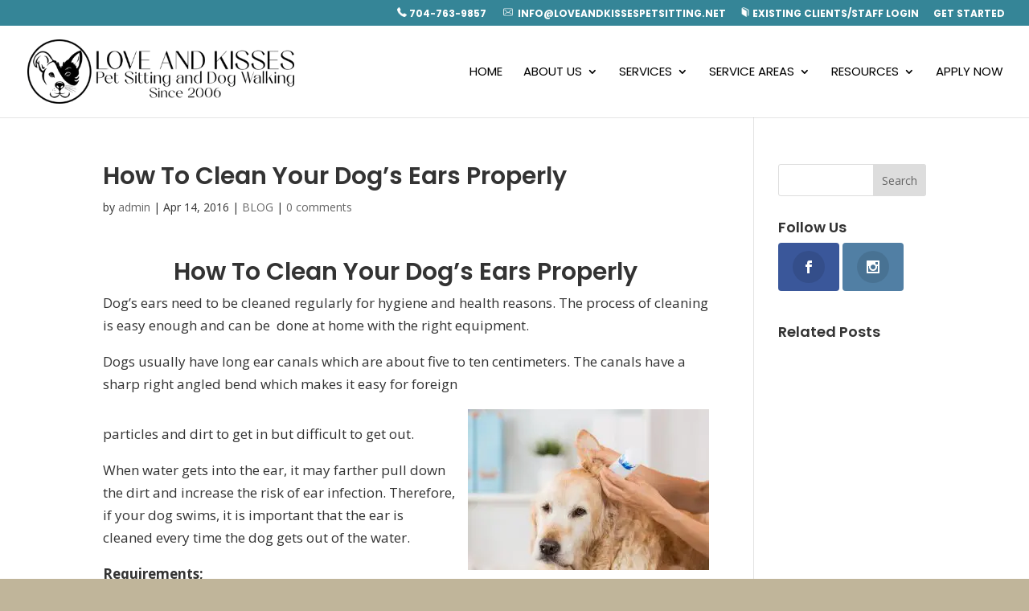

--- FILE ---
content_type: text/html; charset=UTF-8
request_url: https://loveandkissespetsitting.net/clean-dogs-ears-properly/
body_size: 38125
content:
<!DOCTYPE html>
<html dir="ltr" lang="en-US" prefix="og: https://ogp.me/ns#">
<head>
	<meta charset="UTF-8" />
<meta http-equiv="X-UA-Compatible" content="IE=edge">
	<link rel="pingback" href="https://loveandkissespetsitting.net/xmlrpc.php" />

	<script type="text/javascript">
		document.documentElement.className = 'js';
	</script>
	
	<meta name='contextly-page' id='contextly-page' content='{"title":"How To Clean Your Dog&amp;#039;s Ears Properly","url":"https:\/\/loveandkissespetsitting.net\/clean-dogs-ears-properly\/","pub_date":"2016-04-14 10:24:35","mod_date":"2016-04-14 10:24:35","type":"post","post_id":"6449","author_id":"1","author_name":"","author_display_name":"admin","tags":["Clean Your dog&amp;#039;s Ears"],"categories":["BLOG"],"image":""}' />
<script id="diviarea-loader">window.DiviPopupData=window.DiviAreaConfig={"zIndex":1000000,"animateSpeed":400,"triggerClassPrefix":"show-popup-","idAttrib":"data-popup","modalIndicatorClass":"is-modal","blockingIndicatorClass":"is-blocking","defaultShowCloseButton":true,"withCloseClass":"with-close","noCloseClass":"no-close","triggerCloseClass":"close","singletonClass":"single","darkModeClass":"dark","noShadowClass":"no-shadow","altCloseClass":"close-alt","popupSelector":".et_pb_section.popup","initializeOnEvent":"et_pb_after_init_modules","popupWrapperClass":"area-outer-wrap","fullHeightClass":"full-height","openPopupClass":"da-overlay-visible","overlayClass":"da-overlay","exitIndicatorClass":"on-exit","hoverTriggerClass":"on-hover","clickTriggerClass":"on-click","onExitDelay":2000,"notMobileClass":"not-mobile","notTabletClass":"not-tablet","notDesktopClass":"not-desktop","baseContext":"body","activePopupClass":"is-open","closeButtonClass":"da-close","withLoaderClass":"with-loader","debug":false,"ajaxUrl":"https:\/\/loveandkissespetsitting.net\/wp-admin\/admin-ajax.php","areaPrefix":"divi-area-","sys":[]};!function(){var t={195:function(){!function(t){t.DiviArea=t.DiviPopup={loaded:!1};var n=t.DiviArea,r=n.Hooks={},o={};function i(t,n,r){var i,e,a;if("string"==typeof t)if(o[t]){if(n)if((i=o[t])&&r)for(a=i.length;a--;)(e=i[a]).callback===n&&e.context===r&&(i[a]=!1);else for(a=i.length;a--;)i[a].callback===n&&(i[a]=!1)}else o[t]=[]}function e(t,n,r,i){if("string"==typeof t){var e={callback:n,priority:r,context:i},a=o[t];a?(a.push(e),a=function(t){var n,r,o,i,e=t.length;for(i=1;i<e;i++)for(n=t[i],r=i;r>0;r--)(o=t[r-1]).priority>n.priority&&(t[r]=o,t[r-1]=n);return t}(a)):a=[e],o[t]=a}}function a(t,n,r){"string"==typeof n&&(n=[n]);var i,e,a=[];for(i=0;i<n.length;i++)Array.prototype.push.apply(a,o[n[i]]);for(e=0;e<a.length;e++){var c=void 0;a[e]&&"function"==typeof a[e].callback&&("filter"===t?void 0!==(c=a[e].callback.apply(a[e].context,r))&&(r[0]=c):a[e].callback.apply(a[e].context,r))}if("filter"===t)return r[0]}r.silent=function(){return r},n.removeFilter=r.removeFilter=function(t,n){i(t,n)},n.removeAction=r.removeAction=function(t,n){i(t,n)},n.applyFilters=r.applyFilters=function(t){for(var n=arguments.length,r=new Array(n>1?n-1:0),o=1;o<n;o++)r[o-1]=arguments[o];return a("filter",t,r)},n.doAction=r.doAction=function(t){for(var n=arguments.length,r=new Array(n>1?n-1:0),o=1;o<n;o++)r[o-1]=arguments[o];a("action",t,r)},n.addFilter=r.addFilter=function(n,r,o,i){e(n,r,parseInt(o||10,10),i||t)},n.addAction=r.addAction=function(n,r,o,i){e(n,r,parseInt(o||10,10),i||t)},n.addActionOnce=r.addActionOnce=function(n,r,o,a){e(n,r,parseInt(o||10,10),a||t),e(n,(function(){i(n,r)}),1+parseInt(o||10,10),a||t)}}(window)}},n={};function r(o){var i=n[o];if(void 0!==i)return i.exports;var e=n[o]={exports:{}};return t[o](e,e.exports,r),e.exports}r(195)}();</script>
		<!-- All in One SEO 4.9.0 - aioseo.com -->
	<meta name="description" content="How To Clean Your Dog&#039;s Ears Properly Dog’s ears need to be cleaned regularly for hygiene and health reasons. The process of cleaning is easy enough and can be done at home with the right equipment. Dogs usually have long ear canals which are about five to ten centimeters. The canals have a sharp right" />
	<meta name="robots" content="max-image-preview:large" />
	<meta name="author" content="admin"/>
	<link rel="canonical" href="https://loveandkissespetsitting.net/clean-dogs-ears-properly/" />
	<meta name="generator" content="All in One SEO (AIOSEO) 4.9.0" />
		<meta property="og:locale" content="en_US" />
		<meta property="og:site_name" content="Love and Kisses Pet Sitting, NC - Pet Sitter | Dog Walker | Cat Sitter | Charlotte" />
		<meta property="og:type" content="article" />
		<meta property="og:title" content="How To Clean Your Dog’s Ears Properly - Love and Kisses Pet Sitting, NC" />
		<meta property="og:description" content="How To Clean Your Dog&#039;s Ears Properly Dog’s ears need to be cleaned regularly for hygiene and health reasons. The process of cleaning is easy enough and can be done at home with the right equipment. Dogs usually have long ear canals which are about five to ten centimeters. The canals have a sharp right" />
		<meta property="og:url" content="https://loveandkissespetsitting.net/clean-dogs-ears-properly/" />
		<meta property="og:image" content="https://loveandkissespetsitting.net/wp-content/uploads/2025/05/Dog-Client-of-Love-and-Kisses-Pet-Sitting-and-Dog-Walking.jpg" />
		<meta property="og:image:secure_url" content="https://loveandkissespetsitting.net/wp-content/uploads/2025/05/Dog-Client-of-Love-and-Kisses-Pet-Sitting-and-Dog-Walking.jpg" />
		<meta property="og:image:width" content="400" />
		<meta property="og:image:height" content="400" />
		<meta property="article:published_time" content="2016-04-14T10:24:35+00:00" />
		<meta property="article:modified_time" content="2016-04-14T10:24:35+00:00" />
		<meta property="article:publisher" content="https://www.facebook.com/TheLoveandKissesPetSitting/" />
		<meta name="twitter:card" content="summary_large_image" />
		<meta name="twitter:title" content="How To Clean Your Dog’s Ears Properly - Love and Kisses Pet Sitting, NC" />
		<meta name="twitter:description" content="How To Clean Your Dog&#039;s Ears Properly Dog’s ears need to be cleaned regularly for hygiene and health reasons. The process of cleaning is easy enough and can be done at home with the right equipment. Dogs usually have long ear canals which are about five to ten centimeters. The canals have a sharp right" />
		<meta name="twitter:image" content="https://loveandkissespetsitting.net/wp-content/uploads/2025/05/Dog-Client-of-Love-and-Kisses-Pet-Sitting-and-Dog-Walking.jpg" />
		<script type="application/ld+json" class="aioseo-schema">
			{"@context":"https:\/\/schema.org","@graph":[{"@type":"BlogPosting","@id":"https:\/\/loveandkissespetsitting.net\/clean-dogs-ears-properly\/#blogposting","name":"How To Clean Your Dog\u2019s Ears Properly - Love and Kisses Pet Sitting, NC","headline":"How To Clean Your Dog&#8217;s Ears Properly","author":{"@id":"https:\/\/loveandkissespetsitting.net\/author\/admin\/#author"},"publisher":{"@id":"https:\/\/loveandkissespetsitting.net\/#organization"},"image":{"@type":"ImageObject","url":"http:\/\/www.loveandkissespetsitting.net\/wp-content\/uploads\/2016\/03\/clean-dogs-ear-300x200.jpg","@id":"https:\/\/loveandkissespetsitting.net\/clean-dogs-ears-properly\/#articleImage"},"datePublished":"2016-04-14T10:24:35-04:00","dateModified":"2016-04-14T10:24:35-04:00","inLanguage":"en-US","mainEntityOfPage":{"@id":"https:\/\/loveandkissespetsitting.net\/clean-dogs-ears-properly\/#webpage"},"isPartOf":{"@id":"https:\/\/loveandkissespetsitting.net\/clean-dogs-ears-properly\/#webpage"},"articleSection":"BLOG, Clean Your dog's Ears"},{"@type":"BreadcrumbList","@id":"https:\/\/loveandkissespetsitting.net\/clean-dogs-ears-properly\/#breadcrumblist","itemListElement":[{"@type":"ListItem","@id":"https:\/\/loveandkissespetsitting.net#listItem","position":1,"name":"Home","item":"https:\/\/loveandkissespetsitting.net","nextItem":{"@type":"ListItem","@id":"https:\/\/loveandkissespetsitting.net\/blog\/#listItem","name":"BLOG"}},{"@type":"ListItem","@id":"https:\/\/loveandkissespetsitting.net\/blog\/#listItem","position":2,"name":"BLOG","item":"https:\/\/loveandkissespetsitting.net\/blog\/","nextItem":{"@type":"ListItem","@id":"https:\/\/loveandkissespetsitting.net\/clean-dogs-ears-properly\/#listItem","name":"How To Clean Your Dog&#8217;s Ears Properly"},"previousItem":{"@type":"ListItem","@id":"https:\/\/loveandkissespetsitting.net#listItem","name":"Home"}},{"@type":"ListItem","@id":"https:\/\/loveandkissespetsitting.net\/clean-dogs-ears-properly\/#listItem","position":3,"name":"How To Clean Your Dog&#8217;s Ears Properly","previousItem":{"@type":"ListItem","@id":"https:\/\/loveandkissespetsitting.net\/blog\/#listItem","name":"BLOG"}}]},{"@type":"Organization","@id":"https:\/\/loveandkissespetsitting.net\/#organization","name":"Love and Kisses Pet Sitting, NC","description":"Pet Sitter | Dog Walker | Cat Sitter | Charlotte","url":"https:\/\/loveandkissespetsitting.net\/","telephone":"+17047639857","logo":{"@type":"ImageObject","url":"https:\/\/loveandkissespetsitting.net\/wp-content\/uploads\/2022\/03\/cropped-Love-and-Kisses-Pet-Sitting-Logo-Black.png","@id":"https:\/\/loveandkissespetsitting.net\/clean-dogs-ears-properly\/#organizationLogo","width":512,"height":512},"image":{"@id":"https:\/\/loveandkissespetsitting.net\/clean-dogs-ears-properly\/#organizationLogo"},"sameAs":["https:\/\/www.facebook.com\/TheLoveandKissesPetSitting\/","https:\/\/www.instagram.com\/loveandkissespetsitting","https:\/\/www.linkedin.com\/company\/love-and-kisses-pet-sitting","https:\/\/www.yelp.com\/biz\/love-and-kisses-pet-sitting-charlotte"]},{"@type":"Person","@id":"https:\/\/loveandkissespetsitting.net\/author\/admin\/#author","url":"https:\/\/loveandkissespetsitting.net\/author\/admin\/","name":"admin","image":{"@type":"ImageObject","@id":"https:\/\/loveandkissespetsitting.net\/clean-dogs-ears-properly\/#authorImage","url":"https:\/\/secure.gravatar.com\/avatar\/8eb6f1da51832d7fe8b627e607075d72fe895e988b510eedcda01b4a1ecad556?s=96&d=mm&r=g","width":96,"height":96,"caption":"admin"}},{"@type":"WebPage","@id":"https:\/\/loveandkissespetsitting.net\/clean-dogs-ears-properly\/#webpage","url":"https:\/\/loveandkissespetsitting.net\/clean-dogs-ears-properly\/","name":"How To Clean Your Dog\u2019s Ears Properly - Love and Kisses Pet Sitting, NC","description":"How To Clean Your Dog's Ears Properly Dog\u2019s ears need to be cleaned regularly for hygiene and health reasons. The process of cleaning is easy enough and can be done at home with the right equipment. Dogs usually have long ear canals which are about five to ten centimeters. The canals have a sharp right","inLanguage":"en-US","isPartOf":{"@id":"https:\/\/loveandkissespetsitting.net\/#website"},"breadcrumb":{"@id":"https:\/\/loveandkissespetsitting.net\/clean-dogs-ears-properly\/#breadcrumblist"},"author":{"@id":"https:\/\/loveandkissespetsitting.net\/author\/admin\/#author"},"creator":{"@id":"https:\/\/loveandkissespetsitting.net\/author\/admin\/#author"},"datePublished":"2016-04-14T10:24:35-04:00","dateModified":"2016-04-14T10:24:35-04:00"},{"@type":"WebSite","@id":"https:\/\/loveandkissespetsitting.net\/#website","url":"https:\/\/loveandkissespetsitting.net\/","name":"Love and Kisses Pet Sitting, NC","description":"Pet Sitter | Dog Walker | Cat Sitter | Charlotte","inLanguage":"en-US","publisher":{"@id":"https:\/\/loveandkissespetsitting.net\/#organization"}}]}
		</script>
		<!-- All in One SEO -->


<link rel='dns-prefetch' href='//googleanalytics.com'>


	<!-- This site is optimized with the Yoast SEO plugin v26.3 - https://yoast.com/wordpress/plugins/seo/ -->
	<title>How To Clean Your Dog’s Ears Properly - Love and Kisses Pet Sitting, NC</title>
<link data-rocket-preload as="style" href="https://loveandkissespetsitting.net/wp-content/cache/perfmatters/loveandkissespetsitting.net/fonts/eb28406b6ee0.google-fonts.min.css" rel="preload">
<link href="https://loveandkissespetsitting.net/wp-content/cache/perfmatters/loveandkissespetsitting.net/fonts/eb28406b6ee0.google-fonts.min.css" media="print" onload="this.media=&#039;all&#039;" rel="stylesheet">
<noscript><link rel="stylesheet" href="https://loveandkissespetsitting.net/wp-content/cache/perfmatters/loveandkissespetsitting.net/fonts/eb28406b6ee0.google-fonts.min.css"></noscript>
	<link rel="canonical" href="https://loveandkissespetsitting.net/clean-dogs-ears-properly/" />
	<meta property="og:locale" content="en_US" />
	<meta property="og:type" content="article" />
	<meta property="og:title" content="How To Clean Your Dog&#039;s Ears Properly - Love and Kisses Pet Sitting, NC" />
	<meta property="og:description" content="How To Clean Your Dog&#8217;s Ears Properly Dog’s ears need to be cleaned regularly for hygiene and health reasons. The process of cleaning is easy enough and can be  done at home with the right equipment.  Dogs usually have long ear canals which are about five to ten centimeters. The canals have a sharp right [&hellip;]" />
	<meta property="og:url" content="https://loveandkissespetsitting.net/clean-dogs-ears-properly/" />
	<meta property="og:site_name" content="Love and Kisses Pet Sitting, NC" />
	<meta property="article:publisher" content="https://www.facebook.com/IndianTrailPetSitter/" />
	<meta property="article:published_time" content="2016-04-14T10:24:35+00:00" />
	<meta property="og:image" content="http://www.loveandkissespetsitting.net/wp-content/uploads/2016/03/clean-dogs-ear-300x200.jpg" />
	<meta name="author" content="admin" />
	<meta name="twitter:card" content="summary_large_image" />
	<meta name="twitter:creator" content="@petsitter28079" />
	<meta name="twitter:site" content="@petsitter28079" />
	<meta name="twitter:label1" content="Written by" />
	<meta name="twitter:data1" content="admin" />
	<meta name="twitter:label2" content="Est. reading time" />
	<meta name="twitter:data2" content="2 minutes" />
	<script type="application/ld+json" class="yoast-schema-graph">{"@context":"https://schema.org","@graph":[{"@type":"Article","@id":"https://loveandkissespetsitting.net/clean-dogs-ears-properly/#article","isPartOf":{"@id":"https://loveandkissespetsitting.net/clean-dogs-ears-properly/"},"author":{"name":"admin","@id":"https://loveandkissespetsitting.net/#/schema/person/6663a02c4a97a3459a1a096fa4a1c6aa"},"headline":"How To Clean Your Dog&#8217;s Ears Properly","datePublished":"2016-04-14T10:24:35+00:00","mainEntityOfPage":{"@id":"https://loveandkissespetsitting.net/clean-dogs-ears-properly/"},"wordCount":385,"commentCount":0,"publisher":{"@id":"https://loveandkissespetsitting.net/#organization"},"image":{"@id":"https://loveandkissespetsitting.net/clean-dogs-ears-properly/#primaryimage"},"thumbnailUrl":"http://www.loveandkissespetsitting.net/wp-content/uploads/2016/03/clean-dogs-ear-300x200.jpg","keywords":["Clean Your dog's Ears"],"articleSection":["BLOG"],"inLanguage":"en-US","potentialAction":[{"@type":"CommentAction","name":"Comment","target":["https://loveandkissespetsitting.net/clean-dogs-ears-properly/#respond"]}]},{"@type":"WebPage","@id":"https://loveandkissespetsitting.net/clean-dogs-ears-properly/","url":"https://loveandkissespetsitting.net/clean-dogs-ears-properly/","name":"How To Clean Your Dog's Ears Properly - Love and Kisses Pet Sitting, NC","isPartOf":{"@id":"https://loveandkissespetsitting.net/#website"},"primaryImageOfPage":{"@id":"https://loveandkissespetsitting.net/clean-dogs-ears-properly/#primaryimage"},"image":{"@id":"https://loveandkissespetsitting.net/clean-dogs-ears-properly/#primaryimage"},"thumbnailUrl":"http://www.loveandkissespetsitting.net/wp-content/uploads/2016/03/clean-dogs-ear-300x200.jpg","datePublished":"2016-04-14T10:24:35+00:00","breadcrumb":{"@id":"https://loveandkissespetsitting.net/clean-dogs-ears-properly/#breadcrumb"},"inLanguage":"en-US","potentialAction":[{"@type":"ReadAction","target":["https://loveandkissespetsitting.net/clean-dogs-ears-properly/"]}]},{"@type":"ImageObject","inLanguage":"en-US","@id":"https://loveandkissespetsitting.net/clean-dogs-ears-properly/#primaryimage","url":"http://www.loveandkissespetsitting.net/wp-content/uploads/2016/03/clean-dogs-ear-300x200.jpg","contentUrl":"http://www.loveandkissespetsitting.net/wp-content/uploads/2016/03/clean-dogs-ear-300x200.jpg"},{"@type":"BreadcrumbList","@id":"https://loveandkissespetsitting.net/clean-dogs-ears-properly/#breadcrumb","itemListElement":[{"@type":"ListItem","position":1,"name":"Home","item":"https://loveandkissespetsitting.net/"},{"@type":"ListItem","position":2,"name":"How To Clean Your Dog&#8217;s Ears Properly"}]},{"@type":"WebSite","@id":"https://loveandkissespetsitting.net/#website","url":"https://loveandkissespetsitting.net/","name":"Love and Kisses Pet Sitting, NC","description":"Pet Sitter | Dog Walker | Cat Sitter | Charlotte","publisher":{"@id":"https://loveandkissespetsitting.net/#organization"},"potentialAction":[{"@type":"SearchAction","target":{"@type":"EntryPoint","urlTemplate":"https://loveandkissespetsitting.net/?s={search_term_string}"},"query-input":{"@type":"PropertyValueSpecification","valueRequired":true,"valueName":"search_term_string"}}],"inLanguage":"en-US"},{"@type":"Organization","@id":"https://loveandkissespetsitting.net/#organization","name":"Love and Kisses Pet Sitting","url":"https://loveandkissespetsitting.net/","logo":{"@type":"ImageObject","inLanguage":"en-US","@id":"https://loveandkissespetsitting.net/#/schema/logo/image/","url":"https://loveandkissespetsitting.net/wp-content/uploads/2022/02/BW-LKPS-Logo-black.png","contentUrl":"https://loveandkissespetsitting.net/wp-content/uploads/2022/02/BW-LKPS-Logo-black.png","width":400,"height":138,"caption":"Love and Kisses Pet Sitting"},"image":{"@id":"https://loveandkissespetsitting.net/#/schema/logo/image/"},"sameAs":["https://www.facebook.com/IndianTrailPetSitter/","https://x.com/petsitter28079","https://www.instagram.com/loveandkissespetsitting/","https://www.linkedin.com/in/loveandkissespetsitting/","https://www.pinterest.com/moe208/pins/","https://www.youtube.com/user/moe208NC"]},{"@type":"Person","@id":"https://loveandkissespetsitting.net/#/schema/person/6663a02c4a97a3459a1a096fa4a1c6aa","name":"admin","image":{"@type":"ImageObject","inLanguage":"en-US","@id":"https://loveandkissespetsitting.net/#/schema/person/image/","url":"https://secure.gravatar.com/avatar/8eb6f1da51832d7fe8b627e607075d72fe895e988b510eedcda01b4a1ecad556?s=96&d=mm&r=g","contentUrl":"https://secure.gravatar.com/avatar/8eb6f1da51832d7fe8b627e607075d72fe895e988b510eedcda01b4a1ecad556?s=96&d=mm&r=g","caption":"admin"}}]}</script>
	<!-- / Yoast SEO plugin. -->


<link rel='dns-prefetch' href='//cdnjs.cloudflare.com' />
<link rel='dns-prefetch' href='//maxcdn.bootstrapcdn.com' />


<link rel="alternate" type="application/rss+xml" title="Love and Kisses Pet Sitting, NC &raquo; Feed" href="https://loveandkissespetsitting.net/feed/" />
<link rel="alternate" type="application/rss+xml" title="Love and Kisses Pet Sitting, NC &raquo; Comments Feed" href="https://loveandkissespetsitting.net/comments/feed/" />
<link rel="alternate" type="application/rss+xml" title="Love and Kisses Pet Sitting, NC &raquo; How To Clean Your Dog&#8217;s Ears Properly Comments Feed" href="https://loveandkissespetsitting.net/clean-dogs-ears-properly/feed/" />
		<!-- This site uses the Google Analytics by MonsterInsights plugin v9.10.0 - Using Analytics tracking - https://www.monsterinsights.com/ -->
		<!-- Note: MonsterInsights is not currently configured on this site. The site owner needs to authenticate with Google Analytics in the MonsterInsights settings panel. -->
					<!-- No tracking code set -->
				<!-- / Google Analytics by MonsterInsights -->
		<meta content="Divi v.4.27.4" name="generator"/><link rel='stylesheet' id='sbr_styles-css' href='https://loveandkissespetsitting.net/wp-content/plugins/reviews-feed/assets/css/sbr-styles.min.css?ver=2.1.1' type='text/css' media='all' />
<link rel='stylesheet' id='sbi_styles-css' href='https://loveandkissespetsitting.net/wp-content/plugins/instagram-feed/css/sbi-styles.min.css?ver=6.10.0' type='text/css' media='all' />
<link rel='stylesheet' id='wp-block-library-css' href='https://loveandkissespetsitting.net/wp-includes/css/dist/block-library/style.min.css?ver=6.8.3' type='text/css' media='all' />
<style id='wp-block-library-theme-inline-css' type='text/css'>
.wp-block-audio :where(figcaption){color:#555;font-size:13px;text-align:center}.is-dark-theme .wp-block-audio :where(figcaption){color:#ffffffa6}.wp-block-audio{margin:0 0 1em}.wp-block-code{border:1px solid #ccc;border-radius:4px;font-family:Menlo,Consolas,monaco,monospace;padding:.8em 1em}.wp-block-embed :where(figcaption){color:#555;font-size:13px;text-align:center}.is-dark-theme .wp-block-embed :where(figcaption){color:#ffffffa6}.wp-block-embed{margin:0 0 1em}.blocks-gallery-caption{color:#555;font-size:13px;text-align:center}.is-dark-theme .blocks-gallery-caption{color:#ffffffa6}:root :where(.wp-block-image figcaption){color:#555;font-size:13px;text-align:center}.is-dark-theme :root :where(.wp-block-image figcaption){color:#ffffffa6}.wp-block-image{margin:0 0 1em}.wp-block-pullquote{border-bottom:4px solid;border-top:4px solid;color:currentColor;margin-bottom:1.75em}.wp-block-pullquote cite,.wp-block-pullquote footer,.wp-block-pullquote__citation{color:currentColor;font-size:.8125em;font-style:normal;text-transform:uppercase}.wp-block-quote{border-left:.25em solid;margin:0 0 1.75em;padding-left:1em}.wp-block-quote cite,.wp-block-quote footer{color:currentColor;font-size:.8125em;font-style:normal;position:relative}.wp-block-quote:where(.has-text-align-right){border-left:none;border-right:.25em solid;padding-left:0;padding-right:1em}.wp-block-quote:where(.has-text-align-center){border:none;padding-left:0}.wp-block-quote.is-large,.wp-block-quote.is-style-large,.wp-block-quote:where(.is-style-plain){border:none}.wp-block-search .wp-block-search__label{font-weight:700}.wp-block-search__button{border:1px solid #ccc;padding:.375em .625em}:where(.wp-block-group.has-background){padding:1.25em 2.375em}.wp-block-separator.has-css-opacity{opacity:.4}.wp-block-separator{border:none;border-bottom:2px solid;margin-left:auto;margin-right:auto}.wp-block-separator.has-alpha-channel-opacity{opacity:1}.wp-block-separator:not(.is-style-wide):not(.is-style-dots){width:100px}.wp-block-separator.has-background:not(.is-style-dots){border-bottom:none;height:1px}.wp-block-separator.has-background:not(.is-style-wide):not(.is-style-dots){height:2px}.wp-block-table{margin:0 0 1em}.wp-block-table td,.wp-block-table th{word-break:normal}.wp-block-table :where(figcaption){color:#555;font-size:13px;text-align:center}.is-dark-theme .wp-block-table :where(figcaption){color:#ffffffa6}.wp-block-video :where(figcaption){color:#555;font-size:13px;text-align:center}.is-dark-theme .wp-block-video :where(figcaption){color:#ffffffa6}.wp-block-video{margin:0 0 1em}:root :where(.wp-block-template-part.has-background){margin-bottom:0;margin-top:0;padding:1.25em 2.375em}
</style>
<link rel='stylesheet' id='aioseo/css/src/vue/standalone/blocks/table-of-contents/global.scss-css' href='https://loveandkissespetsitting.net/wp-content/plugins/all-in-one-seo-pack/dist/Lite/assets/css/table-of-contents/global.e90f6d47.css?ver=4.9.0' type='text/css' media='all' />
<style id='global-styles-inline-css' type='text/css'>
:root{--wp--preset--aspect-ratio--square: 1;--wp--preset--aspect-ratio--4-3: 4/3;--wp--preset--aspect-ratio--3-4: 3/4;--wp--preset--aspect-ratio--3-2: 3/2;--wp--preset--aspect-ratio--2-3: 2/3;--wp--preset--aspect-ratio--16-9: 16/9;--wp--preset--aspect-ratio--9-16: 9/16;--wp--preset--color--black: #000000;--wp--preset--color--cyan-bluish-gray: #abb8c3;--wp--preset--color--white: #ffffff;--wp--preset--color--pale-pink: #f78da7;--wp--preset--color--vivid-red: #cf2e2e;--wp--preset--color--luminous-vivid-orange: #ff6900;--wp--preset--color--luminous-vivid-amber: #fcb900;--wp--preset--color--light-green-cyan: #7bdcb5;--wp--preset--color--vivid-green-cyan: #00d084;--wp--preset--color--pale-cyan-blue: #8ed1fc;--wp--preset--color--vivid-cyan-blue: #0693e3;--wp--preset--color--vivid-purple: #9b51e0;--wp--preset--gradient--vivid-cyan-blue-to-vivid-purple: linear-gradient(135deg,rgba(6,147,227,1) 0%,rgb(155,81,224) 100%);--wp--preset--gradient--light-green-cyan-to-vivid-green-cyan: linear-gradient(135deg,rgb(122,220,180) 0%,rgb(0,208,130) 100%);--wp--preset--gradient--luminous-vivid-amber-to-luminous-vivid-orange: linear-gradient(135deg,rgba(252,185,0,1) 0%,rgba(255,105,0,1) 100%);--wp--preset--gradient--luminous-vivid-orange-to-vivid-red: linear-gradient(135deg,rgba(255,105,0,1) 0%,rgb(207,46,46) 100%);--wp--preset--gradient--very-light-gray-to-cyan-bluish-gray: linear-gradient(135deg,rgb(238,238,238) 0%,rgb(169,184,195) 100%);--wp--preset--gradient--cool-to-warm-spectrum: linear-gradient(135deg,rgb(74,234,220) 0%,rgb(151,120,209) 20%,rgb(207,42,186) 40%,rgb(238,44,130) 60%,rgb(251,105,98) 80%,rgb(254,248,76) 100%);--wp--preset--gradient--blush-light-purple: linear-gradient(135deg,rgb(255,206,236) 0%,rgb(152,150,240) 100%);--wp--preset--gradient--blush-bordeaux: linear-gradient(135deg,rgb(254,205,165) 0%,rgb(254,45,45) 50%,rgb(107,0,62) 100%);--wp--preset--gradient--luminous-dusk: linear-gradient(135deg,rgb(255,203,112) 0%,rgb(199,81,192) 50%,rgb(65,88,208) 100%);--wp--preset--gradient--pale-ocean: linear-gradient(135deg,rgb(255,245,203) 0%,rgb(182,227,212) 50%,rgb(51,167,181) 100%);--wp--preset--gradient--electric-grass: linear-gradient(135deg,rgb(202,248,128) 0%,rgb(113,206,126) 100%);--wp--preset--gradient--midnight: linear-gradient(135deg,rgb(2,3,129) 0%,rgb(40,116,252) 100%);--wp--preset--font-size--small: 13px;--wp--preset--font-size--medium: 20px;--wp--preset--font-size--large: 36px;--wp--preset--font-size--x-large: 42px;--wp--preset--spacing--20: 0.44rem;--wp--preset--spacing--30: 0.67rem;--wp--preset--spacing--40: 1rem;--wp--preset--spacing--50: 1.5rem;--wp--preset--spacing--60: 2.25rem;--wp--preset--spacing--70: 3.38rem;--wp--preset--spacing--80: 5.06rem;--wp--preset--shadow--natural: 6px 6px 9px rgba(0, 0, 0, 0.2);--wp--preset--shadow--deep: 12px 12px 50px rgba(0, 0, 0, 0.4);--wp--preset--shadow--sharp: 6px 6px 0px rgba(0, 0, 0, 0.2);--wp--preset--shadow--outlined: 6px 6px 0px -3px rgba(255, 255, 255, 1), 6px 6px rgba(0, 0, 0, 1);--wp--preset--shadow--crisp: 6px 6px 0px rgba(0, 0, 0, 1);}:root { --wp--style--global--content-size: 823px;--wp--style--global--wide-size: 1080px; }:where(body) { margin: 0; }.wp-site-blocks > .alignleft { float: left; margin-right: 2em; }.wp-site-blocks > .alignright { float: right; margin-left: 2em; }.wp-site-blocks > .aligncenter { justify-content: center; margin-left: auto; margin-right: auto; }:where(.is-layout-flex){gap: 0.5em;}:where(.is-layout-grid){gap: 0.5em;}.is-layout-flow > .alignleft{float: left;margin-inline-start: 0;margin-inline-end: 2em;}.is-layout-flow > .alignright{float: right;margin-inline-start: 2em;margin-inline-end: 0;}.is-layout-flow > .aligncenter{margin-left: auto !important;margin-right: auto !important;}.is-layout-constrained > .alignleft{float: left;margin-inline-start: 0;margin-inline-end: 2em;}.is-layout-constrained > .alignright{float: right;margin-inline-start: 2em;margin-inline-end: 0;}.is-layout-constrained > .aligncenter{margin-left: auto !important;margin-right: auto !important;}.is-layout-constrained > :where(:not(.alignleft):not(.alignright):not(.alignfull)){max-width: var(--wp--style--global--content-size);margin-left: auto !important;margin-right: auto !important;}.is-layout-constrained > .alignwide{max-width: var(--wp--style--global--wide-size);}body .is-layout-flex{display: flex;}.is-layout-flex{flex-wrap: wrap;align-items: center;}.is-layout-flex > :is(*, div){margin: 0;}body .is-layout-grid{display: grid;}.is-layout-grid > :is(*, div){margin: 0;}body{padding-top: 0px;padding-right: 0px;padding-bottom: 0px;padding-left: 0px;}:root :where(.wp-element-button, .wp-block-button__link){background-color: #32373c;border-width: 0;color: #fff;font-family: inherit;font-size: inherit;line-height: inherit;padding: calc(0.667em + 2px) calc(1.333em + 2px);text-decoration: none;}.has-black-color{color: var(--wp--preset--color--black) !important;}.has-cyan-bluish-gray-color{color: var(--wp--preset--color--cyan-bluish-gray) !important;}.has-white-color{color: var(--wp--preset--color--white) !important;}.has-pale-pink-color{color: var(--wp--preset--color--pale-pink) !important;}.has-vivid-red-color{color: var(--wp--preset--color--vivid-red) !important;}.has-luminous-vivid-orange-color{color: var(--wp--preset--color--luminous-vivid-orange) !important;}.has-luminous-vivid-amber-color{color: var(--wp--preset--color--luminous-vivid-amber) !important;}.has-light-green-cyan-color{color: var(--wp--preset--color--light-green-cyan) !important;}.has-vivid-green-cyan-color{color: var(--wp--preset--color--vivid-green-cyan) !important;}.has-pale-cyan-blue-color{color: var(--wp--preset--color--pale-cyan-blue) !important;}.has-vivid-cyan-blue-color{color: var(--wp--preset--color--vivid-cyan-blue) !important;}.has-vivid-purple-color{color: var(--wp--preset--color--vivid-purple) !important;}.has-black-background-color{background-color: var(--wp--preset--color--black) !important;}.has-cyan-bluish-gray-background-color{background-color: var(--wp--preset--color--cyan-bluish-gray) !important;}.has-white-background-color{background-color: var(--wp--preset--color--white) !important;}.has-pale-pink-background-color{background-color: var(--wp--preset--color--pale-pink) !important;}.has-vivid-red-background-color{background-color: var(--wp--preset--color--vivid-red) !important;}.has-luminous-vivid-orange-background-color{background-color: var(--wp--preset--color--luminous-vivid-orange) !important;}.has-luminous-vivid-amber-background-color{background-color: var(--wp--preset--color--luminous-vivid-amber) !important;}.has-light-green-cyan-background-color{background-color: var(--wp--preset--color--light-green-cyan) !important;}.has-vivid-green-cyan-background-color{background-color: var(--wp--preset--color--vivid-green-cyan) !important;}.has-pale-cyan-blue-background-color{background-color: var(--wp--preset--color--pale-cyan-blue) !important;}.has-vivid-cyan-blue-background-color{background-color: var(--wp--preset--color--vivid-cyan-blue) !important;}.has-vivid-purple-background-color{background-color: var(--wp--preset--color--vivid-purple) !important;}.has-black-border-color{border-color: var(--wp--preset--color--black) !important;}.has-cyan-bluish-gray-border-color{border-color: var(--wp--preset--color--cyan-bluish-gray) !important;}.has-white-border-color{border-color: var(--wp--preset--color--white) !important;}.has-pale-pink-border-color{border-color: var(--wp--preset--color--pale-pink) !important;}.has-vivid-red-border-color{border-color: var(--wp--preset--color--vivid-red) !important;}.has-luminous-vivid-orange-border-color{border-color: var(--wp--preset--color--luminous-vivid-orange) !important;}.has-luminous-vivid-amber-border-color{border-color: var(--wp--preset--color--luminous-vivid-amber) !important;}.has-light-green-cyan-border-color{border-color: var(--wp--preset--color--light-green-cyan) !important;}.has-vivid-green-cyan-border-color{border-color: var(--wp--preset--color--vivid-green-cyan) !important;}.has-pale-cyan-blue-border-color{border-color: var(--wp--preset--color--pale-cyan-blue) !important;}.has-vivid-cyan-blue-border-color{border-color: var(--wp--preset--color--vivid-cyan-blue) !important;}.has-vivid-purple-border-color{border-color: var(--wp--preset--color--vivid-purple) !important;}.has-vivid-cyan-blue-to-vivid-purple-gradient-background{background: var(--wp--preset--gradient--vivid-cyan-blue-to-vivid-purple) !important;}.has-light-green-cyan-to-vivid-green-cyan-gradient-background{background: var(--wp--preset--gradient--light-green-cyan-to-vivid-green-cyan) !important;}.has-luminous-vivid-amber-to-luminous-vivid-orange-gradient-background{background: var(--wp--preset--gradient--luminous-vivid-amber-to-luminous-vivid-orange) !important;}.has-luminous-vivid-orange-to-vivid-red-gradient-background{background: var(--wp--preset--gradient--luminous-vivid-orange-to-vivid-red) !important;}.has-very-light-gray-to-cyan-bluish-gray-gradient-background{background: var(--wp--preset--gradient--very-light-gray-to-cyan-bluish-gray) !important;}.has-cool-to-warm-spectrum-gradient-background{background: var(--wp--preset--gradient--cool-to-warm-spectrum) !important;}.has-blush-light-purple-gradient-background{background: var(--wp--preset--gradient--blush-light-purple) !important;}.has-blush-bordeaux-gradient-background{background: var(--wp--preset--gradient--blush-bordeaux) !important;}.has-luminous-dusk-gradient-background{background: var(--wp--preset--gradient--luminous-dusk) !important;}.has-pale-ocean-gradient-background{background: var(--wp--preset--gradient--pale-ocean) !important;}.has-electric-grass-gradient-background{background: var(--wp--preset--gradient--electric-grass) !important;}.has-midnight-gradient-background{background: var(--wp--preset--gradient--midnight) !important;}.has-small-font-size{font-size: var(--wp--preset--font-size--small) !important;}.has-medium-font-size{font-size: var(--wp--preset--font-size--medium) !important;}.has-large-font-size{font-size: var(--wp--preset--font-size--large) !important;}.has-x-large-font-size{font-size: var(--wp--preset--font-size--x-large) !important;}
:where(.wp-block-post-template.is-layout-flex){gap: 1.25em;}:where(.wp-block-post-template.is-layout-grid){gap: 1.25em;}
:where(.wp-block-columns.is-layout-flex){gap: 2em;}:where(.wp-block-columns.is-layout-grid){gap: 2em;}
:root :where(.wp-block-pullquote){font-size: 1.5em;line-height: 1.6;}
</style>
<link rel='stylesheet' id='magnific-popup-css' href='https://loveandkissespetsitting.net/wp-content/themes/Divi/includes/builder/feature/dynamic-assets/assets/css/magnific_popup.css?ver=2.5.62' type='text/css' media='all' />
<link rel='stylesheet' id='dsm-animate-css' href='https://loveandkissespetsitting.net/wp-content/plugins/supreme-modules-for-divi/public/css/animate.css?ver=2.5.62' type='text/css' media='all' />
<link rel='stylesheet' id='cff-css' href='https://loveandkissespetsitting.net/wp-content/plugins/custom-facebook-feed/assets/css/cff-style.min.css?ver=4.3.4' type='text/css' media='all' />
<link rel='stylesheet' id='sb-font-awesome-css' href='https://maxcdn.bootstrapcdn.com/font-awesome/4.7.0/css/font-awesome.min.css?ver=6.8.3' type='text/css' media='all' />
<link rel='stylesheet' id='et_monarch-css-css' href='https://loveandkissespetsitting.net/wp-content/plugins/monarch/css/style.css?ver=1.4.14' type='text/css' media='all' />

<link rel='stylesheet' id='divi-area-css' href='https://loveandkissespetsitting.net/wp-content/plugins/divi-areas-pro/styles/front-91dfe18c.min.css?ver=1726063494' type='text/css' media='all' />
<link rel='stylesheet' id='supreme-modules-for-divi-styles-css' href='https://loveandkissespetsitting.net/wp-content/plugins/supreme-modules-for-divi/styles/style.min.css?ver=2.5.62' type='text/css' media='all' />

<link rel='stylesheet' id='wpforms-choicesjs-css' href='https://loveandkissespetsitting.net/wp-content/plugins/wpforms-lite/assets/css/integrations/divi/choices.min.css?ver=10.2.0' type='text/css' media='all' />
<link rel='stylesheet' id='divi-style-css' href='https://loveandkissespetsitting.net/wp-content/themes/Divi/style-static.min.css?ver=4.27.4' type='text/css' media='all' />
<script type="text/javascript" src="https://loveandkissespetsitting.net/wp-includes/js/jquery/jquery.min.js?ver=3.7.1" id="jquery-core-js"></script>
<script type="text/javascript" src="https://loveandkissespetsitting.net/wp-includes/js/jquery/jquery-migrate.min.js?ver=3.4.1" id="jquery-migrate-js"></script>


<script type="text/javascript">
	(function (w, d, id, ns, s) {
		var c = w[ns] = w[ns] || {};
		if (!c.ready) {
			c.q = [];
			c.ready = function () {
				c.q.push(arguments);
			};
						c.ready.apply(c, ["expose",{"wp\/widgets":{"dependencies":["widgets"],"js":["https:\/\/assets.context.ly\/wp-plugin\/6.1.3\/js\/contextly-wordpress.js"],"foreign":true}}]);
						c.ready.apply(c, ["libraries",{"jquery":false}]);
						c.ready.apply(c, ["load","wp\/widgets"]);
					}

				if (!d.getElementById(id)) {
			var e = d.createElement(s);
			e.id = id;
			e.src = "https:\/\/assets.context.ly\/kit\/6.latest\/loader.js";
			var h = d.getElementsByTagName(s)[0];
			h.parentNode.insertBefore(e, h);
		}
			})(window, document, 'ctx-loader', 'Contextly', 'script');

	(function(c, ns){var v=c[ns]=c[ns]||{};v["appId"]="loveandkissespetsitting";
	v["https"]=true;
	v["client"]={"client":"wp","version":"6.1.3"};
	})(Contextly,"overrides");
(function(c, ns){var v=c[ns]=c[ns]||{};v["ajax_url"]="https:\/\/loveandkissespetsitting.net\/wp-admin\/admin-ajax.php";
	})(Contextly,"wpdata");
</script>
<script async src="https://loveandkissespetsitting.net/wp-content/uploads/perfmatters/gtagv4.js?id=UA-45969265-1"></script><script>window.dataLayer = window.dataLayer || [];function gtag(){dataLayer.push(arguments);}gtag("js", new Date());gtag("config", "UA-45969265-1");</script><link href="[data-uri]" rel="icon" type="image/x-icon" /><meta property="fb:pages" content="202533559765890" /><style type="text/css" id="et-bloom-custom-css">
					.et_bloom .et_bloom_optin_3 .et_bloom_form_content { background-color: #358597 !important; } .et_bloom .et_bloom_optin_3 .et_bloom_form_container .et_bloom_form_header { background-color: #f4a896 !important; } .et_bloom .et_bloom_optin_3 .curve_edge .curve { fill: #f4a896} .et_bloom .et_bloom_optin_3 .et_bloom_form_content button { background-color: #f4a896 !important; } .et_bloom .et_bloom_optin_3 .et_bloom_form_content .et_bloom_fields i { color: #f4a896 !important; } .et_bloom .et_bloom_optin_3 .et_bloom_form_content .et_bloom_custom_field_radio i:before { background: #f4a896 !important; } .et_bloom .et_bloom_optin_3 .et_bloom_form_content button { background-color: #f4a896 !important; } .et_bloom .et_bloom_optin_3 .et_bloom_form_container h2, .et_bloom .et_bloom_optin_3 .et_bloom_form_container h2 span, .et_bloom .et_bloom_optin_3 .et_bloom_form_container h2 strong { font-family: "Open Sans", Helvetica, Arial, Lucida, sans-serif; }.et_bloom .et_bloom_optin_3 .et_bloom_form_container p, .et_bloom .et_bloom_optin_3 .et_bloom_form_container p span, .et_bloom .et_bloom_optin_3 .et_bloom_form_container p strong, .et_bloom .et_bloom_optin_3 .et_bloom_form_container form input, .et_bloom .et_bloom_optin_3 .et_bloom_form_container form button span { font-family: "Open Sans", Helvetica, Arial, Lucida, sans-serif; } 
				</style><style type="text/css" id="et-social-custom-css">
				 
			</style><meta name="viewport" content="width=device-width, initial-scale=1.0, maximum-scale=1.0, user-scalable=0" /><style type="text/css" id="custom-background-css">
body.custom-background { background-color: #c0b59a; }
</style>
	<!-- Google tag (gtag.js) -->
<script async src="https://www.googletagmanager.com/gtag/js?id=G-58J6GE2T3V"></script>
<script>
  window.dataLayer = window.dataLayer || [];
  function gtag(){dataLayer.push(arguments);}
  gtag('js', new Date());

  gtag('config', 'G-58J6GE2T3V');
</script>
<!-- Google Tag Manager -->
<script>(function(w,d,s,l,i){w[l]=w[l]||[];w[l].push({'gtm.start':
new Date().getTime(),event:'gtm.js'});var f=d.getElementsByTagName(s)[0],
j=d.createElement(s),dl=l!='dataLayer'?'&l='+l:'';j.async=true;j.src=
'https://www.googletagmanager.com/gtm.js?id='+i+dl;f.parentNode.insertBefore(j,f);
})(window,document,'script','dataLayer','GTM-MM79XSM');</script>
<!-- End Google Tag Manager -->

<!-- Global site tag (gtag.js) - Google Ads: 987095728 --> <script async src="https://www.googletagmanager.com/gtag/js?id=AW-987095728"></script> <script> window.dataLayer = window.dataLayer || []; function gtag(){dataLayer.push(arguments);} gtag('js', new Date()); gtag('config', 'AW-987095728'); </script>

<!-- Facebook Pixel Code -->
<script>
  !function(f,b,e,v,n,t,s)
  {if(f.fbq)return;n=f.fbq=function(){n.callMethod?
  n.callMethod.apply(n,arguments):n.queue.push(arguments)};
  if(!f._fbq)f._fbq=n;n.push=n;n.loaded=!0;n.version='2.0';
  n.queue=[];t=b.createElement(e);t.async=!0;
  t.src=v;s=b.getElementsByTagName(e)[0];
  s.parentNode.insertBefore(t,s)}(window, document,'script',
  'https://connect.facebook.net/en_US/fbevents.js');
  fbq('init', '844217442365626');
  fbq('track', 'PageView');
</script>
<noscript><img height="1" width="1" style="display:none" src="https://www.facebook.com/tr?id=844217442365626&amp;ev=PageView&amp;noscript=1"></noscript>
<!-- End Facebook Pixel Code -->
<script>
  fbq('track', 'Lead');
</script>
<script>
  fbq('track', 'Search');
</script>
<script>
  fbq('track', 'ViewContent');
</script>
<script>
  fbq('track', 'CompleteRegistration');
</script>

<!-- Global site tag (gtag.js) - Google Analytics -->
<script async src="https://www.googletagmanager.com/gtag/js?id=UA-45969265-1"></script>
<script>
window.dataLayer = window.dataLayer || [];
function gtag(){dataLayer.push(arguments);}
gtag('js', new Date());

gtag('config', 'UA-45969265-1');
</script>

<style type="text/css">.saboxplugin-wrap{-webkit-box-sizing:border-box;-moz-box-sizing:border-box;-ms-box-sizing:border-box;box-sizing:border-box;border:1px solid #eee;width:100%;clear:both;display:block;overflow:hidden;word-wrap:break-word;position:relative}.saboxplugin-wrap .saboxplugin-gravatar{float:left;padding:0 20px 20px 20px}.saboxplugin-wrap .saboxplugin-gravatar img{max-width:100px;height:auto;border-radius:0;}.saboxplugin-wrap .saboxplugin-authorname{font-size:18px;line-height:1;margin:20px 0 0 20px;display:block}.saboxplugin-wrap .saboxplugin-authorname a{text-decoration:none}.saboxplugin-wrap .saboxplugin-authorname a:focus{outline:0}.saboxplugin-wrap .saboxplugin-desc{display:block;margin:5px 20px}.saboxplugin-wrap .saboxplugin-desc a{text-decoration:underline}.saboxplugin-wrap .saboxplugin-desc p{margin:5px 0 12px}.saboxplugin-wrap .saboxplugin-web{margin:0 20px 15px;text-align:left}.saboxplugin-wrap .sab-web-position{text-align:right}.saboxplugin-wrap .saboxplugin-web a{color:#ccc;text-decoration:none}.saboxplugin-wrap .saboxplugin-socials{position:relative;display:block;background:#fcfcfc;padding:5px;border-top:1px solid #eee}.saboxplugin-wrap .saboxplugin-socials a svg{width:20px;height:20px}.saboxplugin-wrap .saboxplugin-socials a svg .st2{fill:#fff; transform-origin:center center;}.saboxplugin-wrap .saboxplugin-socials a svg .st1{fill:rgba(0,0,0,.3)}.saboxplugin-wrap .saboxplugin-socials a:hover{opacity:.8;-webkit-transition:opacity .4s;-moz-transition:opacity .4s;-o-transition:opacity .4s;transition:opacity .4s;box-shadow:none!important;-webkit-box-shadow:none!important}.saboxplugin-wrap .saboxplugin-socials .saboxplugin-icon-color{box-shadow:none;padding:0;border:0;-webkit-transition:opacity .4s;-moz-transition:opacity .4s;-o-transition:opacity .4s;transition:opacity .4s;display:inline-block;color:#fff;font-size:0;text-decoration:inherit;margin:5px;-webkit-border-radius:0;-moz-border-radius:0;-ms-border-radius:0;-o-border-radius:0;border-radius:0;overflow:hidden}.saboxplugin-wrap .saboxplugin-socials .saboxplugin-icon-grey{text-decoration:inherit;box-shadow:none;position:relative;display:-moz-inline-stack;display:inline-block;vertical-align:middle;zoom:1;margin:10px 5px;color:#444;fill:#444}.clearfix:after,.clearfix:before{content:' ';display:table;line-height:0;clear:both}.ie7 .clearfix{zoom:1}.saboxplugin-socials.sabox-colored .saboxplugin-icon-color .sab-twitch{border-color:#38245c}.saboxplugin-socials.sabox-colored .saboxplugin-icon-color .sab-behance{border-color:#003eb0}.saboxplugin-socials.sabox-colored .saboxplugin-icon-color .sab-deviantart{border-color:#036824}.saboxplugin-socials.sabox-colored .saboxplugin-icon-color .sab-digg{border-color:#00327c}.saboxplugin-socials.sabox-colored .saboxplugin-icon-color .sab-dribbble{border-color:#ba1655}.saboxplugin-socials.sabox-colored .saboxplugin-icon-color .sab-facebook{border-color:#1e2e4f}.saboxplugin-socials.sabox-colored .saboxplugin-icon-color .sab-flickr{border-color:#003576}.saboxplugin-socials.sabox-colored .saboxplugin-icon-color .sab-github{border-color:#264874}.saboxplugin-socials.sabox-colored .saboxplugin-icon-color .sab-google{border-color:#0b51c5}.saboxplugin-socials.sabox-colored .saboxplugin-icon-color .sab-html5{border-color:#902e13}.saboxplugin-socials.sabox-colored .saboxplugin-icon-color .sab-instagram{border-color:#1630aa}.saboxplugin-socials.sabox-colored .saboxplugin-icon-color .sab-linkedin{border-color:#00344f}.saboxplugin-socials.sabox-colored .saboxplugin-icon-color .sab-pinterest{border-color:#5b040e}.saboxplugin-socials.sabox-colored .saboxplugin-icon-color .sab-reddit{border-color:#992900}.saboxplugin-socials.sabox-colored .saboxplugin-icon-color .sab-rss{border-color:#a43b0a}.saboxplugin-socials.sabox-colored .saboxplugin-icon-color .sab-sharethis{border-color:#5d8420}.saboxplugin-socials.sabox-colored .saboxplugin-icon-color .sab-soundcloud{border-color:#995200}.saboxplugin-socials.sabox-colored .saboxplugin-icon-color .sab-spotify{border-color:#0f612c}.saboxplugin-socials.sabox-colored .saboxplugin-icon-color .sab-stackoverflow{border-color:#a95009}.saboxplugin-socials.sabox-colored .saboxplugin-icon-color .sab-steam{border-color:#006388}.saboxplugin-socials.sabox-colored .saboxplugin-icon-color .sab-user_email{border-color:#b84e05}.saboxplugin-socials.sabox-colored .saboxplugin-icon-color .sab-tumblr{border-color:#10151b}.saboxplugin-socials.sabox-colored .saboxplugin-icon-color .sab-twitter{border-color:#0967a0}.saboxplugin-socials.sabox-colored .saboxplugin-icon-color .sab-vimeo{border-color:#0d7091}.saboxplugin-socials.sabox-colored .saboxplugin-icon-color .sab-windows{border-color:#003f71}.saboxplugin-socials.sabox-colored .saboxplugin-icon-color .sab-whatsapp{border-color:#003f71}.saboxplugin-socials.sabox-colored .saboxplugin-icon-color .sab-wordpress{border-color:#0f3647}.saboxplugin-socials.sabox-colored .saboxplugin-icon-color .sab-yahoo{border-color:#14002d}.saboxplugin-socials.sabox-colored .saboxplugin-icon-color .sab-youtube{border-color:#900}.saboxplugin-socials.sabox-colored .saboxplugin-icon-color .sab-xing{border-color:#000202}.saboxplugin-socials.sabox-colored .saboxplugin-icon-color .sab-mixcloud{border-color:#2475a0}.saboxplugin-socials.sabox-colored .saboxplugin-icon-color .sab-vk{border-color:#243549}.saboxplugin-socials.sabox-colored .saboxplugin-icon-color .sab-medium{border-color:#00452c}.saboxplugin-socials.sabox-colored .saboxplugin-icon-color .sab-quora{border-color:#420e00}.saboxplugin-socials.sabox-colored .saboxplugin-icon-color .sab-meetup{border-color:#9b181c}.saboxplugin-socials.sabox-colored .saboxplugin-icon-color .sab-goodreads{border-color:#000}.saboxplugin-socials.sabox-colored .saboxplugin-icon-color .sab-snapchat{border-color:#999700}.saboxplugin-socials.sabox-colored .saboxplugin-icon-color .sab-500px{border-color:#00557f}.saboxplugin-socials.sabox-colored .saboxplugin-icon-color .sab-mastodont{border-color:#185886}.sabox-plus-item{margin-bottom:20px}@media screen and (max-width:480px){.saboxplugin-wrap{text-align:center}.saboxplugin-wrap .saboxplugin-gravatar{float:none;padding:20px 0;text-align:center;margin:0 auto;display:block}.saboxplugin-wrap .saboxplugin-gravatar img{float:none;display:inline-block;display:-moz-inline-stack;vertical-align:middle;zoom:1}.saboxplugin-wrap .saboxplugin-desc{margin:0 10px 20px;text-align:center}.saboxplugin-wrap .saboxplugin-authorname{text-align:center;margin:10px 0 20px}}body .saboxplugin-authorname a,body .saboxplugin-authorname a:hover{box-shadow:none;-webkit-box-shadow:none}a.sab-profile-edit{font-size:16px!important;line-height:1!important}.sab-edit-settings a,a.sab-profile-edit{color:#0073aa!important;box-shadow:none!important;-webkit-box-shadow:none!important}.sab-edit-settings{margin-right:15px;position:absolute;right:0;z-index:2;bottom:10px;line-height:20px}.sab-edit-settings i{margin-left:5px}.saboxplugin-socials{line-height:1!important}.rtl .saboxplugin-wrap .saboxplugin-gravatar{float:right}.rtl .saboxplugin-wrap .saboxplugin-authorname{display:flex;align-items:center}.rtl .saboxplugin-wrap .saboxplugin-authorname .sab-profile-edit{margin-right:10px}.rtl .sab-edit-settings{right:auto;left:0}img.sab-custom-avatar{max-width:75px;}.saboxplugin-wrap {border-color:#7e58c3;}.saboxplugin-wrap .saboxplugin-socials {border-color:#7e58c3;}.saboxplugin-wrap{ border-width: 2px; }.saboxplugin-wrap .saboxplugin-gravatar img {-webkit-border-radius:50%;-moz-border-radius:50%;-ms-border-radius:50%;-o-border-radius:50%;border-radius:50%;}.saboxplugin-wrap .saboxplugin-gravatar img {-webkit-border-radius:50%;-moz-border-radius:50%;-ms-border-radius:50%;-o-border-radius:50%;border-radius:50%;}.saboxplugin-wrap .saboxplugin-desc a {color:#383838 !important;}.saboxplugin-wrap .saboxplugin-authorname a,.saboxplugin-wrap .saboxplugin-authorname span {color:#383838;}.saboxplugin-wrap {margin-top:20px; margin-bottom:0px; padding: 10px 10px }.saboxplugin-wrap .saboxplugin-authorname {font-size:18px; line-height:25px;}.saboxplugin-wrap .saboxplugin-desc p, .saboxplugin-wrap .saboxplugin-desc {font-size:14px !important; line-height:21px !important;}.saboxplugin-wrap .saboxplugin-web {font-size:14px;}.saboxplugin-wrap .saboxplugin-socials a svg {width:18px;height:18px;}</style><link rel="icon" href="https://loveandkissespetsitting.net/wp-content/uploads/2022/03/cropped-Love-and-Kisses-Pet-Sitting-Logo-Black-32x32.png" sizes="32x32" />
<link rel="icon" href="https://loveandkissespetsitting.net/wp-content/uploads/2022/03/cropped-Love-and-Kisses-Pet-Sitting-Logo-Black-192x192.png" sizes="192x192" />
<link rel="apple-touch-icon" href="https://loveandkissespetsitting.net/wp-content/uploads/2022/03/cropped-Love-and-Kisses-Pet-Sitting-Logo-Black-180x180.png" />
<meta name="msapplication-TileImage" content="https://loveandkissespetsitting.net/wp-content/uploads/2022/03/cropped-Love-and-Kisses-Pet-Sitting-Logo-Black-270x270.png" />
<style id="et-divi-customizer-global-cached-inline-styles">body,.et_pb_column_1_2 .et_quote_content blockquote cite,.et_pb_column_1_2 .et_link_content a.et_link_main_url,.et_pb_column_1_3 .et_quote_content blockquote cite,.et_pb_column_3_8 .et_quote_content blockquote cite,.et_pb_column_1_4 .et_quote_content blockquote cite,.et_pb_blog_grid .et_quote_content blockquote cite,.et_pb_column_1_3 .et_link_content a.et_link_main_url,.et_pb_column_3_8 .et_link_content a.et_link_main_url,.et_pb_column_1_4 .et_link_content a.et_link_main_url,.et_pb_blog_grid .et_link_content a.et_link_main_url,body .et_pb_bg_layout_light .et_pb_post p,body .et_pb_bg_layout_dark .et_pb_post p{font-size:17px}.et_pb_slide_content,.et_pb_best_value{font-size:19px}body{color:#333333}h1,h2,h3,h4,h5,h6{color:#333333}#et_search_icon:hover,.mobile_menu_bar:before,.mobile_menu_bar:after,.et_toggle_slide_menu:after,.et-social-icon a:hover,.et_pb_sum,.et_pb_pricing li a,.et_pb_pricing_table_button,.et_overlay:before,.entry-summary p.price ins,.et_pb_member_social_links a:hover,.et_pb_widget li a:hover,.et_pb_filterable_portfolio .et_pb_portfolio_filters li a.active,.et_pb_filterable_portfolio .et_pb_portofolio_pagination ul li a.active,.et_pb_gallery .et_pb_gallery_pagination ul li a.active,.wp-pagenavi span.current,.wp-pagenavi a:hover,.nav-single a,.tagged_as a,.posted_in a{color:#358597}.et_pb_contact_submit,.et_password_protected_form .et_submit_button,.et_pb_bg_layout_light .et_pb_newsletter_button,.comment-reply-link,.form-submit .et_pb_button,.et_pb_bg_layout_light .et_pb_promo_button,.et_pb_bg_layout_light .et_pb_more_button,.et_pb_contact p input[type="checkbox"]:checked+label i:before,.et_pb_bg_layout_light.et_pb_module.et_pb_button{color:#358597}.footer-widget h4{color:#358597}.et-search-form,.nav li ul,.et_mobile_menu,.footer-widget li:before,.et_pb_pricing li:before,blockquote{border-color:#358597}.et_pb_counter_amount,.et_pb_featured_table .et_pb_pricing_heading,.et_quote_content,.et_link_content,.et_audio_content,.et_pb_post_slider.et_pb_bg_layout_dark,.et_slide_in_menu_container,.et_pb_contact p input[type="radio"]:checked+label i:before{background-color:#358597}.container,.et_pb_row,.et_pb_slider .et_pb_container,.et_pb_fullwidth_section .et_pb_title_container,.et_pb_fullwidth_section .et_pb_title_featured_container,.et_pb_fullwidth_header:not(.et_pb_fullscreen) .et_pb_fullwidth_header_container{max-width:1140px}.et_boxed_layout #page-container,.et_boxed_layout.et_non_fixed_nav.et_transparent_nav #page-container #top-header,.et_boxed_layout.et_non_fixed_nav.et_transparent_nav #page-container #main-header,.et_fixed_nav.et_boxed_layout #page-container #top-header,.et_fixed_nav.et_boxed_layout #page-container #main-header,.et_boxed_layout #page-container .container,.et_boxed_layout #page-container .et_pb_row{max-width:1300px}a{color:#d3ac2a}.et_secondary_nav_enabled #page-container #top-header{background-color:#358597!important}#et-secondary-nav li ul{background-color:#358597}#et-secondary-nav li ul{background-color:#7e58c3}#et-secondary-nav li ul a{color:#121212}.et_header_style_centered .mobile_nav .select_page,.et_header_style_split .mobile_nav .select_page,.et_nav_text_color_light #top-menu>li>a,.et_nav_text_color_dark #top-menu>li>a,#top-menu a,.et_mobile_menu li a,.et_nav_text_color_light .et_mobile_menu li a,.et_nav_text_color_dark .et_mobile_menu li a,#et_search_icon:before,.et_search_form_container input,span.et_close_search_field:after,#et-top-navigation .et-cart-info{color:#000000}.et_search_form_container input::-moz-placeholder{color:#000000}.et_search_form_container input::-webkit-input-placeholder{color:#000000}.et_search_form_container input:-ms-input-placeholder{color:#000000}#top-header,#top-header a,#et-secondary-nav li li a,#top-header .et-social-icon a:before{font-weight:bold;font-style:normal;text-transform:uppercase;text-decoration:none}#top-menu li a{font-size:15px}body.et_vertical_nav .container.et_search_form_container .et-search-form input{font-size:15px!important}#top-menu li a,.et_search_form_container input{font-weight:normal;font-style:normal;text-transform:uppercase;text-decoration:none}.et_search_form_container input::-moz-placeholder{font-weight:normal;font-style:normal;text-transform:uppercase;text-decoration:none}.et_search_form_container input::-webkit-input-placeholder{font-weight:normal;font-style:normal;text-transform:uppercase;text-decoration:none}.et_search_form_container input:-ms-input-placeholder{font-weight:normal;font-style:normal;text-transform:uppercase;text-decoration:none}#top-menu li.current-menu-ancestor>a,#top-menu li.current-menu-item>a,#top-menu li.current_page_item>a{color:#d3ac2a}#main-footer .footer-widget h4,#main-footer .widget_block h1,#main-footer .widget_block h2,#main-footer .widget_block h3,#main-footer .widget_block h4,#main-footer .widget_block h5,#main-footer .widget_block h6{color:#ffd200}.footer-widget li:before{border-color:#ffd200}.footer-widget,.footer-widget li,.footer-widget li a,#footer-info{font-size:14px}.footer-widget .et_pb_widget div,.footer-widget .et_pb_widget ul,.footer-widget .et_pb_widget ol,.footer-widget .et_pb_widget label{line-height:1.7em}#et-footer-nav .bottom-nav li.current-menu-item a{color:#ffd200}#footer-bottom{background-color:#f6f6f6}#footer-info,#footer-info a{font-weight:normal;font-style:normal;text-transform:uppercase;text-decoration:none}#footer-info{font-size:12px}#footer-bottom .et-social-icon a{font-size:16px}#footer-bottom .et-social-icon a{color:#ffffff}.et-fixed-header#main-header{box-shadow:none!important}body .et_pb_button{font-size:18px;background-color:#7e58c3;border-radius:0px;font-weight:bold;font-style:normal;text-transform:uppercase;text-decoration:none;}body.et_pb_button_helper_class .et_pb_button,body.et_pb_button_helper_class .et_pb_module.et_pb_button{color:#f9f9f9}body .et_pb_button:after{font-size:28.8px}body .et_pb_bg_layout_light.et_pb_button:hover,body .et_pb_bg_layout_light .et_pb_button:hover,body .et_pb_button:hover{color:#ffffff!important;background-color:#d3add8;border-color:rgba(21,21,21,0)!important}@media only screen and (min-width:981px){.et_header_style_left #et-top-navigation,.et_header_style_split #et-top-navigation{padding:50px 0 0 0}.et_header_style_left #et-top-navigation nav>ul>li>a,.et_header_style_split #et-top-navigation nav>ul>li>a{padding-bottom:50px}.et_header_style_split .centered-inline-logo-wrap{width:99px;margin:-99px 0}.et_header_style_split .centered-inline-logo-wrap #logo{max-height:99px}.et_pb_svg_logo.et_header_style_split .centered-inline-logo-wrap #logo{height:99px}.et_header_style_centered #top-menu>li>a{padding-bottom:18px}.et_header_style_slide #et-top-navigation,.et_header_style_fullscreen #et-top-navigation{padding:41px 0 41px 0!important}.et_header_style_centered #main-header .logo_container{height:99px}#logo{max-height:70%}.et_pb_svg_logo #logo{height:70%}.et_header_style_centered.et_hide_primary_logo #main-header:not(.et-fixed-header) .logo_container,.et_header_style_centered.et_hide_fixed_logo #main-header.et-fixed-header .logo_container{height:17.82px}.et_header_style_left .et-fixed-header #et-top-navigation,.et_header_style_split .et-fixed-header #et-top-navigation{padding:38px 0 0 0}.et_header_style_left .et-fixed-header #et-top-navigation nav>ul>li>a,.et_header_style_split .et-fixed-header #et-top-navigation nav>ul>li>a{padding-bottom:38px}.et_header_style_centered header#main-header.et-fixed-header .logo_container{height:75px}.et_header_style_split #main-header.et-fixed-header .centered-inline-logo-wrap{width:75px;margin:-75px 0}.et_header_style_split .et-fixed-header .centered-inline-logo-wrap #logo{max-height:75px}.et_pb_svg_logo.et_header_style_split .et-fixed-header .centered-inline-logo-wrap #logo{height:75px}.et_header_style_slide .et-fixed-header #et-top-navigation,.et_header_style_fullscreen .et-fixed-header #et-top-navigation{padding:29px 0 29px 0!important}.et_fixed_nav #page-container .et-fixed-header#top-header{background-color:#358597!important}.et_fixed_nav #page-container .et-fixed-header#top-header #et-secondary-nav li ul{background-color:#358597}.et-fixed-header#main-header,.et-fixed-header#main-header .nav li ul,.et-fixed-header .et-search-form{background-color:rgba(255,255,255,0.97)}.et-fixed-header #top-menu li a{font-size:16px}.et-fixed-header #top-menu a,.et-fixed-header #et_search_icon:before,.et-fixed-header #et_top_search .et-search-form input,.et-fixed-header .et_search_form_container input,.et-fixed-header .et_close_search_field:after,.et-fixed-header #et-top-navigation .et-cart-info{color:#000000!important}.et-fixed-header .et_search_form_container input::-moz-placeholder{color:#000000!important}.et-fixed-header .et_search_form_container input::-webkit-input-placeholder{color:#000000!important}.et-fixed-header .et_search_form_container input:-ms-input-placeholder{color:#000000!important}.et-fixed-header #top-menu li.current-menu-ancestor>a,.et-fixed-header #top-menu li.current-menu-item>a,.et-fixed-header #top-menu li.current_page_item>a{color:#000000!important}}@media only screen and (min-width:1425px){.et_pb_row{padding:28px 0}.et_pb_section{padding:57px 0}.single.et_pb_pagebuilder_layout.et_full_width_page .et_post_meta_wrapper{padding-top:85px}.et_pb_fullwidth_section{padding:0}}h1,h1.et_pb_contact_main_title,.et_pb_title_container h1{font-weight:600}h2,.product .related h2,.et_pb_column_1_2 .et_quote_content blockquote p{font-weight:600}h3{font-weight:600}h4,.et_pb_circle_counter h3,.et_pb_number_counter h3,.et_pb_column_1_3 .et_pb_post h2,.et_pb_column_1_4 .et_pb_post h2,.et_pb_blog_grid h2,.et_pb_column_1_3 .et_quote_content blockquote p,.et_pb_column_3_8 .et_quote_content blockquote p,.et_pb_column_1_4 .et_quote_content blockquote p,.et_pb_blog_grid .et_quote_content blockquote p,.et_pb_column_1_3 .et_link_content h2,.et_pb_column_3_8 .et_link_content h2,.et_pb_column_1_4 .et_link_content h2,.et_pb_blog_grid .et_link_content h2,.et_pb_column_1_3 .et_audio_content h2,.et_pb_column_3_8 .et_audio_content h2,.et_pb_column_1_4 .et_audio_content h2,.et_pb_blog_grid .et_audio_content h2,.et_pb_column_3_8 .et_pb_audio_module_content h2,.et_pb_column_1_3 .et_pb_audio_module_content h2,.et_pb_gallery_grid .et_pb_gallery_item h3,.et_pb_portfolio_grid .et_pb_portfolio_item h2,.et_pb_filterable_portfolio_grid .et_pb_portfolio_item h2{font-weight:600}h5{font-weight:600}h6{font-weight:600}.et_pb_slide_description .et_pb_slide_title{font-weight:600}.et_pb_gallery_grid .et_pb_gallery_item h3,.et_pb_portfolio_grid .et_pb_portfolio_item h2,.et_pb_filterable_portfolio_grid .et_pb_portfolio_item h2,.et_pb_column_1_4 .et_pb_audio_module_content h2{font-weight:600}@media only screen and (max-width:980px){#main-header,#main-header .nav li ul,.et-search-form,#main-header .et_mobile_menu{background-color:rgba(255,255,255,0.96)}.et_header_style_centered .mobile_nav .select_page,.et_header_style_split .mobile_nav .select_page,.et_mobile_menu li a,.mobile_menu_bar:before,.et_nav_text_color_light #top-menu>li>a,.et_nav_text_color_dark #top-menu>li>a,#top-menu a,.et_mobile_menu li a,#et_search_icon:before,#et_top_search .et-search-form input,.et_search_form_container input,#et-top-navigation .et-cart-info{color:#358597}.et_close_search_field:after{color:#358597!important}.et_search_form_container input::-moz-placeholder{color:#358597}.et_search_form_container input::-webkit-input-placeholder{color:#358597}.et_search_form_container input:-ms-input-placeholder{color:#358597}}	h1,h2,h3,h4,h5,h6{font-family:'Poppins',Helvetica,Arial,Lucida,sans-serif}body,input,textarea,select{font-family:'Open Sans',Helvetica,Arial,Lucida,sans-serif}#main-header,#et-top-navigation{font-family:'Poppins',Helvetica,Arial,Lucida,sans-serif}#top-header .container{font-family:'Poppins',Helvetica,Arial,Lucida,sans-serif}.gform_wrapper .gform_footer input.button{float:left;background:#358597;border:2px solid #fff;font-size:22px;color:#fff;padding:12px 23px;border-radius:5px;letter-spacing:2px;cursor:pointer}.gform_wrapper .gform_footer input.button:hover{background:rgba(0,0,0,0.05);border:2px solid transparent}.nav li ul{width:280px}#top-menu li li a{width:240px}.et-fixed-header #logo{content:url(https://loveandkissespetsitting.net/wp-content/uploads/2025/03/love-and-kisses-pet-sitting-logo-rectangle-black.png)}.mobile_menu_bar:before{font-size:30px;color:#ffffff}@media only screen and (max-width:980px){.et_mobile_menu li.menu-cta>a{background-color:#ffffff!important;color:#000000!important;padding:10px 15px!important;border-radius:5px!important;display:inline-block!important;text-align:center!important;margin:5px 0!important}}.et-fixed-header span.mobile_menu_bar::before{color:#ffffff!important;background:#358597;border-radius:2px;font-size:40px}.mobile_menu_bar:before{color:#ffffff!important;background:#358597;border-radius:2px;font-size:40px}</style><noscript><style id="rocket-lazyload-nojs-css">.rll-youtube-player, [data-lazy-src]{display:none !important;}</style></noscript><meta name="generator" content="WP Rocket 3.20.0.3" data-wpr-features="wpr_lazyload_images wpr_lazyload_iframes wpr_image_dimensions wpr_cache_webp wpr_preload_links wpr_desktop" /></head>
<body class="wp-singular post-template-default single single-post postid-6449 single-format-standard custom-background wp-theme-Divi et-tb-has-template et-tb-has-footer et_bloom et_monarch et_pb_button_helper_class et_fullwidth_nav et_fullwidth_secondary_nav et_fixed_nav et_show_nav et_secondary_nav_enabled et_secondary_nav_only_menu et_primary_nav_dropdown_animation_fade et_secondary_nav_dropdown_animation_fade et_header_style_left et_cover_background et_pb_gutter et_pb_gutters3 et_right_sidebar et_divi_theme et-db">
	<div data-rocket-location-hash="775329b08c0e284f257a34d6fe14bc45" id="page-container">
<div data-rocket-location-hash="551e81ab591dddf54ca9a5b9d4e36f2d" id="et-boc" class="et-boc">
			
				<div data-rocket-location-hash="deae8252c7432864024a58267c6c066d" id="top-header">
		<div class="container clearfix">

		
			<div id="et-secondary-menu">
			<ul id="et-secondary-nav" class="menu"><li class="cta menu-item menu-item-type-custom menu-item-object-custom menu-item-415"><a href="tel:7047639857"><img src="data:image/svg+xml,%3Csvg%20xmlns='http://www.w3.org/2000/svg'%20viewBox='0%200%2012%2012'%3E%3C/svg%3E" alt="" width="12" height="12" class="alignnone size-full wp-image-9812" data-lazy-src="https://loveandkissespetsitting.net/wp-content/uploads/2017/12/phone-receiver-2.png.webp" /><noscript><img src="https://loveandkissespetsitting.net/wp-content/uploads/2017/12/phone-receiver-2.png.webp" alt="" width="12" height="12" class="alignnone size-full wp-image-9812" /></noscript> 704-763-9857 </a></li>
<li class="menu-item menu-item-type-custom menu-item-object-custom menu-item-424"><a href="mailto:info@loveandkissespetsitting.net"><img class="alignnone size-full wp-image-9805" src="data:image/svg+xml,%3Csvg%20xmlns='http://www.w3.org/2000/svg'%20viewBox='0%200%2012%2012'%3E%3C/svg%3E" alt="" width="12" height="12" data-lazy-src="https://loveandkissespetsitting.net/wp-content/uploads/2017/12/envelope.png.webp" /><noscript><img class="alignnone size-full wp-image-9805" src="https://loveandkissespetsitting.net/wp-content/uploads/2017/12/envelope.png.webp" alt="" width="12" height="12" /></noscript>  info@loveandkissespetsitting.net</a></li>
<li class="cta menu-item menu-item-type-custom menu-item-object-custom menu-item-416"><a href="https://loveandkissespetsitting.petssl.com/login"><img src="data:image/svg+xml,%3Csvg%20xmlns='http://www.w3.org/2000/svg'%20viewBox='0%200%2012%2012'%3E%3C/svg%3E" alt="" width="12" height="12" class="alignnone size-full wp-image-9813" data-lazy-src="https://loveandkissespetsitting.net/wp-content/uploads/2017/12/book.png.webp" /><noscript><img src="https://loveandkissespetsitting.net/wp-content/uploads/2017/12/book.png.webp" alt="" width="12" height="12" class="alignnone size-full wp-image-9813" /></noscript> Existing Clients/Staff Login</a></li>
<li class="menu-cta menu-item menu-item-type-custom menu-item-object-custom menu-item-260318"><a href="https://loveandkissespetsitting.net/contact/">Get Started</a></li>
</ul>			</div>

		</div>
	</div>


	<header data-rocket-location-hash="3f2ac855f18782cbcf24dcc3f90c0be2" id="main-header" data-height-onload="99">
		<div class="container clearfix et_menu_container">
					<div class="logo_container">
				<span class="logo_helper"></span>
				<a href="https://loveandkissespetsitting.net/">
				<img src="https://loveandkissespetsitting.net/wp-content/uploads/2025/05/Love-and-kisses-pet-sitting-and-dog-walking-logo-black.png" width="500" height="120" alt="Love and Kisses Pet Sitting, NC" id="logo" data-height-percentage="70" />
				</a>
			</div>
					<div id="et-top-navigation" data-height="99" data-fixed-height="75">
									<nav id="top-menu-nav">
					<ul id="top-menu" class="nav"><li class="menu-item menu-item-type-custom menu-item-object-custom menu-item-home menu-item-213042"><a href="https://loveandkissespetsitting.net/">Home</a></li>
<li class="menu-item menu-item-type-post_type menu-item-object-page menu-item-has-children menu-item-9257"><a href="https://loveandkissespetsitting.net/meet-our-pet-sitters/">About Us</a>
<ul class="sub-menu">
	<li class="menu-item menu-item-type-post_type menu-item-object-page menu-item-45308"><a href="https://loveandkissespetsitting.net/meet-our-pet-sitters/">Our Pet Sitters</a></li>
	<li class="menu-item menu-item-type-post_type menu-item-object-page menu-item-45312"><a href="https://loveandkissespetsitting.net/references/">References</a></li>
	<li class="menu-item menu-item-type-custom menu-item-object-custom menu-item-213048"><a href="https://loveandkissespetsitting.net/blog/">Blog</a></li>
</ul>
</li>
<li class="menu-item menu-item-type-post_type menu-item-object-page menu-item-has-children menu-item-9238"><a href="https://loveandkissespetsitting.net/services/">Services</a>
<ul class="sub-menu">
	<li class="menu-item menu-item-type-post_type menu-item-object-page menu-item-45309"><a href="https://loveandkissespetsitting.net/services/">Services</a></li>
	<li class="menu-item menu-item-type-post_type menu-item-object-page menu-item-9241"><a href="https://loveandkissespetsitting.net/dog-walking/">Dog Walking</a></li>
	<li class="menu-item menu-item-type-post_type menu-item-object-page menu-item-9244"><a href="https://loveandkissespetsitting.net/cat-sitting/">Cat Sitting</a></li>
	<li class="menu-item menu-item-type-post_type menu-item-object-page menu-item-9243"><a href="https://loveandkissespetsitting.net/overnight-pet-sitting/">Overnight Pet Sitting</a></li>
	<li class="menu-item menu-item-type-post_type menu-item-object-page menu-item-9240"><a href="https://loveandkissespetsitting.net/in-home-vacation-pet-sitting/">In-Home Vacation Pet Sitting</a></li>
	<li class="menu-item menu-item-type-post_type menu-item-object-page menu-item-211831"><a href="https://loveandkissespetsitting.net/pet-nail-clipping/">Pet Nail Clipping</a></li>
	<li class="menu-item menu-item-type-post_type menu-item-object-page menu-item-212449"><a href="https://loveandkissespetsitting.net/pricing-and-fees/">Pricing and Fees</a></li>
	<li class="menu-item menu-item-type-custom menu-item-object-custom menu-item-209638"><a href="https://loveandkissespetsitting.net/what-sets-us-apart-from-other-pet-sitting-companies">What Sets Us Apart</a></li>
</ul>
</li>
<li class="menu-item menu-item-type-post_type menu-item-object-page menu-item-has-children menu-item-9245"><a href="https://loveandkissespetsitting.net/towns-we-service-for-pet-sitting/">Service Areas</a>
<ul class="sub-menu">
	<li class="menu-item menu-item-type-post_type menu-item-object-page menu-item-45310"><a href="https://loveandkissespetsitting.net/towns-we-service-for-pet-sitting/">Service Areas</a></li>
	<li class="menu-item menu-item-type-post_type menu-item-object-page menu-item-210609"><a href="https://loveandkissespetsitting.net/pet-sitting-in-the-arboretum/">The Arboretum</a></li>
	<li class="menu-item menu-item-type-post_type menu-item-object-page menu-item-9246"><a href="https://loveandkissespetsitting.net/pet-sitting-in-hemby-bridge/">Hemby Bridge</a></li>
	<li class="menu-item menu-item-type-post_type menu-item-object-page menu-item-212513"><a href="https://loveandkissespetsitting.net/pet-sitting-in-indian-land-sc-2/">Indian Land</a></li>
	<li class="menu-item menu-item-type-post_type menu-item-object-page menu-item-9248"><a href="https://loveandkissespetsitting.net/pet-sitting-in-marvin/">Marvin</a></li>
	<li class="menu-item menu-item-type-post_type menu-item-object-page menu-item-9249"><a href="https://loveandkissespetsitting.net/pet-sitter-in-matthews/">Matthews</a></li>
	<li class="menu-item menu-item-type-post_type menu-item-object-page menu-item-9250"><a href="https://loveandkissespetsitting.net/pet-sitting-in-mint-hill/">Mint Hill</a></li>
	<li class="menu-item menu-item-type-post_type menu-item-object-page menu-item-9251"><a href="https://loveandkissespetsitting.net/pet-sitting-in-monroe/">Monroe</a></li>
	<li class="menu-item menu-item-type-post_type menu-item-object-page menu-item-9252"><a href="https://loveandkissespetsitting.net/pet-sitting-in-stallings/">Stallings</a></li>
	<li class="menu-item menu-item-type-post_type menu-item-object-page menu-item-9253"><a href="https://loveandkissespetsitting.net/pet-sitting-unionville/">Unionville NC</a></li>
	<li class="menu-item menu-item-type-post_type menu-item-object-page menu-item-9254"><a href="https://loveandkissespetsitting.net/pet-sitting-in-waxhaw/">Waxhaw</a></li>
	<li class="menu-item menu-item-type-post_type menu-item-object-page menu-item-9255"><a href="https://loveandkissespetsitting.net/pet-sitting-in-weddington/">Weddington</a></li>
	<li class="menu-item menu-item-type-post_type menu-item-object-page menu-item-9256"><a href="https://loveandkissespetsitting.net/pet-sitting-in-wesley-chapel/">Wesley Chapel</a></li>
</ul>
</li>
<li class="menu-item menu-item-type-custom menu-item-object-custom menu-item-has-children menu-item-213240"><a href="#">Resources</a>
<ul class="sub-menu">
	<li class="menu-item menu-item-type-post_type menu-item-object-page menu-item-45311"><a href="https://loveandkissespetsitting.net/faqs/">FAQs</a></li>
	<li class="menu-item menu-item-type-post_type menu-item-object-page menu-item-9258"><a href="https://loveandkissespetsitting.net/policies/">Policies</a></li>
	<li class="menu-item menu-item-type-post_type menu-item-object-page menu-item-privacy-policy menu-item-210470"><a rel="privacy-policy" href="https://loveandkissespetsitting.net/privacy-policy/">Privacy Policy</a></li>
	<li class="menu-item menu-item-type-post_type menu-item-object-page menu-item-9260"><a href="https://loveandkissespetsitting.net/how-it-works/">How It Works</a></li>
	<li class="menu-item menu-item-type-post_type menu-item-object-page menu-item-211183"><a href="https://loveandkissespetsitting.net/gallery/">Gallery</a></li>
	<li class="menu-item menu-item-type-post_type menu-item-object-page menu-item-9265"><a href="https://loveandkissespetsitting.net/local-pet-businesses/">Local Pet Resources</a></li>
	<li class="menu-item menu-item-type-custom menu-item-object-custom menu-item-209655"><a href="https://loveandkissespetsitting.net/pawsitive-impact-dog-rescue/">Local Rescue</a></li>
	<li class="menu-item menu-item-type-post_type menu-item-object-page menu-item-9266"><a href="https://loveandkissespetsitting.net/humane-society-union-county/">Humane Society of Union County</a></li>
</ul>
</li>
<li class="menu-item menu-item-type-post_type menu-item-object-page menu-item-45229"><a href="https://loveandkissespetsitting.net/pet-sitter-application-form/">Apply Now</a></li>
</ul>					</nav>
				
				
				
				
				<div id="et_mobile_nav_menu">
				<div class="mobile_nav closed">
					<span class="select_page">Select Page</span>
					<span class="mobile_menu_bar mobile_menu_bar_toggle"></span>
				</div>
			</div>			</div> <!-- #et-top-navigation -->
		</div> <!-- .container -->
			</header> <!-- #main-header -->
<div data-rocket-location-hash="d537b0eaea87b47fa74d149dd9fb3ca0" id="et-main-area">
	
<div id="main-content">
		<div class="container">
		<div id="content-area" class="clearfix">
			<div id="left-area">
											<article id="post-6449" class="et_pb_post post-6449 post type-post status-publish format-standard hentry category-blog tag-clean-your-dogs-ears">
											<div class="et_post_meta_wrapper">
							<h1 class="entry-title">How To Clean Your Dog&#8217;s Ears Properly</h1>

						<p class="post-meta"> by <span class="author vcard"><a href="https://loveandkissespetsitting.net/author/admin/" title="Posts by admin" rel="author">admin</a></span> | <span class="published">Apr 14, 2016</span> | <a href="https://loveandkissespetsitting.net/blog/" rel="category tag">BLOG</a> | <span class="comments-number"><a href="https://loveandkissespetsitting.net/clean-dogs-ears-properly/#respond">0 comments</a></span></p>
												</div>
				
					<div class="entry-content">
					<h1 style="text-align: center;"><span id="yui_3_16_0_ym18_1_1459435837022_11488">How To Clean Your Dog&#8217;s Ears Properly</span></h1>
<p id="yui_3_16_0_ym18_1_1459435837022_11504" class="yiv3265846074MsoNormal"><span id="yui_3_16_0_ym18_1_1459435837022_11503">Dog’s ears need to be cleaned regularly for hygiene and health reasons. The process of cleaning is easy enough and can be  done at home with the right equipment. </span></p>
<p class="yiv3265846074MsoNormal">Dogs usually have long ear canals which are about five to ten centimeters. The canals have a sharp right angled bend which makes it easy for foreign</p>
<p><a href="https://loveandkissespetsitting.net" rel="attachment wp-att-6450"><img decoding="async" class="alignright wp-image-6450 size-medium" src="data:image/svg+xml,%3Csvg%20xmlns='http://www.w3.org/2000/svg'%20viewBox='0%200%20300%20200'%3E%3C/svg%3E" alt="cleaning dogs ears" width="300" height="200" data-lazy-srcset="https://loveandkissespetsitting.net/wp-content/uploads/2016/03/clean-dogs-ear-300x200.jpg.webp 300w,https://loveandkissespetsitting.net/wp-content/uploads/2016/03/clean-dogs-ear-768x512.jpg.webp 768w,https://loveandkissespetsitting.net/wp-content/uploads/2016/03/clean-dogs-ear-1024x683.jpg 1024w,https://loveandkissespetsitting.net/wp-content/uploads/2016/03/clean-dogs-ear-610x407.jpg.webp 610w,https://loveandkissespetsitting.net/wp-content/uploads/2016/03/clean-dogs-ear-1080x720.jpg 1080w" data-lazy-sizes="(max-width: 300px) 100vw, 300px" data-lazy-src="http://www.loveandkissespetsitting.net/wp-content/uploads/2016/03/clean-dogs-ear-300x200.jpg" /><noscript><img decoding="async" class="alignright wp-image-6450 size-medium" src="http://www.loveandkissespetsitting.net/wp-content/uploads/2016/03/clean-dogs-ear-300x200.jpg" alt="cleaning dogs ears" width="300" height="200" srcset="https://loveandkissespetsitting.net/wp-content/uploads/2016/03/clean-dogs-ear-300x200.jpg.webp 300w,https://loveandkissespetsitting.net/wp-content/uploads/2016/03/clean-dogs-ear-768x512.jpg.webp 768w,https://loveandkissespetsitting.net/wp-content/uploads/2016/03/clean-dogs-ear-1024x683.jpg 1024w,https://loveandkissespetsitting.net/wp-content/uploads/2016/03/clean-dogs-ear-610x407.jpg.webp 610w,https://loveandkissespetsitting.net/wp-content/uploads/2016/03/clean-dogs-ear-1080x720.jpg 1080w" sizes="(max-width: 300px) 100vw, 300px" /></noscript></a></p>
<p id="yui_3_16_0_ym18_1_1459435837022_11533" class="yiv3265846074MsoNormal"><span id="yui_3_16_0_ym18_1_1459435837022_11532">particles and dirt to get in but difficult to get out. </span></p>
<p class="yiv3265846074MsoNormal">When water gets into the ear, it may farther pull down the dirt and increase the risk of ear infection. Therefore, if your dog swims, it is important that the ear is cleaned every time the dog gets out of the water.</p>
<p class="yiv3265846074MsoNormal"><strong>Requirements;</strong></p>
<p class="yiv3265846074MsoListParagraphCxSpFirst">1. Cotton wool</p>
<p class="yiv3265846074MsoListParagraphCxSpMiddle">2.Treats</p>
<p class="yiv3265846074MsoListParagraphCxSpLast">3. Dog ear cleaner</p>
<p class="yiv3265846074MsoNormal"><strong>Caution;</strong></p>
<p class="yiv3265846074MsoNormal">Always ensure that you use a good quality ear cleaner for your dog</p>
<p class="yiv3265846074MsoNormal">Avoid using Q-tips to poke the dog’s ear as this might push the debris further and even damage the ear drum</p>
<p id="yui_3_16_0_ym18_1_1459435837022_11531" class="yiv3265846074MsoNormal"><span id="yui_3_16_0_ym18_1_1459435837022_11530">Avoid using shampoo, olive oil or vinegar in cleaning the dog’s ear</span></p>
<p id="yui_3_16_0_ym18_1_1459435837022_11529" class="yiv3265846074MsoNormal"><span id="yui_3_16_0_ym18_1_1459435837022_11528">If the dogs ear is red, itchy or painful then seek advice of your veterinary doctor before starting the cleaning process</span></p>
<p><img decoding="async" class="alignleft wp-image-6451 size-medium" src="data:image/svg+xml,%3Csvg%20xmlns='http://www.w3.org/2000/svg'%20viewBox='0%200%20300%20223'%3E%3C/svg%3E" alt="cleaning your dogs ears" width="300" height="223" data-lazy-srcset="https://loveandkissespetsitting.net/wp-content/uploads/2016/03/cleaning-dogs-ears-300x223.jpg.webp 300w,https://loveandkissespetsitting.net/wp-content/uploads/2016/03/cleaning-dogs-ears-768x571.jpg.webp 768w,https://loveandkissespetsitting.net/wp-content/uploads/2016/03/cleaning-dogs-ears-1024x762.jpg 1024w,https://loveandkissespetsitting.net/wp-content/uploads/2016/03/cleaning-dogs-ears-610x454.jpg.webp 610w,https://loveandkissespetsitting.net/wp-content/uploads/2016/03/cleaning-dogs-ears-1080x804.jpg 1080w" data-lazy-sizes="(max-width: 300px) 100vw, 300px" data-lazy-src="http://www.loveandkissespetsitting.net/wp-content/uploads/2016/03/cleaning-dogs-ears-300x223.jpg" /><noscript><img decoding="async" class="alignleft wp-image-6451 size-medium" src="http://www.loveandkissespetsitting.net/wp-content/uploads/2016/03/cleaning-dogs-ears-300x223.jpg" alt="cleaning your dogs ears" width="300" height="223" srcset="https://loveandkissespetsitting.net/wp-content/uploads/2016/03/cleaning-dogs-ears-300x223.jpg.webp 300w,https://loveandkissespetsitting.net/wp-content/uploads/2016/03/cleaning-dogs-ears-768x571.jpg.webp 768w,https://loveandkissespetsitting.net/wp-content/uploads/2016/03/cleaning-dogs-ears-1024x762.jpg 1024w,https://loveandkissespetsitting.net/wp-content/uploads/2016/03/cleaning-dogs-ears-610x454.jpg.webp 610w,https://loveandkissespetsitting.net/wp-content/uploads/2016/03/cleaning-dogs-ears-1080x804.jpg 1080w" sizes="(max-width: 300px) 100vw, 300px" /></noscript></p>
<p id="yui_3_16_0_ym18_1_1459435837022_11527" class="yiv3265846074MsoNormal"><strong>Cleaning steps</strong></p>
<p id="yui_3_16_0_ym18_1_1459435837022_11526" class="yiv3265846074MsoListParagraphCxSpFirst"><span id="yui_3_16_0_ym18_1_1459435837022_11525">1. Ensure that your dog is in a sitting position and show him the ear cleaner, this helps to prepare the dog for the cleaning process</span></p>
<p id="yui_3_16_0_ym18_1_1459435837022_11523" class="yiv3265846074MsoListParagraphCxSpMiddle"><span id="yui_3_16_0_ym18_1_1459435837022_11524">2.Hold the flap of the ear gently in an upright position and fill the ear canal with the ear cleaner. Vertically direct the tube downwards.</span></p>
<p id="yui_3_16_0_ym18_1_1459435837022_11507" class="yiv3265846074MsoListParagraphCxSpMiddle"><span id="yui_3_16_0_ym18_1_1459435837022_11506">3. Keep the fold of the ear intact and move your hand to the position where the dog’s ear and the head meet.</span></p>
<p id="yui_3_16_0_ym18_1_1459435837022_11509" class="yiv3265846074MsoListParagraphCxSpMiddle"><span id="yui_3_16_0_ym18_1_1459435837022_11508">4. Mix the ear cleaner inside the ear canal by massaging the base of the ear for about twenty seconds. This should give a squelchy sound if it’s correctly done.</span></p>
<p id="yui_3_16_0_ym18_1_1459435837022_11511" class="yiv3265846074MsoListParagraphCxSpMiddle"><span id="yui_3_16_0_ym18_1_1459435837022_11510">5. Stand back and let your dog shake the head vigorously. This happens naturally.</span></p>
<p id="yui_3_16_0_ym18_1_1459435837022_11513" class="yiv3265846074MsoListParagraphCxSpMiddle"><span id="yui_3_16_0_ym18_1_1459435837022_11512">6. Use a cotton ball to wipe out the folds in the ear canal until it’s completely clean.</span></p>
<p id="yui_3_16_0_ym18_1_1459435837022_11515" class="yiv3265846074MsoListParagraphCxSpLast"><span id="yui_3_16_0_ym18_1_1459435837022_11514">7. Give the dog some restful time and repeat the same procedure on the other ear.</span></p>
<p id="yui_3_16_0_ym18_1_1459435837022_11517" class="yiv3265846074MsoNormal"><span id="yui_3_16_0_ym18_1_1459435837022_11516">Ear cleaning can sometimes be a messy affair and it is, therefore, important that you pick a spot that can be easily cleaned.</span></p>
<p class="yiv3265846074MsoNormal" style="text-align: center;"></p>
<p class="yiv3265846074MsoNormal" style="text-align: center;"><a class="maxbutton-1 maxbutton maxbutton-request-info" href="https://leashtime.com/prospect-request-form-custom.php?templateid=fulladdress&amp;bizid=382"><span class='mb-text'>Get Started</span></a></p>
<p>&nbsp;</p>
<div class='ctx-autosidebar-container'></div>
<div class='ctx-module-container ctx_default_placement ctx-clearfix'></div><div class="saboxplugin-wrap" itemtype="http://schema.org/Person" itemscope itemprop="author"><div class="saboxplugin-tab"><div class="saboxplugin-gravatar"><img alt='admin' src="data:image/svg+xml,%3Csvg%20xmlns='http://www.w3.org/2000/svg'%20viewBox='0%200%20100%20100'%3E%3C/svg%3E" data-lazy-srcset='https://secure.gravatar.com/avatar/8eb6f1da51832d7fe8b627e607075d72fe895e988b510eedcda01b4a1ecad556?s=200&#038;d=mm&#038;r=g 2x' class='avatar avatar-100 photo' height='100' width='100' itemprop="image" data-lazy-src="https://secure.gravatar.com/avatar/8eb6f1da51832d7fe8b627e607075d72fe895e988b510eedcda01b4a1ecad556?s=100&#038;d=mm&#038;r=g"/><noscript><img alt='admin' src='https://secure.gravatar.com/avatar/8eb6f1da51832d7fe8b627e607075d72fe895e988b510eedcda01b4a1ecad556?s=100&#038;d=mm&#038;r=g' srcset='https://secure.gravatar.com/avatar/8eb6f1da51832d7fe8b627e607075d72fe895e988b510eedcda01b4a1ecad556?s=200&#038;d=mm&#038;r=g 2x' class='avatar avatar-100 photo' height='100' width='100' itemprop="image"/></noscript></div><div class="saboxplugin-authorname"><a href="https://loveandkissespetsitting.net/author/admin/" class="vcard author" rel="author"><span class="fn">admin</span></a></div><div class="saboxplugin-desc"><div itemprop="description"></div></div><div class="clearfix"></div></div></div><span class="ctx-article-root"><!-- --></span><span class="et_bloom_bottom_trigger"></span>					</div>
					<div class="et_post_meta_wrapper">
					

<section id="comment-wrap">
		   <div id="comment-section" class="nocomments">
		  
		  	   </div>
					<div id="respond" class="comment-respond">
		<h3 id="reply-title" class="comment-reply-title"><span>Submit a Comment</span> <small><a rel="nofollow" id="cancel-comment-reply-link" href="/clean-dogs-ears-properly/#respond" style="display:none;">Cancel reply</a></small></h3><form action="https://loveandkissespetsitting.net/wp-comments-post.php" method="post" id="commentform" class="comment-form"><p class="comment-notes"><span id="email-notes">Your email address will not be published.</span> <span class="required-field-message">Required fields are marked <span class="required">*</span></span></p><p class="comment-form-comment"><label for="comment">Comment <span class="required">*</span></label> <textarea id="comment" name="comment" cols="45" rows="8" maxlength="65525" required="required"></textarea></p><p class="comment-form-author"><label for="author">Name <span class="required">*</span></label> <input id="author" name="author" type="text" value="" size="30" maxlength="245" autocomplete="name" required="required" /></p>
<p class="comment-form-email"><label for="email">Email <span class="required">*</span></label> <input id="email" name="email" type="text" value="" size="30" maxlength="100" aria-describedby="email-notes" autocomplete="email" required="required" /></p>
<p class="form-submit"><div class="g-recaptcha" id="g-recaptcha-1" data-sitekey="6Le_3ecUAAAAABraaZxXxOF3vpXagSKOL0biKKrq" data-theme="light" style="margin:0px 0px 0px 0px"></div><input name="submit" type="submit" id="submit" class="submit et_pb_button" value="Submit Comment" /> <input type='hidden' name='comment_post_ID' value='6449' id='comment_post_ID' />
<input type='hidden' name='comment_parent' id='comment_parent' value='0' />
</p><p style="display: none;"><input type="hidden" id="akismet_comment_nonce" name="akismet_comment_nonce" value="5991f4674a" /></p><p style="display: none !important;" class="akismet-fields-container" data-prefix="ak_"><label>&#916;<textarea name="ak_hp_textarea" cols="45" rows="8" maxlength="100"></textarea></label><input type="hidden" id="ak_js_1" name="ak_js" value="23"/><script>document.getElementById( "ak_js_1" ).setAttribute( "value", ( new Date() ).getTime() );</script></p></form>	</div><!-- #respond -->
		</section>					</div>
				</article>

						</div>

				<div id="sidebar">
		<div id="search-2" class="et_pb_widget widget_search"><form role="search" method="get" id="searchform" class="searchform" action="https://loveandkissespetsitting.net/">
				<div>
					<label class="screen-reader-text" for="s">Search for:</label>
					<input type="text" value="" name="s" id="s" />
					<input type="submit" id="searchsubmit" value="Search" />
				</div>
			</form></div><div id="bloomwidget-2" class="et_pb_widget widget_bloomwidget"></div><div id="monarchwidget-2" class="et_pb_widget widget_monarchwidget"><h4 class="widgettitle">Follow Us</h4><div class="et_social_networks et_social_autowidth et_social_flip et_social_rounded et_social_top et_social_mobile_on et_social_outer_dark widget_monarchwidget">
					
					
					<ul class="et_social_icons_container"><li class="et_social_facebook">
						<a href="https://www.facebook.com/IndianTrailPetSitter" class="et_social_follow" data-social_name="facebook" data-social_type="follow" data-post_id="6449" target="_blank">
							<i class="et_social_icon et_social_icon_facebook"></i>
							
							<span class="et_social_overlay"></span>
						</a>
					</li><li class="et_social_instagram">
						<a href="https://instagram.com/loveandkissespetsitting/" class="et_social_follow" data-social_name="instagram" data-social_type="follow" data-post_id="6449" target="_blank">
							<i class="et_social_icon et_social_icon_instagram"></i>
							
							<span class="et_social_overlay"></span>
						</a>
					</li></ul>
				</div></div><div id="custom_html-2" class="widget_text et_pb_widget widget_custom_html"><h4 class="widgettitle">Related Posts</h4><div class="textwidget custom-html-widget"><div class='ctx-autosidebar-container'></div></div></div>	</div>
		</div>
	</div>
	</div>

	<footer class="et-l et-l--footer">
			<div class="et_builder_inner_content et_pb_gutters3">
		<div class="et_pb_section et_pb_section_0_tb_footer et_pb_with_background et_section_regular" >
				
				
				
				
				
				
				<div class="et_pb_row et_pb_row_0_tb_footer">
				<div class="et_pb_column et_pb_column_1_3 et_pb_column_0_tb_footer  et_pb_css_mix_blend_mode_passthrough">
				
				
				
				
				<div class="et_pb_module et_pb_image et_pb_image_0_tb_footer">
				
				
				
				
				<span class="et_pb_image_wrap "><img decoding="async" width="500" height="120" src="data:image/svg+xml,%3Csvg%20xmlns='http://www.w3.org/2000/svg'%20viewBox='0%200%20500%20120'%3E%3C/svg%3E" alt="Love and kisses pet sitting and dog walking logo black" title="Love and kisses pet sitting and dog walking logo black" data-lazy-srcset="https://loveandkissespetsitting.net/wp-content/uploads/2025/05/Love-and-kisses-pet-sitting-and-dog-walking-logo-black.png 500w,https://loveandkissespetsitting.net/wp-content/uploads/2025/05/Love-and-kisses-pet-sitting-and-dog-walking-logo-black-480x115.png.webp 480w" data-lazy-sizes="(min-width: 0px) and (max-width: 480px) 480px, (min-width: 481px) 500px, 100vw" class="wp-image-260412" data-lazy-src="https://loveandkissespetsitting.net/wp-content/uploads/2025/05/Love-and-kisses-pet-sitting-and-dog-walking-logo-black.png" /><noscript><img decoding="async" width="500" height="120" src="https://loveandkissespetsitting.net/wp-content/uploads/2025/05/Love-and-kisses-pet-sitting-and-dog-walking-logo-black.png" alt="Love and kisses pet sitting and dog walking logo black" title="Love and kisses pet sitting and dog walking logo black" srcset="https://loveandkissespetsitting.net/wp-content/uploads/2025/05/Love-and-kisses-pet-sitting-and-dog-walking-logo-black.png 500w,https://loveandkissespetsitting.net/wp-content/uploads/2025/05/Love-and-kisses-pet-sitting-and-dog-walking-logo-black-480x115.png.webp 480w" sizes="(min-width: 0px) and (max-width: 480px) 480px, (min-width: 481px) 500px, 100vw" class="wp-image-260412" /></noscript></span>
			</div><div class="et_pb_module et_pb_text et_pb_text_0_tb_footer  et_pb_text_align_left et_pb_bg_layout_dark">
				
				
				
				
				<div class="et_pb_text_inner"><p><span style="font-weight: 400;"><strong>Professional dog walking and pet sitting services in the Union County and South Charlotte areas since 2006.</strong> </span></p>
<p><span>We provide Daily Dog Walking and Vacation Pet Sitting for domestic, exotic and farm animals in the following areas of Charlotte: The Arboretum, Ballantyne, Brandon Oaks neighborhood, Concord, Harrisburg, Hemby Bridge, Highland Creek neighborhood, Northeast/Southeast Charlotte, NC, Indian Land, Kannapolis, Lake Park, Marvin, Matthews, Mint Hill, Monroe, Providence Estates East neighborhood, Providence Plantation neighborhood, Provincetowne neighborhood, Skybrook neighborhood, Stallings, Waxhaw, Weddington, and Wesley Chapel. Our service area covers parts of Cabarrus, Mecklenburg and Union counties!</span></p></div>
			</div>
			</div><div class="et_pb_column et_pb_column_1_3 et_pb_column_1_tb_footer  et_pb_css_mix_blend_mode_passthrough">
				
				
				
				
				<div class="et_pb_module et_pb_cta_0_tb_footer free-footer-header et_pb_promo  et_pb_text_align_left et_pb_bg_layout_dark et_pb_no_bg">
				
				
				
				
				<div class="et_pb_promo_description"><h3 class="et_pb_module_header">QUICK LINKS</h3></div>
				
			</div><div class="et_pb_module et_pb_blurb et_pb_blurb_0_tb_footer free-blurb-menu  et_pb_text_align_left  et_pb_blurb_position_top et_pb_bg_layout_dark">
				
				
				
				
				<div class="et_pb_blurb_content">
					
					<div class="et_pb_blurb_container">
						<h4 class="et_pb_module_header"><a href="https://loveandkissespetsitting.net/meet-our-pet-sitters/">Our Pet Sitters</a></h4>
						
					</div>
				</div>
			</div><div class="et_pb_module et_pb_blurb et_pb_blurb_1_tb_footer free-blurb-menu  et_pb_text_align_left  et_pb_blurb_position_top et_pb_bg_layout_dark">
				
				
				
				
				<div class="et_pb_blurb_content">
					
					<div class="et_pb_blurb_container">
						<h4 class="et_pb_module_header"><a href="https://loveandkissespetsitting.net/services/">Our Pet Care Services</a></h4>
						
					</div>
				</div>
			</div><div class="et_pb_module et_pb_blurb et_pb_blurb_2_tb_footer free-blurb-menu  et_pb_text_align_left  et_pb_blurb_position_top et_pb_bg_layout_dark">
				
				
				
				
				<div class="et_pb_blurb_content">
					
					<div class="et_pb_blurb_container">
						<h4 class="et_pb_module_header"><a href="https://loveandkissespetsitting.net/towns-we-service-for-pet-sitting/">Our Service Area</a></h4>
						
					</div>
				</div>
			</div><div class="et_pb_module et_pb_blurb et_pb_blurb_3_tb_footer free-blurb-menu  et_pb_text_align_left  et_pb_blurb_position_top et_pb_bg_layout_dark">
				
				
				
				
				<div class="et_pb_blurb_content">
					
					<div class="et_pb_blurb_container">
						<h4 class="et_pb_module_header"><a href="https://loveandkissespetsitting.net/faqs/">FAQs</a></h4>
						
					</div>
				</div>
			</div><div class="et_pb_module et_pb_blurb et_pb_blurb_4_tb_footer free-blurb-menu  et_pb_text_align_left  et_pb_blurb_position_top et_pb_bg_layout_dark">
				
				
				
				
				<div class="et_pb_blurb_content">
					
					<div class="et_pb_blurb_container">
						<h4 class="et_pb_module_header"><a href="https://loveandkissespetsitting.net/how-it-works/">How it Works</a></h4>
						
					</div>
				</div>
			</div><div class="et_pb_module et_pb_blurb et_pb_blurb_5_tb_footer free-blurb-menu  et_pb_text_align_left  et_pb_blurb_position_top et_pb_bg_layout_dark">
				
				
				
				
				<div class="et_pb_blurb_content">
					
					<div class="et_pb_blurb_container">
						<h4 class="et_pb_module_header"><a href="https://loveandkissespetsitting.net/pet-sitter-application-form/">Employment</a></h4>
						
					</div>
				</div>
			</div><div class="et_pb_module et_pb_blurb et_pb_blurb_6_tb_footer free-blurb-menu  et_pb_text_align_left  et_pb_blurb_position_top et_pb_bg_layout_dark">
				
				
				
				
				<div class="et_pb_blurb_content">
					
					<div class="et_pb_blurb_container">
						<h4 class="et_pb_module_header"><a href="https://loveandkissespetsitting.petssl.com/login" target="_blank">Existing Client Login</a></h4>
						
					</div>
				</div>
			</div>
			</div><div class="et_pb_column et_pb_column_1_3 et_pb_column_2_tb_footer  et_pb_css_mix_blend_mode_passthrough et-last-child">
				
				
				
				
				<div class="et_pb_module et_pb_cta_1_tb_footer free-footer-header et_pb_promo  et_pb_text_align_left et_pb_bg_layout_dark et_pb_no_bg">
				
				
				
				
				<div class="et_pb_promo_description"><h3 class="et_pb_module_header">CONTACT US</h3></div>
				
			</div><div class="et_pb_module et_pb_text et_pb_text_1_tb_footer  et_pb_text_align_center et_pb_bg_layout_dark">
				
				
				
				
				<div class="et_pb_text_inner"><p><strong>Office Phone Number:<br /><span style="color: #f4a896;"><a style="color: #358597;" href="tel:7047639857">704-763-9857</a></span></strong><br /><strong>Email:<br /><span style="color: #f4a896;"><a style="color: #358597;" href="mailto:info@loveandkissespetsitting.net">info@loveandkissespetsitting.net</a></span></strong></p></div>
			</div><ul class="et_pb_module et_pb_social_media_follow et_pb_social_media_follow_0_tb_footer clearfix  et_pb_text_align_center et_pb_bg_layout_light">
				
				
				
				
				<li
            class='et_pb_social_media_follow_network_0_tb_footer et_pb_social_icon et_pb_social_network_link  et-social-facebook'><a
              href='https://www.facebook.com/TheLoveandKissesPetSitting'
              class='icon et_pb_with_border'
              title='Follow on Facebook'
              ><span
                class='et_pb_social_media_follow_network_name'
                aria-hidden='true'
                >Follow</span></a></li><li
            class='et_pb_social_media_follow_network_1_tb_footer et_pb_social_icon et_pb_social_network_link  et-social-instagram'><a
              href='https://www.instagram.com/loveandkissespetsitting/'
              class='icon et_pb_with_border'
              title='Follow on Instagram'
              ><span
                class='et_pb_social_media_follow_network_name'
                aria-hidden='true'
                >Follow</span></a></li>
			</ul>
			</div>
				
				
				
				
			</div>
				
				
			</div><div class="et_pb_section et_pb_section_1_tb_footer et_pb_with_background et_section_regular" >
				
				
				
				
				
				
				<div class="et_pb_row et_pb_row_1_tb_footer">
				<div class="et_pb_column et_pb_column_4_4 et_pb_column_3_tb_footer  et_pb_css_mix_blend_mode_passthrough et-last-child">
				
				
				
				
				<div class="et_pb_module et_pb_text et_pb_text_2_tb_footer free-mobile-center  et_pb_text_align_left et_pb_bg_layout_light">
				
				
				
				
				<div class="et_pb_text_inner"><p style="text-align: center;"><strong>© Copyright 2025 All Rights Reserved Love and Kisses Pet Sitting Charlotte, NC <span style="color: #ffffff;"><a style="color: #ffffff;" href="tel:7047639857">04-763-9857</a> | <a style="color: #ffffff;" href="mailto:info@loveandkissespetsitting.net">info@loveandkissespetsitting.net </a></span></strong><strong><span style="color: #ffffff;">Powered by: <a style="color: #ffffff;" href="https://barketing.co">Barketing Solutions</a> | <a style="color: #ffffff;" href="https://loveandkissespetsitting.net/privacy-policy/">Privacy Policy</a></span></strong></p></div>
			</div><div class="et_pb_module et_pb_blurb et_pb_blurb_7_tb_footer free-blurb-menu  et_pb_text_align_left  et_pb_blurb_position_top et_pb_bg_layout_dark">
				
				
				
				
				<div class="et_pb_blurb_content">
					
					<div class="et_pb_blurb_container">
						
						
					</div>
				</div>
			</div>
			</div>
				
				
				
				
			</div>
				
				
			</div>		</div>
	</footer>
		</div>

			
		</div>
		</div>

			<script type="text/javascript">
		Contextly.ready('load', "wp\/widgets", function() {
		Contextly.WPSettings.setPostData(6449,{"ajax_nonce":"3730e78d83"});Contextly.ready("widgets");	});
	</script>

<!-- Area #divi-area-213482 -->
<div data-rocket-location-hash="1a94f872a550bb589200f53a79eba25f" id="divi-area-213482" class="divi-area-wrap divi-area-wrap-213482 divi-area-wrap-shelly divi-area-type-popup divi-area-shelly" style="display:none;">
<div class="et_pb_section et_pb_section_dap_213482_0 et_section_regular" >
				
				
				
				
				
				
				<div data-rocket-location-hash="e1682ecb3b94937d04f55dad1b145f8f" class="et_pb_row et_pb_row_dap_213482_1 et_pb_equal_columns et_pb_gutters2">
				<div class="et_pb_column et_pb_column_2_5 et_pb_column_dap_213482_2  et_pb_css_mix_blend_mode_passthrough">
				
				
				
				
				<div class="et_pb_module et_pb_text et_pb_text_dap_213482_3  et_pb_text_align_left et_pb_bg_layout_light">
				
				
				
				
				<div class="et_pb_text_inner"><h2>Shelly</h2>
<h3>Operations Manager</h3></div>
			</div><div class="et_pb_module et_pb_image et_pb_image_dap_213482_4">
				
				
				
				
				<span class="et_pb_image_wrap "><img width="500" height="500" src="data:image/svg+xml,%3Csvg%20xmlns='http://www.w3.org/2000/svg'%20viewBox='0%200%20500%20500'%3E%3C/svg%3E" alt="Shelly" title="Shelly" data-lazy-srcset="https://loveandkissespetsitting.net/wp-content/uploads/2024/09/Shelly-3-1.png.webp 500w,https://loveandkissespetsitting.net/wp-content/uploads/2024/09/Shelly-3-1-480x480.png.webp 480w" data-lazy-sizes="(min-width: 0px) and (max-width: 480px) 480px, (min-width: 481px) 500px, 100vw" class="wp-image-213454" data-lazy-src="https://loveandkissespetsitting.net/wp-content/uploads/2024/09/Shelly-3-1.png.webp" /><noscript><img width="500" height="500" src="https://loveandkissespetsitting.net/wp-content/uploads/2024/09/Shelly-3-1.png.webp" alt="Shelly" title="Shelly" srcset="https://loveandkissespetsitting.net/wp-content/uploads/2024/09/Shelly-3-1.png.webp 500w,https://loveandkissespetsitting.net/wp-content/uploads/2024/09/Shelly-3-1-480x480.png.webp 480w" sizes="(min-width: 0px) and (max-width: 480px) 480px, (min-width: 481px) 500px, 100vw" class="wp-image-213454" /></noscript></span>
			</div>
			</div><div class="et_pb_column et_pb_column_3_5 et_pb_column_dap_213482_5  et_pb_css_mix_blend_mode_passthrough et-last-child">
				
				
				
				
				<div class="et_pb_module et_pb_text et_pb_text_dap_213482_6  et_pb_text_align_left et_pb_bg_layout_light">
				
				
				
				
				<div class="et_pb_text_inner"><p><strong>Certified in Feline Communication</strong></p>
<p>Hi! I have always had pets growing up as a child and my love for them is unparalleled! I love every living creature and caring for them is my passion! As a Professional Petsitter, I enjoy learning and understanding all types of animals and everything about their care.</p>
<p>As Manager for Love and Kisses Pet Sitting, I also strive to provide stellar customer service to our clients! I am so lucky to be able to do what I love and to be employed with the number one pet sitting company in Union County! I am proud to say that I am certified in Pet First Aid and Pet CPR as well as Feline Communications.</p></div>
			</div>
			</div>
				
				
				
				
			</div>
				
				
			</div>
</div>
<script>(function(a,b,c,d){d.addAction("ready",function(){d.register(a,b,function(e){e[c]('on-hash','hash',{})})},2)})("divi-area-213482",{shadow:0,position:"center_center",ids:"divi-area-shelly"},"addTrigger",DiviArea)</script>
<!-- /Area #divi-area-213482 -->

<!-- Area #divi-area-255977 -->
<div data-rocket-location-hash="295c51482f543f904098298305337745" id="divi-area-255977" class="divi-area-wrap divi-area-wrap-255977 divi-area-wrap-marie divi-area-type-popup divi-area-marie" style="display:none;">
<div class="et_pb_section et_pb_section_dap_255977_0 et_section_regular" >
				
				
				
				
				
				
				<div data-rocket-location-hash="421ba3066aa90959e694bf996d276539" class="et_pb_row et_pb_row_dap_255977_1 et_pb_equal_columns et_pb_gutters2">
				<div class="et_pb_column et_pb_column_2_5 et_pb_column_dap_255977_2  et_pb_css_mix_blend_mode_passthrough">
				
				
				
				
				<div class="et_pb_module et_pb_text et_pb_text_dap_255977_3  et_pb_text_align_left et_pb_bg_layout_light">
				
				
				
				
				<div class="et_pb_text_inner"><h2>Marie</h2>
<h3>Pet sitter/Animal Lover</h3></div>
			</div><div class="et_pb_module et_pb_image et_pb_image_dap_255977_4">
				
				
				
				
				<span class="et_pb_image_wrap "><img width="500" height="500" src="data:image/svg+xml,%3Csvg%20xmlns='http://www.w3.org/2000/svg'%20viewBox='0%200%20500%20500'%3E%3C/svg%3E" alt="Marie" title="Marie" data-lazy-srcset="https://loveandkissespetsitting.net/wp-content/uploads/2024/09/Marie-1.png.webp 500w,https://loveandkissespetsitting.net/wp-content/uploads/2024/09/Marie-1-480x480.png.webp 480w" data-lazy-sizes="(min-width: 0px) and (max-width: 480px) 480px, (min-width: 481px) 500px, 100vw" class="wp-image-213455" data-lazy-src="https://loveandkissespetsitting.net/wp-content/uploads/2024/09/Marie-1.png.webp" /><noscript><img width="500" height="500" src="https://loveandkissespetsitting.net/wp-content/uploads/2024/09/Marie-1.png.webp" alt="Marie" title="Marie" srcset="https://loveandkissespetsitting.net/wp-content/uploads/2024/09/Marie-1.png.webp 500w,https://loveandkissespetsitting.net/wp-content/uploads/2024/09/Marie-1-480x480.png.webp 480w" sizes="(min-width: 0px) and (max-width: 480px) 480px, (min-width: 481px) 500px, 100vw" class="wp-image-213455" /></noscript></span>
			</div>
			</div><div class="et_pb_column et_pb_column_3_5 et_pb_column_dap_255977_5  et_pb_css_mix_blend_mode_passthrough et-last-child">
				
				
				
				
				<div class="et_pb_module et_pb_text et_pb_text_dap_255977_6  et_pb_text_align_left et_pb_bg_layout_light">
				
				
				
				
				<div class="et_pb_text_inner"><p><strong>Certified in Feline Communication</strong></p>
<p>I am NJ native, most recently living in Cherry Hill, NJ. In 2011, I moved to Charlotte with my husband Bill, and our two kitties, Rosie and Rocket.</p>
<p>My son had moved down here in 2006 for a job, and we decided to follow a few years later. We have been able to enjoy our grandchildren, and the more laid-back lifestyle down here. I have had cats most of my life, and love all animals. Sadly, we lost Rocket in 2014, and Rosie a month ago. So I am without a pet for the first time in years. While I’m sure there will be another cat or two in my future, I have decided to enjoy taking care of other people’s furry friends for the time being. I have volunteered at an animal rescue in the past and found that very rewarding. I look forward to caring for your pets; they will definitely get lots of “love and kisses”</p></div>
			</div>
			</div>
				
				
				
				
			</div>
				
				
			</div>
</div>
<script>(function(a,b,c,d){d.addAction("ready",function(){d.register(a,b,function(e){e[c]('on-hash','hash',{})})},2)})("divi-area-255977",{shadow:0,position:"center_center",ids:"divi-area-marie"},"addTrigger",DiviArea)</script>
<!-- /Area #divi-area-255977 -->

<!-- Area #divi-area-256001 -->
<div data-rocket-location-hash="b3e237e1fdd7ad6ef170ad99f6c3d935" id="divi-area-256001" class="divi-area-wrap divi-area-wrap-256001 divi-area-wrap-heather divi-area-type-popup divi-area-heather" style="display:none;">
<div class="et_pb_section et_pb_section_dap_256001_0 et_section_regular" >
				
				
				
				
				
				
				<div data-rocket-location-hash="e979f6571b88f759265c4d49db273552" class="et_pb_row et_pb_row_dap_256001_1 et_pb_equal_columns et_pb_gutters2">
				<div class="et_pb_column et_pb_column_2_5 et_pb_column_dap_256001_2  et_pb_css_mix_blend_mode_passthrough">
				
				
				
				
				<div class="et_pb_module et_pb_text et_pb_text_dap_256001_3  et_pb_text_align_left et_pb_bg_layout_light">
				
				
				
				
				<div class="et_pb_text_inner"><h2>Heather</h2>
<h3>Pet sitter/Animal Lover</h3></div>
			</div><div class="et_pb_module et_pb_image et_pb_image_dap_256001_4">
				
				
				
				
				<span class="et_pb_image_wrap "><img width="500" height="500" src="data:image/svg+xml,%3Csvg%20xmlns='http://www.w3.org/2000/svg'%20viewBox='0%200%20500%20500'%3E%3C/svg%3E" alt="Heather" title="Heather" data-lazy-srcset="https://loveandkissespetsitting.net/wp-content/uploads/2024/09/Heather-1.png.webp 500w,https://loveandkissespetsitting.net/wp-content/uploads/2024/09/Heather-1-480x480.png.webp 480w" data-lazy-sizes="(min-width: 0px) and (max-width: 480px) 480px, (min-width: 481px) 500px, 100vw" class="wp-image-213456" data-lazy-src="https://loveandkissespetsitting.net/wp-content/uploads/2024/09/Heather-1.png.webp" /><noscript><img width="500" height="500" src="https://loveandkissespetsitting.net/wp-content/uploads/2024/09/Heather-1.png.webp" alt="Heather" title="Heather" srcset="https://loveandkissespetsitting.net/wp-content/uploads/2024/09/Heather-1.png.webp 500w,https://loveandkissespetsitting.net/wp-content/uploads/2024/09/Heather-1-480x480.png.webp 480w" sizes="(min-width: 0px) and (max-width: 480px) 480px, (min-width: 481px) 500px, 100vw" class="wp-image-213456" /></noscript></span>
			</div>
			</div><div class="et_pb_column et_pb_column_3_5 et_pb_column_dap_256001_5  et_pb_css_mix_blend_mode_passthrough et-last-child">
				
				
				
				
				<div class="et_pb_module et_pb_text et_pb_text_dap_256001_6  et_pb_text_align_left et_pb_bg_layout_light">
				
				
				
				
				<div class="et_pb_text_inner"><p><strong>Certified in Feline Communication</strong></p>
<p>Hi! My name is Heather. I am from Unionville, PA ( near Philadelphia.) My husband, two sons, and I relocated to Waxhaw, NC in 2011. We love it here, especially the nice weather and friendly people. We have one son in college and one son in high school. We have one dog, Sadie, a labradoodle. I have always loved animals. I grew up with dogs, cats, and horses and I have always had dogs and cats as an adult. I grew up riding horses and still ride when I can. I also enjoy running, hiking, reading and rooting for all the Philly sports teams. I am excited to be a part of the Love and Kisses team. I look forward to caring for your pets while you are at work or on vacation. I will give them lots of love and attention. You will have peace of mind knowing they are being well taken care of. I look forward to meeting you and your fur babies soon.</p></div>
			</div>
			</div>
				
				
				
				
			</div>
				
				
			</div>
</div>
<script>(function(a,b,c,d){d.addAction("ready",function(){d.register(a,b,function(e){e[c]('on-hash','hash',{})})},2)})("divi-area-256001",{shadow:0,position:"",ids:"divi-area-heather"},"addTrigger",DiviArea)</script>
<!-- /Area #divi-area-256001 -->

<!-- Area #divi-area-256010 -->
<div data-rocket-location-hash="477f32580a1693bc7215bf4b03430364" id="divi-area-256010" class="divi-area-wrap divi-area-wrap-256010 divi-area-wrap-pam divi-area-type-popup divi-area-pam" style="display:none;">
<div class="et_pb_section et_pb_section_dap_256010_0 et_section_regular" >
				
				
				
				
				
				
				<div data-rocket-location-hash="57b7261da63bcf8bbe2f82eea27d5204" class="et_pb_row et_pb_row_dap_256010_1 et_pb_equal_columns et_pb_gutters2">
				<div class="et_pb_column et_pb_column_2_5 et_pb_column_dap_256010_2  et_pb_css_mix_blend_mode_passthrough">
				
				
				
				
				<div class="et_pb_module et_pb_text et_pb_text_dap_256010_3  et_pb_text_align_left et_pb_bg_layout_light">
				
				
				
				
				<div class="et_pb_text_inner"><h2>Pam</h2>
<h3>Pet sitter/Animal Lover</h3></div>
			</div><div class="et_pb_module et_pb_image et_pb_image_dap_256010_4">
				
				
				
				
				<span class="et_pb_image_wrap "><img width="500" height="500" src="data:image/svg+xml,%3Csvg%20xmlns='http://www.w3.org/2000/svg'%20viewBox='0%200%20500%20500'%3E%3C/svg%3E" alt="Pam" title="Pam" data-lazy-srcset="https://loveandkissespetsitting.net/wp-content/uploads/2024/09/Pam-1.png.webp 500w,https://loveandkissespetsitting.net/wp-content/uploads/2024/09/Pam-1-480x480.png.webp 480w" data-lazy-sizes="(min-width: 0px) and (max-width: 480px) 480px, (min-width: 481px) 500px, 100vw" class="wp-image-213457" data-lazy-src="https://loveandkissespetsitting.net/wp-content/uploads/2024/09/Pam-1.png.webp" /><noscript><img width="500" height="500" src="https://loveandkissespetsitting.net/wp-content/uploads/2024/09/Pam-1.png.webp" alt="Pam" title="Pam" srcset="https://loveandkissespetsitting.net/wp-content/uploads/2024/09/Pam-1.png.webp 500w,https://loveandkissespetsitting.net/wp-content/uploads/2024/09/Pam-1-480x480.png.webp 480w" sizes="(min-width: 0px) and (max-width: 480px) 480px, (min-width: 481px) 500px, 100vw" class="wp-image-213457" /></noscript></span>
			</div>
			</div><div class="et_pb_column et_pb_column_3_5 et_pb_column_dap_256010_5  et_pb_css_mix_blend_mode_passthrough et-last-child">
				
				
				
				
				<div class="et_pb_module et_pb_text et_pb_text_dap_256010_6  et_pb_text_align_left et_pb_bg_layout_light">
				
				
				
				
				<div class="et_pb_text_inner"><p><strong>Certified in Feline Communication</strong></p>
<p>Hi, there! My name is Pam and I grew up in South Texas and have loved animals all my life. </p>
<p>In Texas, I taught school and made sure my classroom always had at least one pet. We relocated to Charlotte area in 1980 and I joined my husband in working as an IT professional for Duke Energy until retirement in late 2016. Through the years of raising two children, we have had many cats, dogs, birds, fish, hamsters, bunnies and tortoises. I love them all! Currently we have four cats that we have rescued over the last 15 years. Everyday is an adventure!</p></div>
			</div>
			</div>
				
				
				
				
			</div>
				
				
			</div>
</div>
<script>(function(a,b,c,d){d.addAction("ready",function(){d.register(a,b,function(e){e[c]('on-hash','hash',{})})},2)})("divi-area-256010",{shadow:0,position:"center_center",ids:"divi-area-pam"},"addTrigger",DiviArea)</script>
<!-- /Area #divi-area-256010 -->

<!-- Area #divi-area-256018 -->
<div data-rocket-location-hash="5325312a403d18361b1263031920a630" id="divi-area-256018" class="divi-area-wrap divi-area-wrap-256018 divi-area-wrap-christa divi-area-type-popup divi-area-christa" style="display:none;">
<div class="et_pb_section et_pb_section_dap_256018_0 et_section_regular" >
				
				
				
				
				
				
				<div data-rocket-location-hash="215420f6ab7f474fa13b1bea50b53e1f" class="et_pb_row et_pb_row_dap_256018_1 et_pb_equal_columns et_pb_gutters2">
				<div class="et_pb_column et_pb_column_2_5 et_pb_column_dap_256018_2  et_pb_css_mix_blend_mode_passthrough">
				
				
				
				
				<div class="et_pb_module et_pb_text et_pb_text_dap_256018_3  et_pb_text_align_left et_pb_bg_layout_light">
				
				
				
				
				<div class="et_pb_text_inner"><h2>Christa</h2>
<h3>Pet sitter/Animal Lover</h3></div>
			</div><div class="et_pb_module et_pb_image et_pb_image_dap_256018_4">
				
				
				
				
				<span class="et_pb_image_wrap "><img width="500" height="500" src="data:image/svg+xml,%3Csvg%20xmlns='http://www.w3.org/2000/svg'%20viewBox='0%200%20500%20500'%3E%3C/svg%3E" alt="Christa" title="Christa" data-lazy-srcset="https://loveandkissespetsitting.net/wp-content/uploads/2024/09/Christa-1.png.webp 500w,https://loveandkissespetsitting.net/wp-content/uploads/2024/09/Christa-1-480x480.png.webp 480w" data-lazy-sizes="(min-width: 0px) and (max-width: 480px) 480px, (min-width: 481px) 500px, 100vw" class="wp-image-213469" data-lazy-src="https://loveandkissespetsitting.net/wp-content/uploads/2024/09/Christa-1.png.webp" /><noscript><img width="500" height="500" src="https://loveandkissespetsitting.net/wp-content/uploads/2024/09/Christa-1.png.webp" alt="Christa" title="Christa" srcset="https://loveandkissespetsitting.net/wp-content/uploads/2024/09/Christa-1.png.webp 500w,https://loveandkissespetsitting.net/wp-content/uploads/2024/09/Christa-1-480x480.png.webp 480w" sizes="(min-width: 0px) and (max-width: 480px) 480px, (min-width: 481px) 500px, 100vw" class="wp-image-213469" /></noscript></span>
			</div>
			</div><div class="et_pb_column et_pb_column_3_5 et_pb_column_dap_256018_5  et_pb_css_mix_blend_mode_passthrough et-last-child">
				
				
				
				
				<div class="et_pb_module et_pb_text et_pb_text_dap_256018_6  et_pb_text_align_left et_pb_bg_layout_light">
				
				
				
				
				<div class="et_pb_text_inner"><p>My name is Christa. I am a doggy mom, and have been working with dogs and cats for over 21 years as a rescue volunteer, and now through my own rescue. I am experienced working with all breeds, ages, and sizes, including seniors with medical issues. I also have leash training and some behavioral training.</p></div>
			</div>
			</div>
				
				
				
				
			</div>
				
				
			</div>
</div>
<script>(function(a,b,c,d){d.addAction("ready",function(){d.register(a,b,function(e){e[c]('on-hash','hash',{})})},2)})("divi-area-256018",{shadow:0,position:"",ids:"divi-area-christa"},"addTrigger",DiviArea)</script>
<!-- /Area #divi-area-256018 -->

<!-- Area #divi-area-256073 -->
<div data-rocket-location-hash="548e73a3bfa601ba8a3feb9949b3c513" id="divi-area-256073" class="divi-area-wrap divi-area-wrap-256073 divi-area-wrap-jennifer divi-area-type-popup divi-area-jennifer" style="display:none;">
<div class="et_pb_section et_pb_section_dap_256073_0 et_section_regular" >
				
				
				
				
				
				
				<div data-rocket-location-hash="7420323f57cca9a4c193bf112502e9d0" class="et_pb_row et_pb_row_dap_256073_1 et_pb_equal_columns et_pb_gutters2">
				<div class="et_pb_column et_pb_column_2_5 et_pb_column_dap_256073_2  et_pb_css_mix_blend_mode_passthrough">
				
				
				
				
				<div class="et_pb_module et_pb_text et_pb_text_dap_256073_3  et_pb_text_align_left et_pb_bg_layout_light">
				
				
				
				
				<div class="et_pb_text_inner"><h2>Jennifer</h2>
<h3>Pet sitter/Animal Lover</h3></div>
			</div><div class="et_pb_module et_pb_image et_pb_image_dap_256073_4">
				
				
				
				
				<span class="et_pb_image_wrap "><img width="500" height="500" src="data:image/svg+xml,%3Csvg%20xmlns='http://www.w3.org/2000/svg'%20viewBox='0%200%20500%20500'%3E%3C/svg%3E" alt="Jennifer" title="Jennifer" data-lazy-srcset="https://loveandkissespetsitting.net/wp-content/uploads/2024/09/Jennifer-1.png.webp 500w,https://loveandkissespetsitting.net/wp-content/uploads/2024/09/Jennifer-1-480x480.png.webp 480w" data-lazy-sizes="(min-width: 0px) and (max-width: 480px) 480px, (min-width: 481px) 500px, 100vw" class="wp-image-213458" data-lazy-src="https://loveandkissespetsitting.net/wp-content/uploads/2024/09/Jennifer-1.png.webp" /><noscript><img width="500" height="500" src="https://loveandkissespetsitting.net/wp-content/uploads/2024/09/Jennifer-1.png.webp" alt="Jennifer" title="Jennifer" srcset="https://loveandkissespetsitting.net/wp-content/uploads/2024/09/Jennifer-1.png.webp 500w,https://loveandkissespetsitting.net/wp-content/uploads/2024/09/Jennifer-1-480x480.png.webp 480w" sizes="(min-width: 0px) and (max-width: 480px) 480px, (min-width: 481px) 500px, 100vw" class="wp-image-213458" /></noscript></span>
			</div>
			</div><div class="et_pb_column et_pb_column_3_5 et_pb_column_dap_256073_5  et_pb_css_mix_blend_mode_passthrough et-last-child">
				
				
				
				
				<div class="et_pb_module et_pb_text et_pb_text_dap_256073_6  et_pb_text_align_left et_pb_bg_layout_light">
				
				
				
				
				<div class="et_pb_text_inner">I am a mom of 5 with a revolving door of animals. I have been living in Indian Trail since 2005. I love living here and love the weather.

With five kids there were always animals in our home. I have had fish, hamsters, guinea pigs, ferrets, rabbits, a cockatiel, parakeets, and dogs. I love each one and now that my kids have grown I have time on my hands. I have an 11 yr old Catahoula – Blue, as well as two puppies Sadie (husky, lab, retriever mix) and Heidi (German shorthair pointer) who are both going to be 3. They love to run and walk and play and I enjoy being able to play with them!  

I will take care of your animals the way I do mine— with love and attention. </div>
			</div>
			</div>
				
				
				
				
			</div>
				
				
			</div>
</div>
<script>(function(a,b,c,d){d.addAction("ready",function(){d.register(a,b,function(e){e[c]('on-hash','hash',{})})},2)})("divi-area-256073",{shadow:0,position:"center_center",ids:"divi-area-jennifer"},"addTrigger",DiviArea)</script>
<!-- /Area #divi-area-256073 -->

<!-- Area #divi-area-256082 -->
<div data-rocket-location-hash="18b155e4a3b269a5503eb7f7c0778170" id="divi-area-256082" class="divi-area-wrap divi-area-wrap-256082 divi-area-wrap-rachel divi-area-type-popup divi-area-rachel" style="display:none;">
<div class="et_pb_section et_pb_section_dap_256082_0 et_section_regular" >
				
				
				
				
				
				
				<div data-rocket-location-hash="a7780b07e25144175c5f690a4117c764" class="et_pb_row et_pb_row_dap_256082_1 et_pb_equal_columns et_pb_gutters2">
				<div class="et_pb_column et_pb_column_2_5 et_pb_column_dap_256082_2  et_pb_css_mix_blend_mode_passthrough">
				
				
				
				
				<div class="et_pb_module et_pb_text et_pb_text_dap_256082_3  et_pb_text_align_left et_pb_bg_layout_light">
				
				
				
				
				<div class="et_pb_text_inner"><h2>Rachel</h2>
<h3>Pet sitter/Animal Lover</h3></div>
			</div><div class="et_pb_module et_pb_image et_pb_image_dap_256082_4">
				
				
				
				
				<span class="et_pb_image_wrap "><img width="500" height="500" src="data:image/svg+xml,%3Csvg%20xmlns='http://www.w3.org/2000/svg'%20viewBox='0%200%20500%20500'%3E%3C/svg%3E" alt="Rachel" title="Rachel" data-lazy-srcset="https://loveandkissespetsitting.net/wp-content/uploads/2024/09/Rachel-1.png.webp 500w,https://loveandkissespetsitting.net/wp-content/uploads/2024/09/Rachel-1-480x480.png.webp 480w" data-lazy-sizes="(min-width: 0px) and (max-width: 480px) 480px, (min-width: 481px) 500px, 100vw" class="wp-image-213459" data-lazy-src="https://loveandkissespetsitting.net/wp-content/uploads/2024/09/Rachel-1.png.webp" /><noscript><img width="500" height="500" src="https://loveandkissespetsitting.net/wp-content/uploads/2024/09/Rachel-1.png.webp" alt="Rachel" title="Rachel" srcset="https://loveandkissespetsitting.net/wp-content/uploads/2024/09/Rachel-1.png.webp 500w,https://loveandkissespetsitting.net/wp-content/uploads/2024/09/Rachel-1-480x480.png.webp 480w" sizes="(min-width: 0px) and (max-width: 480px) 480px, (min-width: 481px) 500px, 100vw" class="wp-image-213459" /></noscript></span>
			</div>
			</div><div class="et_pb_column et_pb_column_3_5 et_pb_column_dap_256082_5  et_pb_css_mix_blend_mode_passthrough et-last-child">
				
				
				
				
				<div class="et_pb_module et_pb_text et_pb_text_dap_256082_6  et_pb_text_align_left et_pb_bg_layout_light">
				
				
				
				
				<div class="et_pb_text_inner">My family and I moved to NC almost 5 years ago. I am a mother to 4 kids and 1 cat named Ender. We used to have a Boston Terrier, but unfortunately, we lost him to Lymphoma shortly before moving here. I have had a dog, or cat, or both pretty much my entire life. 

I am excited to be a part of the Love and Kisses team and look forward to taking care of your furry family members.</div>
			</div>
			</div>
				
				
				
				
			</div>
				
				
			</div>
</div>
<script>(function(a,b,c,d){d.addAction("ready",function(){d.register(a,b,function(e){e[c]('on-hash','hash',{})})},2)})("divi-area-256082",{shadow:0,position:"center_center",ids:"divi-area-rachel"},"addTrigger",DiviArea)</script>
<!-- /Area #divi-area-256082 -->

<!-- Area #divi-area-256088 -->
<div data-rocket-location-hash="ce450eacee8de1fc1ebff4bd39691948" id="divi-area-256088" class="divi-area-wrap divi-area-wrap-256088 divi-area-wrap-sara divi-area-type-popup divi-area-sara" style="display:none;">
<div class="et_pb_section et_pb_section_dap_256088_0 et_section_regular" >
				
				
				
				
				
				
				<div data-rocket-location-hash="2fac5fb821c939abefdb1df392e1f6a1" class="et_pb_row et_pb_row_dap_256088_1 et_pb_equal_columns et_pb_gutters2">
				<div class="et_pb_column et_pb_column_2_5 et_pb_column_dap_256088_2  et_pb_css_mix_blend_mode_passthrough">
				
				
				
				
				<div class="et_pb_module et_pb_text et_pb_text_dap_256088_3  et_pb_text_align_left et_pb_bg_layout_light">
				
				
				
				
				<div class="et_pb_text_inner"><h2>Sara</h2>
<h3>Pet sitter/Animal Lover</h3></div>
			</div><div class="et_pb_module et_pb_image et_pb_image_dap_256088_4">
				
				
				
				
				<span class="et_pb_image_wrap "><img width="500" height="500" src="data:image/svg+xml,%3Csvg%20xmlns='http://www.w3.org/2000/svg'%20viewBox='0%200%20500%20500'%3E%3C/svg%3E" alt="Sara" title="Sara" data-lazy-srcset="https://loveandkissespetsitting.net/wp-content/uploads/2024/09/Sara-1.png.webp 500w,https://loveandkissespetsitting.net/wp-content/uploads/2024/09/Sara-1-480x480.png.webp 480w" data-lazy-sizes="(min-width: 0px) and (max-width: 480px) 480px, (min-width: 481px) 500px, 100vw" class="wp-image-213460" data-lazy-src="https://loveandkissespetsitting.net/wp-content/uploads/2024/09/Sara-1.png.webp" /><noscript><img width="500" height="500" src="https://loveandkissespetsitting.net/wp-content/uploads/2024/09/Sara-1.png.webp" alt="Sara" title="Sara" srcset="https://loveandkissespetsitting.net/wp-content/uploads/2024/09/Sara-1.png.webp 500w,https://loveandkissespetsitting.net/wp-content/uploads/2024/09/Sara-1-480x480.png.webp 480w" sizes="(min-width: 0px) and (max-width: 480px) 480px, (min-width: 481px) 500px, 100vw" class="wp-image-213460" /></noscript></span>
			</div>
			</div><div class="et_pb_column et_pb_column_3_5 et_pb_column_dap_256088_5  et_pb_css_mix_blend_mode_passthrough et-last-child">
				
				
				
				
				<div class="et_pb_module et_pb_text et_pb_text_dap_256088_6  et_pb_text_align_left et_pb_bg_layout_light">
				
				
				
				
				<div class="et_pb_text_inner">Hi, my name is Sara! I am a senior at the University of North Carolina at Charlotte. I have a great love for pets so being a pet sitter is perfect for me. I love animals of all different kinds. I have a black lab, a rescue mix breed, and three fish. If I could have a panda bear of my own I would! 

I have volunteered for the Humane Society and still do in my free time. I am proud to be a part of the team of pet sitters at Love and Kisses Pet Sitting! 

I look forward to meeting you and taking care of your pets.</div>
			</div>
			</div>
				
				
				
				
			</div>
				
				
			</div>
</div>
<script>(function(a,b,c,d){d.addAction("ready",function(){d.register(a,b,function(e){e[c]('on-hash','hash',{})})},2)})("divi-area-256088",{shadow:0,position:"center_center",ids:"divi-area-sara"},"addTrigger",DiviArea)</script>
<!-- /Area #divi-area-256088 -->

<!-- Area #divi-area-256095 -->
<div data-rocket-location-hash="5b6de599afd38d336a9acd01270d55ad" id="divi-area-256095" class="divi-area-wrap divi-area-wrap-256095 divi-area-wrap-shonda divi-area-type-popup divi-area-shonda" style="display:none;">
<div class="et_pb_section et_pb_section_dap_256095_0 et_section_regular" >
				
				
				
				
				
				
				<div data-rocket-location-hash="8ba4f25edb8bf60d3d75bcf63f158bce" class="et_pb_row et_pb_row_dap_256095_1 et_pb_equal_columns et_pb_gutters2">
				<div class="et_pb_column et_pb_column_2_5 et_pb_column_dap_256095_2  et_pb_css_mix_blend_mode_passthrough">
				
				
				
				
				<div class="et_pb_module et_pb_text et_pb_text_dap_256095_3  et_pb_text_align_left et_pb_bg_layout_light">
				
				
				
				
				<div class="et_pb_text_inner"><h2>Shonda</h2>
<h3>Pet sitter/Animal Lover</h3></div>
			</div><div class="et_pb_module et_pb_image et_pb_image_dap_256095_4">
				
				
				
				
				<span class="et_pb_image_wrap "><img src="data:image/svg+xml,%3Csvg%20xmlns='http://www.w3.org/2000/svg'%20viewBox='0%200%200%200'%3E%3C/svg%3E" alt="Shonda" title="Shonda" data-lazy-src="https://loveandkissespetsitting.net/wp-content/uploads/2024/09/Shonda-1.png" /><noscript><img src="https://loveandkissespetsitting.net/wp-content/uploads/2024/09/Shonda-1.png" alt="Shonda" title="Shonda" /></noscript></span>
			</div>
			</div><div class="et_pb_column et_pb_column_3_5 et_pb_column_dap_256095_5  et_pb_css_mix_blend_mode_passthrough et-last-child">
				
				
				
				
				<div class="et_pb_module et_pb_text et_pb_text_dap_256095_6  et_pb_text_align_left et_pb_bg_layout_light">
				
				
				
				
				<div class="et_pb_text_inner">Hello! I am a NC native Mom of two teens and my husband and I have been married for 25 years. I am a lover of all animals big and small. We currently have 2 horses, 3 dogs, 1 cat and a bunny. In this second chapter of my life I am excited to have my dream job of caring for your pets. 

I can’t think of a better way to spend a day than loving and cuddling on animals of all kind! I look forward to meeting you and your babies!</div>
			</div>
			</div>
				
				
				
				
			</div>
				
				
			</div>
</div>
<script>(function(a,b,c,d){d.addAction("ready",function(){d.register(a,b,function(e){e[c]('on-hash','hash',{})})},2)})("divi-area-256095",{shadow:0,position:"",ids:"divi-area-shonda"},"addTrigger",DiviArea)</script>
<!-- /Area #divi-area-256095 -->

<!-- Area #divi-area-256100 -->
<div data-rocket-location-hash="a687e46b73380b3e57ead3eeb003b500" id="divi-area-256100" class="divi-area-wrap divi-area-wrap-256100 divi-area-wrap-jessica divi-area-type-popup divi-area-jessica" style="display:none;">
<div class="et_pb_section et_pb_section_dap_256100_0 et_section_regular" >
				
				
				
				
				
				
				<div data-rocket-location-hash="7b9321cdec0347ac4859a29b0138f017" class="et_pb_row et_pb_row_dap_256100_1 et_pb_equal_columns et_pb_gutters2">
				<div class="et_pb_column et_pb_column_2_5 et_pb_column_dap_256100_2  et_pb_css_mix_blend_mode_passthrough">
				
				
				
				
				<div class="et_pb_module et_pb_text et_pb_text_dap_256100_3  et_pb_text_align_left et_pb_bg_layout_light">
				
				
				
				
				<div class="et_pb_text_inner"><h2>Jessica</h2>
<h3>Pet sitter/Animal Lover</h3></div>
			</div><div class="et_pb_module et_pb_image et_pb_image_dap_256100_4">
				
				
				
				
				<span class="et_pb_image_wrap "><img width="500" height="500" src="data:image/svg+xml,%3Csvg%20xmlns='http://www.w3.org/2000/svg'%20viewBox='0%200%20500%20500'%3E%3C/svg%3E" alt="Jessica" title="Jessica" data-lazy-srcset="https://loveandkissespetsitting.net/wp-content/uploads/2024/09/Jessica-1.png.webp 500w,https://loveandkissespetsitting.net/wp-content/uploads/2024/09/Jessica-1-480x480.png.webp 480w" data-lazy-sizes="(min-width: 0px) and (max-width: 480px) 480px, (min-width: 481px) 500px, 100vw" class="wp-image-213462" data-lazy-src="https://loveandkissespetsitting.net/wp-content/uploads/2024/09/Jessica-1.png.webp" /><noscript><img width="500" height="500" src="https://loveandkissespetsitting.net/wp-content/uploads/2024/09/Jessica-1.png.webp" alt="Jessica" title="Jessica" srcset="https://loveandkissespetsitting.net/wp-content/uploads/2024/09/Jessica-1.png.webp 500w,https://loveandkissespetsitting.net/wp-content/uploads/2024/09/Jessica-1-480x480.png.webp 480w" sizes="(min-width: 0px) and (max-width: 480px) 480px, (min-width: 481px) 500px, 100vw" class="wp-image-213462" /></noscript></span>
			</div>
			</div><div class="et_pb_column et_pb_column_3_5 et_pb_column_dap_256100_5  et_pb_css_mix_blend_mode_passthrough et-last-child">
				
				
				
				
				<div class="et_pb_module et_pb_text et_pb_text_dap_256100_6  et_pb_text_align_left et_pb_bg_layout_light">
				
				
				
				
				<div class="et_pb_text_inner">My mom got me my first dog when she was pregnant with me and I have only been without one for a few years when I lived in an apartment. I then discovered a love of cats, because I just couldn’t be without a pet. I rescued my cat Keeva, who crossed the rainbow bridge in August 2021, at 20 years old. I have also had rabbits, rats, a hamster and fish. 

I have a great love for all animals and I’m so excited to be a pet sitter. My family is originally from Pennsylvania but we have lived here since 2017. I’m currently raising 3 human children and one Labrador child named Max. 

I look forward to caring for all your babies!</div>
			</div>
			</div>
				
				
				
				
			</div>
				
				
			</div>
</div>
<script>(function(a,b,c,d){d.addAction("ready",function(){d.register(a,b,function(e){e[c]('on-hash','hash',{})})},2)})("divi-area-256100",{shadow:0,position:"",ids:"divi-area-jessica"},"addTrigger",DiviArea)</script>
<!-- /Area #divi-area-256100 -->

<!-- Area #divi-area-256104 -->
<div data-rocket-location-hash="b6ef7a1816b8169d8ad3b6c377fba677" id="divi-area-256104" class="divi-area-wrap divi-area-wrap-256104 divi-area-wrap-cassandra divi-area-type-popup divi-area-cassandra" style="display:none;">
<div class="et_pb_section et_pb_section_dap_256104_0 et_section_regular" >
				
				
				
				
				
				
				<div data-rocket-location-hash="b8377817d5350fc6038c21efc57084d2" class="et_pb_row et_pb_row_dap_256104_1 et_pb_equal_columns et_pb_gutters2">
				<div class="et_pb_column et_pb_column_2_5 et_pb_column_dap_256104_2  et_pb_css_mix_blend_mode_passthrough">
				
				
				
				
				<div class="et_pb_module et_pb_text et_pb_text_dap_256104_3  et_pb_text_align_left et_pb_bg_layout_light">
				
				
				
				
				<div class="et_pb_text_inner"><h2>Cassandra</h2>
<h3>Pet sitter/Animal Lover</h3></div>
			</div><div class="et_pb_module et_pb_image et_pb_image_dap_256104_4">
				
				
				
				
				<span class="et_pb_image_wrap "><img width="500" height="500" src="data:image/svg+xml,%3Csvg%20xmlns='http://www.w3.org/2000/svg'%20viewBox='0%200%20500%20500'%3E%3C/svg%3E" alt="Cassandra" title="Cassandra" data-lazy-srcset="https://loveandkissespetsitting.net/wp-content/uploads/2024/09/Cassandra-1.png.webp 500w,https://loveandkissespetsitting.net/wp-content/uploads/2024/09/Cassandra-1-480x480.png.webp 480w" data-lazy-sizes="(min-width: 0px) and (max-width: 480px) 480px, (min-width: 481px) 500px, 100vw" class="wp-image-213463" data-lazy-src="https://loveandkissespetsitting.net/wp-content/uploads/2024/09/Cassandra-1.png.webp" /><noscript><img width="500" height="500" src="https://loveandkissespetsitting.net/wp-content/uploads/2024/09/Cassandra-1.png.webp" alt="Cassandra" title="Cassandra" srcset="https://loveandkissespetsitting.net/wp-content/uploads/2024/09/Cassandra-1.png.webp 500w,https://loveandkissespetsitting.net/wp-content/uploads/2024/09/Cassandra-1-480x480.png.webp 480w" sizes="(min-width: 0px) and (max-width: 480px) 480px, (min-width: 481px) 500px, 100vw" class="wp-image-213463" /></noscript></span>
			</div>
			</div><div class="et_pb_column et_pb_column_3_5 et_pb_column_dap_256104_5  et_pb_css_mix_blend_mode_passthrough et-last-child">
				
				
				
				
				<div class="et_pb_module et_pb_text et_pb_text_dap_256104_6  et_pb_text_align_left et_pb_bg_layout_light">
				
				
				
				
				<div class="et_pb_text_inner">I have lived in Union County for 7 years.  I am originally from Eastern, NC.  I am married and have 3 amazing kids.  21, 17, and 5.  I have owned and cared for pets all my life. I currently have 4 dogs, 4 cats, 4 guinea pigs, a Bearded Dragon, a Gecko, and fish.  All my cats and dogs are rescue babies!  

My first job was in a pet store and I loved it!  I have been in the Pet Care industry for many years and have always loved working with pets.  I worked a majority of it in Boarding and Daycare and also have experience as a dog trainer. I have learned so much including animal behavior, administering medications, and how to care for special needs animals.  But I know there will always be more to learn and love that!  

I have experience caring for a variety of animals and can’t wait to meet all the new friends I will be caring for!</div>
			</div>
			</div>
				
				
				
				
			</div>
				
				
			</div>
</div>
<script>(function(a,b,c,d){d.addAction("ready",function(){d.register(a,b,function(e){e[c]('on-hash','hash',{})})},2)})("divi-area-256104",{shadow:0,position:"",ids:"divi-area-cassandra"},"addTrigger",DiviArea)</script>
<!-- /Area #divi-area-256104 -->

<!-- Area #divi-area-256108 -->
<div data-rocket-location-hash="29d2990451bf9aa9790df786031e691a" id="divi-area-256108" class="divi-area-wrap divi-area-wrap-256108 divi-area-wrap-maureen divi-area-type-popup divi-area-maureen" style="display:none;">
<div class="et_pb_section et_pb_section_dap_256108_0 et_section_regular" >
				
				
				
				
				
				
				<div data-rocket-location-hash="6fafe73dae499e5e13587d2c5bcc3fe9" class="et_pb_row et_pb_row_dap_256108_1 et_pb_equal_columns et_pb_gutters2">
				<div class="et_pb_column et_pb_column_2_5 et_pb_column_dap_256108_2  et_pb_css_mix_blend_mode_passthrough">
				
				
				
				
				<div class="et_pb_module et_pb_text et_pb_text_dap_256108_3  et_pb_text_align_left et_pb_bg_layout_light">
				
				
				
				
				<div class="et_pb_text_inner"><h2>Maureen</h2>
<h3>Pet sitter/Animal Lover</h3></div>
			</div><div class="et_pb_module et_pb_image et_pb_image_dap_256108_4">
				
				
				
				
				<span class="et_pb_image_wrap "><img src="data:image/svg+xml,%3Csvg%20xmlns='http://www.w3.org/2000/svg'%20viewBox='0%200%200%200'%3E%3C/svg%3E" alt="Maureen" title="Maureen" data-lazy-src="https://loveandkissespetsitting.net/wp-content/uploads/2024/09/Maureen-1.png" /><noscript><img src="https://loveandkissespetsitting.net/wp-content/uploads/2024/09/Maureen-1.png" alt="Maureen" title="Maureen" /></noscript></span>
			</div>
			</div><div class="et_pb_column et_pb_column_3_5 et_pb_column_dap_256108_5  et_pb_css_mix_blend_mode_passthrough et-last-child">
				
				
				
				
				<div class="et_pb_module et_pb_text et_pb_text_dap_256108_6  et_pb_text_align_left et_pb_bg_layout_light">
				
				
				
				
				<div class="et_pb_text_inner">Hi, my name is Maureen and for as long as I can remember, I have always had pets in my life. I am the girl on the side of the road trying to catch a stray dog and bring him to safety. My personal and professional life has always been about working with animals. I volunteer, rescue, care for, and above all, I love all of God’s creatures. 

I am looking forward to helping care for your pets. They will be in good hands. </div>
			</div>
			</div>
				
				
				
				
			</div>
				
				
			</div>
</div>
<script>(function(a,b,c,d){d.addAction("ready",function(){d.register(a,b,function(e){e[c]('on-hash','hash',{})})},2)})("divi-area-256108",{shadow:0,position:"",ids:"divi-area-maureen"},"addTrigger",DiviArea)</script>
<!-- /Area #divi-area-256108 -->

<!-- Area #divi-area-256113 -->
<div data-rocket-location-hash="024f02c9cc4d3eb9d8e68b7f8cf0a95d" id="divi-area-256113" class="divi-area-wrap divi-area-wrap-256113 divi-area-wrap-carla divi-area-type-popup divi-area-carla" style="display:none;">
<div class="et_pb_section et_pb_section_dap_256113_0 et_section_regular" >
				
				
				
				
				
				
				<div data-rocket-location-hash="1c717be13488f7fe06069b9b0e3bc1c7" class="et_pb_row et_pb_row_dap_256113_1 et_pb_equal_columns et_pb_gutters2">
				<div class="et_pb_column et_pb_column_2_5 et_pb_column_dap_256113_2  et_pb_css_mix_blend_mode_passthrough">
				
				
				
				
				<div class="et_pb_module et_pb_text et_pb_text_dap_256113_3  et_pb_text_align_left et_pb_bg_layout_light">
				
				
				
				
				<div class="et_pb_text_inner"><h2>Carla</h2>
<h3>Pet sitter/Animal Lover</h3></div>
			</div><div class="et_pb_module et_pb_image et_pb_image_dap_256113_4">
				
				
				
				
				<span class="et_pb_image_wrap "><img width="500" height="500" src="data:image/svg+xml,%3Csvg%20xmlns='http://www.w3.org/2000/svg'%20viewBox='0%200%20500%20500'%3E%3C/svg%3E" alt="Carla" title="Carla" data-lazy-srcset="https://loveandkissespetsitting.net/wp-content/uploads/2024/09/Carla-1.png.webp 500w,https://loveandkissespetsitting.net/wp-content/uploads/2024/09/Carla-1-480x480.png.webp 480w" data-lazy-sizes="(min-width: 0px) and (max-width: 480px) 480px, (min-width: 481px) 500px, 100vw" class="wp-image-213465" data-lazy-src="https://loveandkissespetsitting.net/wp-content/uploads/2024/09/Carla-1.png.webp" /><noscript><img width="500" height="500" src="https://loveandkissespetsitting.net/wp-content/uploads/2024/09/Carla-1.png.webp" alt="Carla" title="Carla" srcset="https://loveandkissespetsitting.net/wp-content/uploads/2024/09/Carla-1.png.webp 500w,https://loveandkissespetsitting.net/wp-content/uploads/2024/09/Carla-1-480x480.png.webp 480w" sizes="(min-width: 0px) and (max-width: 480px) 480px, (min-width: 481px) 500px, 100vw" class="wp-image-213465" /></noscript></span>
			</div>
			</div><div class="et_pb_column et_pb_column_3_5 et_pb_column_dap_256113_5  et_pb_css_mix_blend_mode_passthrough et-last-child">
				
				
				
				
				<div class="et_pb_module et_pb_text et_pb_text_dap_256113_6  et_pb_text_align_left et_pb_bg_layout_light">
				
				
				
				
				<div class="et_pb_text_inner">Coming Soon</div>
			</div>
			</div>
				
				
				
				
			</div>
				
				
			</div>
</div>
<script>(function(a,b,c,d){d.addAction("ready",function(){d.register(a,b,function(e){e[c]('on-hash','hash',{})})},2)})("divi-area-256113",{shadow:0,position:"center_center",ids:"divi-area-carla"},"addTrigger",DiviArea)</script>
<!-- /Area #divi-area-256113 -->

<!-- Area #divi-area-256119 -->
<div data-rocket-location-hash="10c83d50728dbf739e01394f5e4b58ca" id="divi-area-256119" class="divi-area-wrap divi-area-wrap-256119 divi-area-wrap-ria divi-area-type-popup divi-area-ria" style="display:none;">
<div class="et_pb_section et_pb_section_dap_256119_0 et_section_regular" >
				
				
				
				
				
				
				<div data-rocket-location-hash="fa2f59668c5639be902a3b03ba005bd0" class="et_pb_row et_pb_row_dap_256119_1 et_pb_equal_columns et_pb_gutters2">
				<div class="et_pb_column et_pb_column_2_5 et_pb_column_dap_256119_2  et_pb_css_mix_blend_mode_passthrough">
				
				
				
				
				<div class="et_pb_module et_pb_text et_pb_text_dap_256119_3  et_pb_text_align_left et_pb_bg_layout_light">
				
				
				
				
				<div class="et_pb_text_inner"><h2>Ria</h2>
<h3>Pet sitter/Animal Lover</h3></div>
			</div><div class="et_pb_module et_pb_image et_pb_image_dap_256119_4">
				
				
				
				
				<span class="et_pb_image_wrap "><img width="500" height="500" src="data:image/svg+xml,%3Csvg%20xmlns='http://www.w3.org/2000/svg'%20viewBox='0%200%20500%20500'%3E%3C/svg%3E" alt="Ria" title="Ria" data-lazy-srcset="https://loveandkissespetsitting.net/wp-content/uploads/2024/09/Ria-1.png.webp 500w,https://loveandkissespetsitting.net/wp-content/uploads/2024/09/Ria-1-480x480.png.webp 480w" data-lazy-sizes="(min-width: 0px) and (max-width: 480px) 480px, (min-width: 481px) 500px, 100vw" class="wp-image-213466" data-lazy-src="https://loveandkissespetsitting.net/wp-content/uploads/2024/09/Ria-1.png.webp" /><noscript><img width="500" height="500" src="https://loveandkissespetsitting.net/wp-content/uploads/2024/09/Ria-1.png.webp" alt="Ria" title="Ria" srcset="https://loveandkissespetsitting.net/wp-content/uploads/2024/09/Ria-1.png.webp 500w,https://loveandkissespetsitting.net/wp-content/uploads/2024/09/Ria-1-480x480.png.webp 480w" sizes="(min-width: 0px) and (max-width: 480px) 480px, (min-width: 481px) 500px, 100vw" class="wp-image-213466" /></noscript></span>
			</div>
			</div><div class="et_pb_column et_pb_column_3_5 et_pb_column_dap_256119_5  et_pb_css_mix_blend_mode_passthrough et-last-child">
				
				
				
				
				<div class="et_pb_module et_pb_text et_pb_text_dap_256119_6  et_pb_text_align_left et_pb_bg_layout_light">
				
				
				
				
				<div class="et_pb_text_inner">I have recently moved from the UK with my family, and we are loving it here so far!

I have 3 children, all in local schools, a lovely husband and our fabulous furry friend Teddy. Teddy is a 5 year old cavapoo, and so cute!

I am really enjoying my pet sitting experience and can’t wait to meet many more of your furry (or not so furry) friends!</div>
			</div>
			</div>
				
				
				
				
			</div>
				
				
			</div>
</div>
<script>(function(a,b,c,d){d.addAction("ready",function(){d.register(a,b,function(e){e[c]('on-hash','hash',{})})},2)})("divi-area-256119",{shadow:0,position:"center_center",ids:"divi-area-ria"},"addTrigger",DiviArea)</script>
<!-- /Area #divi-area-256119 -->

<!-- Area #divi-area-256125 -->
<div data-rocket-location-hash="914211436f8480650f59ec7e763bff58" id="divi-area-256125" class="divi-area-wrap divi-area-wrap-256125 divi-area-wrap-amy-m divi-area-type-popup divi-area-amy-m" style="display:none;">
<div class="et_pb_section et_pb_section_dap_256125_0 et_section_regular" >
				
				
				
				
				
				
				<div data-rocket-location-hash="d20f5b8b92080dd1657cf5cefa4abd4b" class="et_pb_row et_pb_row_dap_256125_1 et_pb_equal_columns et_pb_gutters2">
				<div class="et_pb_column et_pb_column_2_5 et_pb_column_dap_256125_2  et_pb_css_mix_blend_mode_passthrough">
				
				
				
				
				<div class="et_pb_module et_pb_text et_pb_text_dap_256125_3  et_pb_text_align_left et_pb_bg_layout_light">
				
				
				
				
				<div class="et_pb_text_inner"><h2>Amy M.</h2>
<h3>Pet sitter/Animal Lover</h3></div>
			</div><div class="et_pb_module et_pb_image et_pb_image_dap_256125_4">
				
				
				
				
				<span class="et_pb_image_wrap "><img width="500" height="500" src="data:image/svg+xml,%3Csvg%20xmlns='http://www.w3.org/2000/svg'%20viewBox='0%200%20500%20500'%3E%3C/svg%3E" alt="Amy" title="Amy" data-lazy-srcset="https://loveandkissespetsitting.net/wp-content/uploads/2024/09/Amy-1.png.webp 500w,https://loveandkissespetsitting.net/wp-content/uploads/2024/09/Amy-1-480x480.png.webp 480w" data-lazy-sizes="(min-width: 0px) and (max-width: 480px) 480px, (min-width: 481px) 500px, 100vw" class="wp-image-213467" data-lazy-src="https://loveandkissespetsitting.net/wp-content/uploads/2024/09/Amy-1.png.webp" /><noscript><img width="500" height="500" src="https://loveandkissespetsitting.net/wp-content/uploads/2024/09/Amy-1.png.webp" alt="Amy" title="Amy" srcset="https://loveandkissespetsitting.net/wp-content/uploads/2024/09/Amy-1.png.webp 500w,https://loveandkissespetsitting.net/wp-content/uploads/2024/09/Amy-1-480x480.png.webp 480w" sizes="(min-width: 0px) and (max-width: 480px) 480px, (min-width: 481px) 500px, 100vw" class="wp-image-213467" /></noscript></span>
			</div>
			</div><div class="et_pb_column et_pb_column_3_5 et_pb_column_dap_256125_5  et_pb_css_mix_blend_mode_passthrough et-last-child">
				
				
				
				
				<div class="et_pb_module et_pb_text et_pb_text_dap_256125_6  et_pb_text_align_left et_pb_bg_layout_light">
				
				
				
				
				<div class="et_pb_text_inner">Hi! We moved to Waxhaw 2 years ago from Philadelphia. I grew up with dogs and cats and love spending time with them. I have an English Bulldog (pictured) who is very spoiled! 

I look forward to spending time with your pets!</div>
			</div>
			</div>
				
				
				
				
			</div>
				
				
			</div>
</div>
<script>(function(a,b,c,d){d.addAction("ready",function(){d.register(a,b,function(e){e[c]('on-hash','hash',{})})},2)})("divi-area-256125",{shadow:0,position:"",ids:"divi-area-amy-m"},"addTrigger",DiviArea)</script>
<!-- /Area #divi-area-256125 -->

<!-- Area #divi-area-256130 -->
<div data-rocket-location-hash="15b3ca40520073cae978f4628fbeda92" id="divi-area-256130" class="divi-area-wrap divi-area-wrap-256130 divi-area-wrap-lisa-m divi-area-type-popup divi-area-lisa-m" style="display:none;">
<div class="et_pb_section et_pb_section_dap_256130_0 et_section_regular" >
				
				
				
				
				
				
				<div data-rocket-location-hash="ec90183db805666f5e29980a0ce17bd6" class="et_pb_row et_pb_row_dap_256130_1 et_pb_equal_columns et_pb_gutters2">
				<div class="et_pb_column et_pb_column_2_5 et_pb_column_dap_256130_2  et_pb_css_mix_blend_mode_passthrough">
				
				
				
				
				<div class="et_pb_module et_pb_text et_pb_text_dap_256130_3  et_pb_text_align_left et_pb_bg_layout_light">
				
				
				
				
				<div class="et_pb_text_inner"><h2>Lisa M.</h2>
<h3>Pet sitter/Animal Lover</h3></div>
			</div><div class="et_pb_module et_pb_image et_pb_image_dap_256130_4">
				
				
				
				
				<span class="et_pb_image_wrap "><img width="500" height="500" src="data:image/svg+xml,%3Csvg%20xmlns='http://www.w3.org/2000/svg'%20viewBox='0%200%20500%20500'%3E%3C/svg%3E" alt="Lisa" title="Lisa" data-lazy-srcset="https://loveandkissespetsitting.net/wp-content/uploads/2024/09/Lisa-1.png.webp 500w,https://loveandkissespetsitting.net/wp-content/uploads/2024/09/Lisa-1-480x480.png.webp 480w" data-lazy-sizes="(min-width: 0px) and (max-width: 480px) 480px, (min-width: 481px) 500px, 100vw" class="wp-image-213468" data-lazy-src="https://loveandkissespetsitting.net/wp-content/uploads/2024/09/Lisa-1.png.webp" /><noscript><img width="500" height="500" src="https://loveandkissespetsitting.net/wp-content/uploads/2024/09/Lisa-1.png.webp" alt="Lisa" title="Lisa" srcset="https://loveandkissespetsitting.net/wp-content/uploads/2024/09/Lisa-1.png.webp 500w,https://loveandkissespetsitting.net/wp-content/uploads/2024/09/Lisa-1-480x480.png.webp 480w" sizes="(min-width: 0px) and (max-width: 480px) 480px, (min-width: 481px) 500px, 100vw" class="wp-image-213468" /></noscript></span>
			</div>
			</div><div class="et_pb_column et_pb_column_3_5 et_pb_column_dap_256130_5  et_pb_css_mix_blend_mode_passthrough et-last-child">
				
				
				
				
				<div class="et_pb_module et_pb_text et_pb_text_dap_256130_6  et_pb_text_align_left et_pb_bg_layout_light">
				
				
				
				
				<div class="et_pb_text_inner">Hi!  My name is Lisa. My family and I have lived in Union County since 2006 and absolutely love it here! This is my rescue Raider.  I also have a cat named Greyson who is special needs.  

I love all animals and know how important it is to make sure your animals are well taken care of while you are away.  It’s important that they are happy, healthy and safe and I will always treat them as if they are my own.  I am so happy to be a part of the Love and Kisses team and look forward to giving your babies lots of love and attention!</div>
			</div>
			</div>
				
				
				
				
			</div>
				
				
			</div>
</div>
<script>(function(a,b,c,d){d.addAction("ready",function(){d.register(a,b,function(e){e[c]('on-hash','hash',{})})},2)})("divi-area-256130",{shadow:0,position:"",ids:"divi-area-lisa-m"},"addTrigger",DiviArea)</script>
<!-- /Area #divi-area-256130 -->
<script type="speculationrules">
{"prefetch":[{"source":"document","where":{"and":[{"href_matches":"\/*"},{"not":{"href_matches":["\/wp-*.php","\/wp-admin\/*","\/wp-content\/uploads\/*","\/wp-content\/*","\/wp-content\/plugins\/*","\/wp-content\/themes\/Divi\/*","\/*\\?(.+)"]}},{"not":{"selector_matches":"a[rel~=\"nofollow\"]"}},{"not":{"selector_matches":".no-prefetch, .no-prefetch a"}}]},"eagerness":"conservative"}]}
</script>
<!-- Custom Facebook Feed JS -->
<script type="text/javascript">var cffajaxurl = "https://loveandkissespetsitting.net/wp-admin/admin-ajax.php";
var cfflinkhashtags = "true";
</script>
<script type="text/javascript">

  /*
    function setup_collapsible_submenus() {
        var $menu = $('#mobile_menu'),
            top_level_link = '#mobile_menu .menu-item-has-children > a';
             
        $menu.find('a').each(function() {
            $(this).off('click');
              
            if ( $(this).is(top_level_link) ) {
                $(this).attr('href', '#');
            }
              
            if ( ! $(this).siblings('.sub-menu').length ) {
                $(this).on('click', function(event) {
                    $(this).parents('.mobile_nav').trigger('click');
                });
            } else {
                $(this).on('click', function(event) {
                    event.preventDefault();
                    $(this).parent().toggleClass('visible');
                });
            }
        });
    }
      
    $(window).load(function() {
        setTimeout(function() {
            setup_collapsible_submenus();
        }, 700);
    });
 */
	jQuery(window).load(function() {
		jQuery('.pageloader').fadeOut();
		jQuery('#page-container').fadeIn();
	});
	   jQuery(window).ready(function() {
		jQuery("body.page").prepend('<div class="pageloader"><div class="lds-ripple"><div></div><div></div></div></div>');
		   
		jQuery('.et_mobile_menu li:has(ul)').each(function(){
			
			jQuery(this).append('<span class="menu-arrow"></span>');	
		});

		jQuery('.et_mobile_menu li:has(ul) > .menu-arrow').click(function(){
			alert('Hi');
			//$(this).toggleClass('active');
			jQuery(this).parent().toggleClass('visible')
			jQuery(this).parent().children('ul').slideToggle();
			return false;
		});
	});
</script><!--noptimize--><!--email_off--><style type='text/css'>.maxbutton-1.maxbutton.maxbutton-request-info{position:relative;text-decoration:none;display:inline-block;vertical-align:middle;width:160px;height:50px;border:2px solid #ffffff;border-radius:4px 4px 4px 4px;background-color:#7e58c3;box-shadow:0px 0px 2px 0px #333333}.maxbutton-1.maxbutton.maxbutton-request-info:hover{border-color:#ffffff;background-color:white;box-shadow:0px 0px 2px 0px #333333}.maxbutton-1.maxbutton.maxbutton-request-info .mb-text{color:#ffffff;font-family:Tahoma;font-size:15px;text-align:center;font-style:normal;font-weight:normal;line-height:1em;box-sizing:border-box;display:block;background-color:unset;padding:18px 0px 0px 0px;text-shadow:0px 0px 0px #383838}.maxbutton-1.maxbutton.maxbutton-request-info:hover .mb-text{color:#7e58c3;text-shadow:0px 0px 0px #333333}@media only screen and (min-width:0px) and (max-width:480px){.maxbutton-1.maxbutton.maxbutton-request-info{width:90%}.maxbutton-1.maxbutton.maxbutton-request-info .mb-text{font-size:12px}}
</style><!--/email_off--><!--/noptimize-->
<div data-rocket-location-hash="1aa67165f6ef488111fcfdd4ced849b1" class="et_bloom_flyin et_bloom_optin et_bloom_resize et_bloom_flyin_right et_bloom_optin_3 et_bloom_auto_popup et_bloom_trigger_bottom et_bloom_trigger_idle et_bloom_scroll et_bloom_hide_mobile_optin et_bloom_auto_close" data-delay="20" data-cookie_duration="14" data-idle_timeout="15" data-scroll_pos="50">
							<div data-rocket-location-hash="820e4f955e1513b94e6397341e55f8ca" class="et_bloom_form_container et_bloom_form_bottom with_edge curve_edge et_bloom_rounded et_bloom_form_text_light et_bloom_animation_slideup et_flyin_1_field et_bloom_flyin_bottom_inline">
								
			<div data-rocket-location-hash="8ccf30255f3d6560d5651af9f836ea57" class="et_bloom_form_container_wrapper clearfix">
				<div class="et_bloom_header_outer">
					<div class="et_bloom_form_header et_bloom_header_text_light">
						
						<div class="et_bloom_form_text">
						<h2 style="text-align: center;">Sign Up For Our Newsletter!</h2><p style="text-align: center;"><span style="color: #ffffff;"><strong><span style="font-family: 'Open Sans', Helvetica, Arial, Lucida, sans-serif; font-size: 14px; text-align: center;">Keep up with all the specials and important updates that are pet related!</span></strong></span></p>
					</div>
						
					</div>
				</div>
				<div class="et_bloom_form_content et_bloom_1_field et_bloom_bottom_inline">
					
					<svg class="curve et_bloom_default_edge" xmlns="http://www.w3.org/2000/svg" version="1.1" width="100%" height="20" viewBox="0 0 100 100" preserveAspectRatio="none">
						<path d="M0 0 C40 100 60 100 100 0 Z"></path>
					</svg>
					<form method="post" class="clearfix">
						<div class="et_bloom_fields">
							
							<p class="et_bloom_popup_input et_bloom_subscribe_email">
								<input placeholder="Email">
							</p>
							
							<button data-optin_id="optin_3" data-service="mailchimp" data-list_id="1d2832a6a8" data-page_id="6449" data-account="Love and Kisses Pet Sitting" data-ip_address="true" class="et_bloom_submit_subscription">
								<span class="et_bloom_subscribe_loader"></span>
								<span class="et_bloom_button_text et_bloom_button_text_color_light">SUBSCRIBE!</span>
							</button>
						</div>
					</form>
					<div class="et_bloom_success_container">
						<span class="et_bloom_success_checkmark"></span>
					</div>
					<h2 class="et_bloom_success_message">You have Successfully Subscribed!</h2>
					
				</div>
			</div>
			<span class="et_bloom_close_button"></span>
							</div>
						</div><!-- Instagram Feed JS -->
<script type="text/javascript">
var sbiajaxurl = "https://loveandkissespetsitting.net/wp-admin/admin-ajax.php";
</script>
<!-- Google Tag Manager (noscript) -->
<noscript><iframe src="https://www.googletagmanager.com/ns.html?id=GTM-MM79XSM" height="0" width="0" style="display:none;visibility:hidden"></iframe></noscript>
<!-- End Google Tag Manager (noscript) -->

<style type="text/css">
#main-header .et_mobile_menu .menu-item-has-children > a { background-color: transparent; position: relative; }
#main-header .et_mobile_menu .menu-item-has-children > a:after { font-family: 'ETmodules'; text-align: center; speak: none; font-weight: normal; font-variant: normal; text-transform: none; -webkit-font-smoothing: antialiased; position: absolute; }
#main-header .et_mobile_menu .menu-item-has-children > a:after { font-size: 16px; content: '\4c'; top: 13px; right: 10px; }
#main-header .et_mobile_menu .menu-item-has-children.visible > a:after { content: '\4d'; }
#main-header .et_mobile_menu ul.sub-menu { display: none !important; visibility: hidden !important;  transition: all 1.5s ease-in-out;}
#main-header .et_mobile_menu .visible > ul.sub-menu { display: block !important; visibility: visible !important; }
</style>
<script type="text/javascript">
(function($) {
      
    function setup_collapsible_submenus() {
        var $menu = $('#mobile_menu'),
            top_level_link = '#mobile_menu .menu-item-has-children > a';
             
        $menu.find('a').each(function() {
            $(this).off('click');
              
            if ( $(this).is(top_level_link) ) {
                $(this).attr('href', '#');
            }
              
            if ( ! $(this).siblings('.sub-menu').length ) {
                $(this).on('click', function(event) {
                    $(this).parents('.mobile_nav').trigger('click');
                });
            } else {
                $(this).on('click', function(event) {
                    event.preventDefault();
                    $(this).parent().toggleClass('visible');
                });
            }
        });
    }
      
    $(window).load(function() {
        setTimeout(function() {
            setup_collapsible_submenus();
        }, 700);
    });
 
})(jQuery);
</script>


	<link rel='stylesheet' id='et_bloom-css-css' href='https://loveandkissespetsitting.net/wp-content/plugins/bloom/css/style.css?ver=1.3.12' type='text/css' media='all' />
<script type="module"  src="https://loveandkissespetsitting.net/wp-content/plugins/all-in-one-seo-pack/dist/Lite/assets/table-of-contents.95d0dfce.js?ver=4.9.0" id="aioseo/js/src/vue/standalone/blocks/table-of-contents/frontend.js-js"></script>
<script type="text/javascript" src="https://cdnjs.cloudflare.com/ajax/libs/gsap/2.1.3/TimelineMax.min.js?ver=3.1.12" id="js-gsap-0-js"></script>
<script type="text/javascript" src="https://cdnjs.cloudflare.com/ajax/libs/gsap/2.1.3/TweenMax.min.js?ver=3.1.12" id="js-gsap-1-js"></script>
<script type="text/javascript" src="https://loveandkissespetsitting.net/wp-content/plugins/custom-facebook-feed/assets/js/cff-scripts.min.js?ver=4.3.4" id="cffscripts-js"></script>
<script type="text/javascript" src="https://loveandkissespetsitting.net/wp-content/plugins/monarch/js/idle-timer.min.js?ver=1.4.14" id="et_monarch-idle-js"></script>
<script type="text/javascript" id="et_monarch-custom-js-js-extra">
/* <![CDATA[ */
var monarchSettings = {"ajaxurl":"https:\/\/loveandkissespetsitting.net\/wp-admin\/admin-ajax.php","pageurl":"https:\/\/loveandkissespetsitting.net\/clean-dogs-ears-properly\/","stats_nonce":"bf33efc3a1","share_counts":"36c6ba6ae5","follow_counts":"b0d723b9f3","total_counts":"68ec598bb7","media_single":"7d3e0668df","media_total":"7bc93f8054","generate_all_window_nonce":"32ee6e8d38","no_img_message":"No images available for sharing on this page"};
/* ]]> */
</script>
<script type="text/javascript" src="https://loveandkissespetsitting.net/wp-content/plugins/monarch/js/custom.js?ver=1.4.14" id="et_monarch-custom-js-js"></script>
<script type="text/javascript" id="rocket-browser-checker-js-after">
/* <![CDATA[ */
"use strict";var _createClass=function(){function defineProperties(target,props){for(var i=0;i<props.length;i++){var descriptor=props[i];descriptor.enumerable=descriptor.enumerable||!1,descriptor.configurable=!0,"value"in descriptor&&(descriptor.writable=!0),Object.defineProperty(target,descriptor.key,descriptor)}}return function(Constructor,protoProps,staticProps){return protoProps&&defineProperties(Constructor.prototype,protoProps),staticProps&&defineProperties(Constructor,staticProps),Constructor}}();function _classCallCheck(instance,Constructor){if(!(instance instanceof Constructor))throw new TypeError("Cannot call a class as a function")}var RocketBrowserCompatibilityChecker=function(){function RocketBrowserCompatibilityChecker(options){_classCallCheck(this,RocketBrowserCompatibilityChecker),this.passiveSupported=!1,this._checkPassiveOption(this),this.options=!!this.passiveSupported&&options}return _createClass(RocketBrowserCompatibilityChecker,[{key:"_checkPassiveOption",value:function(self){try{var options={get passive(){return!(self.passiveSupported=!0)}};window.addEventListener("test",null,options),window.removeEventListener("test",null,options)}catch(err){self.passiveSupported=!1}}},{key:"initRequestIdleCallback",value:function(){!1 in window&&(window.requestIdleCallback=function(cb){var start=Date.now();return setTimeout(function(){cb({didTimeout:!1,timeRemaining:function(){return Math.max(0,50-(Date.now()-start))}})},1)}),!1 in window&&(window.cancelIdleCallback=function(id){return clearTimeout(id)})}},{key:"isDataSaverModeOn",value:function(){return"connection"in navigator&&!0===navigator.connection.saveData}},{key:"supportsLinkPrefetch",value:function(){var elem=document.createElement("link");return elem.relList&&elem.relList.supports&&elem.relList.supports("prefetch")&&window.IntersectionObserver&&"isIntersecting"in IntersectionObserverEntry.prototype}},{key:"isSlowConnection",value:function(){return"connection"in navigator&&"effectiveType"in navigator.connection&&("2g"===navigator.connection.effectiveType||"slow-2g"===navigator.connection.effectiveType)}}]),RocketBrowserCompatibilityChecker}();
/* ]]> */
</script>
<script type="text/javascript" id="rocket-preload-links-js-extra">
/* <![CDATA[ */
var RocketPreloadLinksConfig = {"excludeUris":"\/(.*)\/amp|\/(?:.+\/)?feed(?:\/(?:.+\/?)?)?$|\/(?:.+\/)?embed\/|http:\/\/(.*)\/feed\/facebook-instant-articles|\/(index.php\/)?(.*)wp-json(\/.*|$)|\/refer\/|\/go\/|\/recommend\/|\/recommends\/","usesTrailingSlash":"1","imageExt":"jpg|jpeg|gif|png|tiff|bmp|webp|avif|pdf|doc|docx|xls|xlsx|php","fileExt":"jpg|jpeg|gif|png|tiff|bmp|webp|avif|pdf|doc|docx|xls|xlsx|php|html|htm","siteUrl":"https:\/\/loveandkissespetsitting.net","onHoverDelay":"100","rateThrottle":"3"};
/* ]]> */
</script>
<script type="text/javascript" id="rocket-preload-links-js-after">
/* <![CDATA[ */
(function() {
"use strict";var r="function"==typeof Symbol&&"symbol"==typeof Symbol.iterator?function(e){return typeof e}:function(e){return e&&"function"==typeof Symbol&&e.constructor===Symbol&&e!==Symbol.prototype?"symbol":typeof e},e=function(){function i(e,t){for(var n=0;n<t.length;n++){var i=t[n];i.enumerable=i.enumerable||!1,i.configurable=!0,"value"in i&&(i.writable=!0),Object.defineProperty(e,i.key,i)}}return function(e,t,n){return t&&i(e.prototype,t),n&&i(e,n),e}}();function i(e,t){if(!(e instanceof t))throw new TypeError("Cannot call a class as a function")}var t=function(){function n(e,t){i(this,n),this.browser=e,this.config=t,this.options=this.browser.options,this.prefetched=new Set,this.eventTime=null,this.threshold=1111,this.numOnHover=0}return e(n,[{key:"init",value:function(){!this.browser.supportsLinkPrefetch()||this.browser.isDataSaverModeOn()||this.browser.isSlowConnection()||(this.regex={excludeUris:RegExp(this.config.excludeUris,"i"),images:RegExp(".("+this.config.imageExt+")$","i"),fileExt:RegExp(".("+this.config.fileExt+")$","i")},this._initListeners(this))}},{key:"_initListeners",value:function(e){-1<this.config.onHoverDelay&&document.addEventListener("mouseover",e.listener.bind(e),e.listenerOptions),document.addEventListener("mousedown",e.listener.bind(e),e.listenerOptions),document.addEventListener("touchstart",e.listener.bind(e),e.listenerOptions)}},{key:"listener",value:function(e){var t=e.target.closest("a"),n=this._prepareUrl(t);if(null!==n)switch(e.type){case"mousedown":case"touchstart":this._addPrefetchLink(n);break;case"mouseover":this._earlyPrefetch(t,n,"mouseout")}}},{key:"_earlyPrefetch",value:function(t,e,n){var i=this,r=setTimeout(function(){if(r=null,0===i.numOnHover)setTimeout(function(){return i.numOnHover=0},1e3);else if(i.numOnHover>i.config.rateThrottle)return;i.numOnHover++,i._addPrefetchLink(e)},this.config.onHoverDelay);t.addEventListener(n,function e(){t.removeEventListener(n,e,{passive:!0}),null!==r&&(clearTimeout(r),r=null)},{passive:!0})}},{key:"_addPrefetchLink",value:function(i){return this.prefetched.add(i.href),new Promise(function(e,t){var n=document.createElement("link");n.rel="prefetch",n.href=i.href,n.onload=e,n.onerror=t,document.head.appendChild(n)}).catch(function(){})}},{key:"_prepareUrl",value:function(e){if(null===e||"object"!==(void 0===e?"undefined":r(e))||!1 in e||-1===["http:","https:"].indexOf(e.protocol))return null;var t=e.href.substring(0,this.config.siteUrl.length),n=this._getPathname(e.href,t),i={original:e.href,protocol:e.protocol,origin:t,pathname:n,href:t+n};return this._isLinkOk(i)?i:null}},{key:"_getPathname",value:function(e,t){var n=t?e.substring(this.config.siteUrl.length):e;return n.startsWith("/")||(n="/"+n),this._shouldAddTrailingSlash(n)?n+"/":n}},{key:"_shouldAddTrailingSlash",value:function(e){return this.config.usesTrailingSlash&&!e.endsWith("/")&&!this.regex.fileExt.test(e)}},{key:"_isLinkOk",value:function(e){return null!==e&&"object"===(void 0===e?"undefined":r(e))&&(!this.prefetched.has(e.href)&&e.origin===this.config.siteUrl&&-1===e.href.indexOf("?")&&-1===e.href.indexOf("#")&&!this.regex.excludeUris.test(e.href)&&!this.regex.images.test(e.href))}}],[{key:"run",value:function(){"undefined"!=typeof RocketPreloadLinksConfig&&new n(new RocketBrowserCompatibilityChecker({capture:!0,passive:!0}),RocketPreloadLinksConfig).init()}}]),n}();t.run();
}());
/* ]]> */
</script>
<script type="text/javascript" src="https://loveandkissespetsitting.net/wp-includes/js/comment-reply.min.js?ver=6.8.3" id="comment-reply-js" async="async" data-wp-strategy="async"></script>
<script type="text/javascript" id="divi-custom-script-js-extra">
/* <![CDATA[ */
var DIVI = {"item_count":"%d Item","items_count":"%d Items"};
var et_builder_utils_params = {"condition":{"diviTheme":true,"extraTheme":false},"scrollLocations":["app","top"],"builderScrollLocations":{"desktop":"app","tablet":"app","phone":"app"},"onloadScrollLocation":"app","builderType":"fe"};
var et_frontend_scripts = {"builderCssContainerPrefix":"#et-boc","builderCssLayoutPrefix":"#et-boc .et-l"};
var et_pb_custom = {"ajaxurl":"https:\/\/loveandkissespetsitting.net\/wp-admin\/admin-ajax.php","images_uri":"https:\/\/loveandkissespetsitting.net\/wp-content\/themes\/Divi\/images","builder_images_uri":"https:\/\/loveandkissespetsitting.net\/wp-content\/themes\/Divi\/includes\/builder\/images","et_frontend_nonce":"5d37bd9fe2","subscription_failed":"Please, check the fields below to make sure you entered the correct information.","et_ab_log_nonce":"9dfbcebe4d","fill_message":"Please, fill in the following fields:","contact_error_message":"Please, fix the following errors:","invalid":"Invalid email","captcha":"Captcha","prev":"Prev","previous":"Previous","next":"Next","wrong_captcha":"You entered the wrong number in captcha.","wrong_checkbox":"Checkbox","ignore_waypoints":"no","is_divi_theme_used":"1","widget_search_selector":".widget_search","ab_tests":[],"is_ab_testing_active":"","page_id":"6449","unique_test_id":"","ab_bounce_rate":"5","is_cache_plugin_active":"yes","is_shortcode_tracking":"","tinymce_uri":"https:\/\/loveandkissespetsitting.net\/wp-content\/themes\/Divi\/includes\/builder\/frontend-builder\/assets\/vendors","accent_color":"#358597","waypoints_options":[]};
var et_pb_box_shadow_elements = [];
/* ]]> */
</script>
<script type="text/javascript" src="https://loveandkissespetsitting.net/wp-content/themes/Divi/js/scripts.min.js?ver=4.27.4" id="divi-custom-script-js"></script>
<script type="text/javascript" src="https://loveandkissespetsitting.net/wp-content/plugins/divi-areas-pro/scripts/front-91dfe18c.min.js?ver=1726063494" id="divi-area-js"></script>
<script type="text/javascript" src="https://loveandkissespetsitting.net/wp-content/plugins/divi-areas-pro/scripts/front-e4622e1b.min.js?ver=1726063494" id="divi-area1-js"></script>
<script type="text/javascript" src="https://loveandkissespetsitting.net/wp-content/plugins/divi-areas-pro/scripts/front-9d87c420.min.js?ver=1726063494" id="divi-area2-js"></script>
<script type="text/javascript" src="https://loveandkissespetsitting.net/wp-content/plugins/divi-areas-pro/scripts/front-1d58e40a.min.js?ver=1726063494" id="divi-area3-js"></script>
<script type="text/javascript" src="https://loveandkissespetsitting.net/wp-content/plugins/divi-areas-pro/scripts/front-ef9b14c7.min.js?ver=1726063494" id="divi-area4-js"></script>
<script type="text/javascript" src="https://loveandkissespetsitting.net/wp-content/plugins/divi-areas-pro/scripts/front-aef08774.min.js?ver=1726063494" id="divi-area5-js"></script>
<script type="text/javascript" src="https://loveandkissespetsitting.net/wp-content/plugins/divi-areas-pro/scripts/front-91961416.min.js?ver=1726063494" id="divi-area6-js"></script>
<script type="text/javascript" src="https://loveandkissespetsitting.net/wp-content/plugins/divi-areas-pro/scripts/front-84b834a8.min.js?ver=1726063494" id="divi-area7-js"></script>
<script type="text/javascript" src="https://loveandkissespetsitting.net/wp-content/themes/Divi/includes/builder/feature/dynamic-assets/assets/js/jquery.fitvids.js?ver=4.27.4" id="fitvids-js"></script>
<script type="text/javascript" src="https://loveandkissespetsitting.net/wp-content/themes/Divi/includes/builder/feature/dynamic-assets/assets/js/jquery.mobile.js?ver=4.27.4" id="jquery-mobile-js"></script>
<script type="text/javascript" src="https://loveandkissespetsitting.net/wp-content/themes/Divi/includes/builder/feature/dynamic-assets/assets/js/magnific-popup.js?ver=4.27.4" id="magnific-popup-js"></script>
<script type="text/javascript" src="https://loveandkissespetsitting.net/wp-content/themes/Divi/includes/builder/feature/dynamic-assets/assets/js/easypiechart.js?ver=4.27.4" id="easypiechart-js"></script>
<script type="text/javascript" src="https://loveandkissespetsitting.net/wp-content/themes/Divi/includes/builder/feature/dynamic-assets/assets/js/salvattore.js?ver=4.27.4" id="salvattore-js"></script>
<script type="text/javascript" src="https://loveandkissespetsitting.net/wp-content/plugins/supreme-modules-for-divi/scripts/frontend-bundle.min.js?ver=2.5.62" id="supreme-modules-for-divi-frontend-bundle-js"></script>
<script type="text/javascript" src="https://loveandkissespetsitting.net/wp-content/themes/Divi/core/admin/js/common.js?ver=4.27.4" id="et-core-common-js"></script>
<script type="text/javascript" id="itsec-recaptcha-script-js-extra">
/* <![CDATA[ */
var itsecRecaptcha = {"siteKey":"6Le_3ecUAAAAABraaZxXxOF3vpXagSKOL0biKKrq"};
/* ]]> */
</script>
<script type="text/javascript" src="https://loveandkissespetsitting.net/wp-content/plugins/ithemes-security-pro/pro/recaptcha/js/recaptcha-v2.js?ver=4" id="itsec-recaptcha-script-js"></script>
<script type="text/javascript" src="https://www.google.com/recaptcha/api.js?render=explicit&amp;onload=itsecRecaptchav2Load" id="itsec-recaptcha-api-js"></script>
<script defer type="text/javascript" src="https://loveandkissespetsitting.net/wp-content/plugins/akismet/_inc/akismet-frontend.js?ver=1763394792" id="akismet-frontend-js"></script>
<script type="text/javascript" src="https://loveandkissespetsitting.net/wp-content/plugins/bloom/js/jquery.uniform.min.js?ver=1.3.12" id="et_bloom-uniform-js-js"></script>
<script type="text/javascript" id="et_bloom-custom-js-js-extra">
/* <![CDATA[ */
var bloomSettings = {"ajaxurl":"https:\/\/loveandkissespetsitting.net\/wp-admin\/admin-ajax.php","pageurl":"https:\/\/loveandkissespetsitting.net\/clean-dogs-ears-properly\/","stats_nonce":"d77553777a","subscribe_nonce":"4b117e0233","is_user_logged_in":"not_logged"};
/* ]]> */
</script>
<script type="text/javascript" src="https://loveandkissespetsitting.net/wp-content/plugins/bloom/js/custom.js?ver=1.3.12" id="et_bloom-custom-js-js"></script>
<script type="text/javascript" src="https://loveandkissespetsitting.net/wp-content/plugins/bloom/js/idle-timer.min.js?ver=1.3.12" id="et_bloom-idle-timer-js-js"></script>
<script type="text/javascript" id="et-builder-modules-script-motion-js-extra">
/* <![CDATA[ */
var et_pb_motion_elements = {"desktop":[],"tablet":[],"phone":[]};
/* ]]> */
</script>
<script type="text/javascript" src="https://loveandkissespetsitting.net/wp-content/themes/Divi/includes/builder/feature/dynamic-assets/assets/js/motion-effects.js?ver=4.27.4" id="et-builder-modules-script-motion-js"></script>
<script type="text/javascript" id="et-builder-modules-script-sticky-js-extra">
/* <![CDATA[ */
var et_pb_sticky_elements = [];
/* ]]> */
</script>
<script type="text/javascript" src="https://loveandkissespetsitting.net/wp-content/themes/Divi/includes/builder/feature/dynamic-assets/assets/js/sticky-elements.js?ver=4.27.4" id="et-builder-modules-script-sticky-js"></script>
<style id="et-builder-module-design-tb-260429-6449-cached-inline-styles">.et_pb_section_0_tb_footer{z-index:10;box-shadow:6px 6px 18px 0px rgba(0,0,0,0.3)}.et_pb_section_0_tb_footer.et_pb_section{background-color:#f0f9f7!important}.et_pb_row_0_tb_footer,body #page-container .et-db #et-boc .et-l .et_pb_row_0_tb_footer.et_pb_row,body.et_pb_pagebuilder_layout.single #page-container #et-boc .et-l .et_pb_row_0_tb_footer.et_pb_row,body.et_pb_pagebuilder_layout.single.et_full_width_page #page-container #et-boc .et-l .et_pb_row_0_tb_footer.et_pb_row{max-width:80%}.et_pb_image_0_tb_footer{text-align:left;margin-left:0}.et_pb_text_0_tb_footer.et_pb_text,.et_pb_blurb_0_tb_footer.et_pb_blurb .et_pb_blurb_description a,.et_pb_blurb_1_tb_footer.et_pb_blurb .et_pb_blurb_description a,.et_pb_blurb_2_tb_footer.et_pb_blurb .et_pb_blurb_description a,.et_pb_blurb_3_tb_footer.et_pb_blurb .et_pb_blurb_description a,.et_pb_blurb_4_tb_footer.et_pb_blurb .et_pb_blurb_description a,.et_pb_blurb_5_tb_footer.et_pb_blurb .et_pb_blurb_description a,.et_pb_blurb_6_tb_footer.et_pb_blurb .et_pb_blurb_description a,.et_pb_text_1_tb_footer.et_pb_text{color:#000000!important}.et_pb_text_0_tb_footer{line-height:1.5em;line-height:1.5em;margin-bottom:23px!important}.et_pb_cta_0_tb_footer.et_pb_promo h2,.et_pb_cta_0_tb_footer.et_pb_promo h1.et_pb_module_header,.et_pb_cta_0_tb_footer.et_pb_promo h3.et_pb_module_header,.et_pb_cta_0_tb_footer.et_pb_promo h4.et_pb_module_header,.et_pb_cta_0_tb_footer.et_pb_promo h5.et_pb_module_header,.et_pb_cta_0_tb_footer.et_pb_promo h6.et_pb_module_header,.et_pb_cta_1_tb_footer.et_pb_promo h2,.et_pb_cta_1_tb_footer.et_pb_promo h1.et_pb_module_header,.et_pb_cta_1_tb_footer.et_pb_promo h3.et_pb_module_header,.et_pb_cta_1_tb_footer.et_pb_promo h4.et_pb_module_header,.et_pb_cta_1_tb_footer.et_pb_promo h5.et_pb_module_header,.et_pb_cta_1_tb_footer.et_pb_promo h6.et_pb_module_header{font-weight:700!important;font-size:25px!important;color:#358597!important;line-height:1.4em!important;text-align:center!important}.et_pb_cta_0_tb_footer.et_pb_promo,.et_pb_cta_1_tb_footer.et_pb_promo{margin-bottom:-10px!important}.et_pb_blurb_0_tb_footer.et_pb_blurb .et_pb_module_header,.et_pb_blurb_0_tb_footer.et_pb_blurb .et_pb_module_header a,.et_pb_blurb_1_tb_footer.et_pb_blurb .et_pb_module_header,.et_pb_blurb_1_tb_footer.et_pb_blurb .et_pb_module_header a,.et_pb_blurb_2_tb_footer.et_pb_blurb .et_pb_module_header,.et_pb_blurb_2_tb_footer.et_pb_blurb .et_pb_module_header a,.et_pb_blurb_3_tb_footer.et_pb_blurb .et_pb_module_header,.et_pb_blurb_3_tb_footer.et_pb_blurb .et_pb_module_header a,.et_pb_blurb_4_tb_footer.et_pb_blurb .et_pb_module_header,.et_pb_blurb_4_tb_footer.et_pb_blurb .et_pb_module_header a,.et_pb_blurb_5_tb_footer.et_pb_blurb .et_pb_module_header,.et_pb_blurb_5_tb_footer.et_pb_blurb .et_pb_module_header a,.et_pb_blurb_6_tb_footer.et_pb_blurb .et_pb_module_header,.et_pb_blurb_6_tb_footer.et_pb_blurb .et_pb_module_header a{-webkit-text-decoration-color:RGBA(255,255,255,0);text-decoration-color:RGBA(255,255,255,0);font-size:18px;color:#000000!important;line-height:1.4em;text-align:center}.et_pb_blurb_0_tb_footer.et_pb_blurb,.et_pb_blurb_1_tb_footer.et_pb_blurb,.et_pb_blurb_2_tb_footer.et_pb_blurb,.et_pb_blurb_3_tb_footer.et_pb_blurb,.et_pb_blurb_4_tb_footer.et_pb_blurb,.et_pb_blurb_5_tb_footer.et_pb_blurb,.et_pb_blurb_6_tb_footer.et_pb_blurb{color:#000000!important;margin-bottom:12px!important}.et_pb_blurb_0_tb_footer.et_pb_blurb .et_pb_module_header,.et_pb_blurb_1_tb_footer.et_pb_blurb .et_pb_module_header,.et_pb_blurb_2_tb_footer.et_pb_blurb .et_pb_module_header,.et_pb_blurb_3_tb_footer.et_pb_blurb .et_pb_module_header,.et_pb_blurb_4_tb_footer.et_pb_blurb .et_pb_module_header,.et_pb_blurb_5_tb_footer.et_pb_blurb .et_pb_module_header,.et_pb_blurb_6_tb_footer.et_pb_blurb .et_pb_module_header,.et_pb_blurb_7_tb_footer.et_pb_blurb .et_pb_module_header{padding-bottom:0!important}.et_pb_blurb_0_tb_footer.et_pb_blurb .et_pb_blurb_content,.et_pb_blurb_1_tb_footer.et_pb_blurb .et_pb_blurb_content,.et_pb_blurb_2_tb_footer.et_pb_blurb .et_pb_blurb_content,.et_pb_blurb_3_tb_footer.et_pb_blurb .et_pb_blurb_content,.et_pb_blurb_4_tb_footer.et_pb_blurb .et_pb_blurb_content,.et_pb_blurb_5_tb_footer.et_pb_blurb .et_pb_blurb_content,.et_pb_blurb_6_tb_footer.et_pb_blurb .et_pb_blurb_content{max-width:none}.et_pb_text_1_tb_footer{line-height:1.5em;font-weight:600;font-size:20px;line-height:1.5em;padding-top:10px!important;padding-bottom:0px!important;margin-bottom:10px!important}ul.et_pb_social_media_follow_0_tb_footer a.icon{border-radius:500px 500px 500px 500px}ul.et_pb_social_media_follow_0_tb_footer{margin-top:20px!important;margin-bottom:0px!important}ul.et_pb_social_media_follow_0_tb_footer li a.icon{padding:6px}.et_pb_section_1_tb_footer.et_pb_section{padding-top:0px;padding-right:0px;padding-bottom:0px;padding-left:0px;background-color:#358597!important}.et_pb_row_1_tb_footer.et_pb_row{padding-top:34px!important;padding-right:0px!important;padding-bottom:0px!important;padding-left:0px!important;padding-top:34px;padding-right:0px;padding-bottom:0;padding-left:0px}.et_pb_text_2_tb_footer.et_pb_text{color:#ffffff!important}.et_pb_text_2_tb_footer{margin-bottom:9px!important}.et_pb_blurb_7_tb_footer.et_pb_blurb .et_pb_module_header,.et_pb_blurb_7_tb_footer.et_pb_blurb .et_pb_module_header a{font-weight:300;font-size:14px;color:#ffffff!important;line-height:1.4em}.et_pb_blurb_7_tb_footer.et_pb_blurb{margin-top:3px!important;margin-right:9px!important;margin-bottom:3px!important;margin-left:9px!important;display:inline-block}.et_pb_social_media_follow_network_0_tb_footer a.icon,.et_pb_social_media_follow_network_1_tb_footer a.icon{background-color:#358597!important}.et_pb_image_0_tb_footer.et_pb_module{margin-left:0px!important;margin-right:auto!important}@media only screen and (min-width:981px){.et_pb_image_0_tb_footer{width:65%}}@media only screen and (max-width:980px){.et_pb_image_0_tb_footer{width:65%}.et_pb_image_0_tb_footer .et_pb_image_wrap img{width:auto}.et_pb_cta_0_tb_footer.et_pb_promo h2,.et_pb_cta_0_tb_footer.et_pb_promo h1.et_pb_module_header,.et_pb_cta_0_tb_footer.et_pb_promo h3.et_pb_module_header,.et_pb_cta_0_tb_footer.et_pb_promo h4.et_pb_module_header,.et_pb_cta_0_tb_footer.et_pb_promo h5.et_pb_module_header,.et_pb_cta_0_tb_footer.et_pb_promo h6.et_pb_module_header,.et_pb_cta_1_tb_footer.et_pb_promo h2,.et_pb_cta_1_tb_footer.et_pb_promo h1.et_pb_module_header,.et_pb_cta_1_tb_footer.et_pb_promo h3.et_pb_module_header,.et_pb_cta_1_tb_footer.et_pb_promo h4.et_pb_module_header,.et_pb_cta_1_tb_footer.et_pb_promo h5.et_pb_module_header,.et_pb_cta_1_tb_footer.et_pb_promo h6.et_pb_module_header{font-size:25px!important}.et_pb_blurb_0_tb_footer.et_pb_blurb .et_pb_module_header,.et_pb_blurb_0_tb_footer.et_pb_blurb .et_pb_module_header a,.et_pb_blurb_1_tb_footer.et_pb_blurb .et_pb_module_header,.et_pb_blurb_1_tb_footer.et_pb_blurb .et_pb_module_header a,.et_pb_blurb_2_tb_footer.et_pb_blurb .et_pb_module_header,.et_pb_blurb_2_tb_footer.et_pb_blurb .et_pb_module_header a,.et_pb_blurb_3_tb_footer.et_pb_blurb .et_pb_module_header,.et_pb_blurb_3_tb_footer.et_pb_blurb .et_pb_module_header a,.et_pb_blurb_4_tb_footer.et_pb_blurb .et_pb_module_header,.et_pb_blurb_4_tb_footer.et_pb_blurb .et_pb_module_header a,.et_pb_blurb_5_tb_footer.et_pb_blurb .et_pb_module_header,.et_pb_blurb_5_tb_footer.et_pb_blurb .et_pb_module_header a,.et_pb_blurb_6_tb_footer.et_pb_blurb .et_pb_module_header,.et_pb_blurb_6_tb_footer.et_pb_blurb .et_pb_module_header a{font-size:18px}.et_pb_text_1_tb_footer{font-size:20px}}@media only screen and (max-width:767px){.et_pb_image_0_tb_footer .et_pb_image_wrap img{width:auto}.et_pb_cta_0_tb_footer.et_pb_promo h2,.et_pb_cta_0_tb_footer.et_pb_promo h1.et_pb_module_header,.et_pb_cta_0_tb_footer.et_pb_promo h3.et_pb_module_header,.et_pb_cta_0_tb_footer.et_pb_promo h4.et_pb_module_header,.et_pb_cta_0_tb_footer.et_pb_promo h5.et_pb_module_header,.et_pb_cta_0_tb_footer.et_pb_promo h6.et_pb_module_header,.et_pb_cta_1_tb_footer.et_pb_promo h2,.et_pb_cta_1_tb_footer.et_pb_promo h1.et_pb_module_header,.et_pb_cta_1_tb_footer.et_pb_promo h3.et_pb_module_header,.et_pb_cta_1_tb_footer.et_pb_promo h4.et_pb_module_header,.et_pb_cta_1_tb_footer.et_pb_promo h5.et_pb_module_header,.et_pb_cta_1_tb_footer.et_pb_promo h6.et_pb_module_header{font-size:25px!important}.et_pb_blurb_0_tb_footer.et_pb_blurb .et_pb_module_header,.et_pb_blurb_0_tb_footer.et_pb_blurb .et_pb_module_header a,.et_pb_blurb_1_tb_footer.et_pb_blurb .et_pb_module_header,.et_pb_blurb_1_tb_footer.et_pb_blurb .et_pb_module_header a,.et_pb_blurb_2_tb_footer.et_pb_blurb .et_pb_module_header,.et_pb_blurb_2_tb_footer.et_pb_blurb .et_pb_module_header a,.et_pb_blurb_3_tb_footer.et_pb_blurb .et_pb_module_header,.et_pb_blurb_3_tb_footer.et_pb_blurb .et_pb_module_header a,.et_pb_blurb_4_tb_footer.et_pb_blurb .et_pb_module_header,.et_pb_blurb_4_tb_footer.et_pb_blurb .et_pb_module_header a,.et_pb_blurb_5_tb_footer.et_pb_blurb .et_pb_module_header,.et_pb_blurb_5_tb_footer.et_pb_blurb .et_pb_module_header a,.et_pb_blurb_6_tb_footer.et_pb_blurb .et_pb_module_header,.et_pb_blurb_6_tb_footer.et_pb_blurb .et_pb_module_header a{font-size:18px}.et_pb_text_1_tb_footer{font-size:20px}}.et-db #et-boc .et-l .et_pb_text_dap_213482_3 h1,.et-db #et-boc .et-l .et_pb_text_dap_255977_3 h1,.et-db #et-boc .et-l .et_pb_text_dap_256001_3 h1,.et-db #et-boc .et-l .et_pb_text_dap_256010_3 h1,.et-db #et-boc .et-l .et_pb_text_dap_256018_3 h1,.et-db #et-boc .et-l .et_pb_text_dap_256073_3 h1,.et-db #et-boc .et-l .et_pb_text_dap_256082_3 h1,.et-db #et-boc .et-l .et_pb_text_dap_256088_3 h1,.et-db #et-boc .et-l .et_pb_text_dap_256095_3 h1,.et-db #et-boc .et-l .et_pb_text_dap_256100_3 h1,.et-db #et-boc .et-l .et_pb_text_dap_256104_3 h1,.et-db #et-boc .et-l .et_pb_text_dap_256108_3 h1,.et-db #et-boc .et-l .et_pb_text_dap_256113_3 h1,.et-db #et-boc .et-l .et_pb_text_dap_256119_3 h1,.et-db #et-boc .et-l .et_pb_text_dap_256125_3 h1,.et-db #et-boc .et-l .et_pb_text_dap_256130_3 h1{color:#337094!important}.et-db #et-boc .et-l .et_pb_text_dap_213482_3 h2,.et-db #et-boc .et-l .et_pb_text_dap_255977_3 h2,.et-db #et-boc .et-l .et_pb_text_dap_256001_3 h2,.et-db #et-boc .et-l .et_pb_text_dap_256010_3 h2,.et-db #et-boc .et-l .et_pb_text_dap_256018_3 h2,.et-db #et-boc .et-l .et_pb_text_dap_256073_3 h2,.et-db #et-boc .et-l .et_pb_text_dap_256082_3 h2,.et-db #et-boc .et-l .et_pb_text_dap_256088_3 h2,.et-db #et-boc .et-l .et_pb_text_dap_256095_3 h2,.et-db #et-boc .et-l .et_pb_text_dap_256100_3 h2,.et-db #et-boc .et-l .et_pb_text_dap_256104_3 h2,.et-db #et-boc .et-l .et_pb_text_dap_256108_3 h2,.et-db #et-boc .et-l .et_pb_text_dap_256113_3 h2,.et-db #et-boc .et-l .et_pb_text_dap_256119_3 h2,.et-db #et-boc .et-l .et_pb_text_dap_256125_3 h2,.et-db #et-boc .et-l .et_pb_text_dap_256130_3 h2{font-size:45px;color:#FFFFFF!important;text-align:center}.et-db #et-boc .et-l .et_pb_text_dap_213482_3 h3,.et-db #et-boc .et-l .et_pb_text_dap_255977_3 h3,.et-db #et-boc .et-l .et_pb_text_dap_256001_3 h3,.et-db #et-boc .et-l .et_pb_text_dap_256010_3 h3,.et-db #et-boc .et-l .et_pb_text_dap_256018_3 h3,.et-db #et-boc .et-l .et_pb_text_dap_256073_3 h3,.et-db #et-boc .et-l .et_pb_text_dap_256082_3 h3,.et-db #et-boc .et-l .et_pb_text_dap_256088_3 h3,.et-db #et-boc .et-l .et_pb_text_dap_256095_3 h3,.et-db #et-boc .et-l .et_pb_text_dap_256100_3 h3,.et-db #et-boc .et-l .et_pb_text_dap_256104_3 h3,.et-db #et-boc .et-l .et_pb_text_dap_256108_3 h3,.et-db #et-boc .et-l .et_pb_text_dap_256113_3 h3,.et-db #et-boc .et-l .et_pb_text_dap_256119_3 h3,.et-db #et-boc .et-l .et_pb_text_dap_256125_3 h3,.et-db #et-boc .et-l .et_pb_text_dap_256130_3 h3{text-transform:uppercase;color:#F4A896!important;text-align:center}.et-db #et-boc .et-l .et_pb_text_dap_213482_3,.et-db #et-boc .et-l .et_pb_text_dap_255977_3,.et-db #et-boc .et-l .et_pb_text_dap_256001_3,.et-db #et-boc .et-l .et_pb_text_dap_256010_3,.et-db #et-boc .et-l .et_pb_text_dap_256018_3,.et-db #et-boc .et-l .et_pb_text_dap_256073_3,.et-db #et-boc .et-l .et_pb_text_dap_256082_3,.et-db #et-boc .et-l .et_pb_text_dap_256088_3,.et-db #et-boc .et-l .et_pb_text_dap_256095_3,.et-db #et-boc .et-l .et_pb_text_dap_256100_3,.et-db #et-boc .et-l .et_pb_text_dap_256104_3,.et-db #et-boc .et-l .et_pb_text_dap_256108_3,.et-db #et-boc .et-l .et_pb_text_dap_256113_3,.et-db #et-boc .et-l .et_pb_text_dap_256119_3,.et-db #et-boc .et-l .et_pb_text_dap_256125_3,.et-db #et-boc .et-l .et_pb_text_dap_256130_3{margin-bottom:10px!important}.et-db #et-boc .et-l .et_pb_image_dap_213482_4 .et_pb_image_wrap,.et-db #et-boc .et-l .et_pb_image_dap_255977_4 .et_pb_image_wrap,.et-db #et-boc .et-l .et_pb_image_dap_256001_4 .et_pb_image_wrap,.et-db #et-boc .et-l .et_pb_image_dap_256010_4 .et_pb_image_wrap,.et-db #et-boc .et-l .et_pb_image_dap_256018_4 .et_pb_image_wrap,.et-db #et-boc .et-l .et_pb_image_dap_256073_4 .et_pb_image_wrap,.et-db #et-boc .et-l .et_pb_image_dap_256082_4 .et_pb_image_wrap,.et-db #et-boc .et-l .et_pb_image_dap_256088_4 .et_pb_image_wrap,.et-db #et-boc .et-l .et_pb_image_dap_256095_4 .et_pb_image_wrap,.et-db #et-boc .et-l .et_pb_image_dap_256100_4 .et_pb_image_wrap,.et-db #et-boc .et-l .et_pb_image_dap_256104_4 .et_pb_image_wrap,.et-db #et-boc .et-l .et_pb_image_dap_256108_4 .et_pb_image_wrap,.et-db #et-boc .et-l .et_pb_image_dap_256113_4 .et_pb_image_wrap,.et-db #et-boc .et-l .et_pb_image_dap_256119_4 .et_pb_image_wrap,.et-db #et-boc .et-l .et_pb_image_dap_256125_4 .et_pb_image_wrap,.et-db #et-boc .et-l .et_pb_image_dap_256130_4 .et_pb_image_wrap{border-radius:5px 5px 5px 5px;overflow:hidden}.et-db #et-boc .et-l .et_pb_image_dap_213482_4,.et-db #et-boc .et-l .et_pb_image_dap_255977_4,.et-db #et-boc .et-l .et_pb_image_dap_256001_4,.et-db #et-boc .et-l .et_pb_image_dap_256010_4,.et-db #et-boc .et-l .et_pb_image_dap_256018_4,.et-db #et-boc .et-l .et_pb_image_dap_256073_4,.et-db #et-boc .et-l .et_pb_image_dap_256082_4,.et-db #et-boc .et-l .et_pb_image_dap_256088_4,.et-db #et-boc .et-l .et_pb_image_dap_256095_4,.et-db #et-boc .et-l .et_pb_image_dap_256100_4,.et-db #et-boc .et-l .et_pb_image_dap_256104_4,.et-db #et-boc .et-l .et_pb_image_dap_256108_4,.et-db #et-boc .et-l .et_pb_image_dap_256113_4,.et-db #et-boc .et-l .et_pb_image_dap_256119_4,.et-db #et-boc .et-l .et_pb_image_dap_256125_4,.et-db #et-boc .et-l .et_pb_image_dap_256130_4{text-align:center}.et-db #et-boc .et-l .et_pb_text_dap_213482_6 h3,.et-db #et-boc .et-l .et_pb_text_dap_213482_6 h4,.et-db #et-boc .et-l .et_pb_text_dap_255977_6 h3,.et-db #et-boc .et-l .et_pb_text_dap_255977_6 h4,.et-db #et-boc .et-l .et_pb_text_dap_256001_6 h3,.et-db #et-boc .et-l .et_pb_text_dap_256001_6 h4,.et-db #et-boc .et-l .et_pb_text_dap_256010_6 h3,.et-db #et-boc .et-l .et_pb_text_dap_256010_6 h4,.et-db #et-boc .et-l .et_pb_text_dap_256018_6 h3,.et-db #et-boc .et-l .et_pb_text_dap_256018_6 h4,.et-db #et-boc .et-l .et_pb_text_dap_256073_6 h3,.et-db #et-boc .et-l .et_pb_text_dap_256073_6 h4,.et-db #et-boc .et-l .et_pb_text_dap_256082_6 h3,.et-db #et-boc .et-l .et_pb_text_dap_256082_6 h4,.et-db #et-boc .et-l .et_pb_text_dap_256088_6 h3,.et-db #et-boc .et-l .et_pb_text_dap_256088_6 h4,.et-db #et-boc .et-l .et_pb_text_dap_256095_6 h3,.et-db #et-boc .et-l .et_pb_text_dap_256095_6 h4,.et-db #et-boc .et-l .et_pb_text_dap_256100_6 h3,.et-db #et-boc .et-l .et_pb_text_dap_256100_6 h4,.et-db #et-boc .et-l .et_pb_text_dap_256104_6 h3,.et-db #et-boc .et-l .et_pb_text_dap_256104_6 h4,.et-db #et-boc .et-l .et_pb_text_dap_256108_6 h3,.et-db #et-boc .et-l .et_pb_text_dap_256108_6 h4,.et-db #et-boc .et-l .et_pb_text_dap_256113_6 h3,.et-db #et-boc .et-l .et_pb_text_dap_256113_6 h4,.et-db #et-boc .et-l .et_pb_text_dap_256119_6 h3,.et-db #et-boc .et-l .et_pb_text_dap_256119_6 h4,.et-db #et-boc .et-l .et_pb_text_dap_256125_6 h3,.et-db #et-boc .et-l .et_pb_text_dap_256125_6 h4,.et-db #et-boc .et-l .et_pb_text_dap_256130_6 h3,.et-db #et-boc .et-l .et_pb_text_dap_256130_6 h4{color:#D1362E!important}.et-db #et-boc .et-l .et_pb_text_dap_213482_6,.et-db #et-boc .et-l .et_pb_text_dap_255977_6,.et-db #et-boc .et-l .et_pb_text_dap_256001_6,.et-db #et-boc .et-l .et_pb_text_dap_256010_6,.et-db #et-boc .et-l .et_pb_text_dap_256018_6,.et-db #et-boc .et-l .et_pb_text_dap_256073_6,.et-db #et-boc .et-l .et_pb_text_dap_256082_6,.et-db #et-boc .et-l .et_pb_text_dap_256088_6,.et-db #et-boc .et-l .et_pb_text_dap_256095_6,.et-db #et-boc .et-l .et_pb_text_dap_256100_6,.et-db #et-boc .et-l .et_pb_text_dap_256104_6,.et-db #et-boc .et-l .et_pb_text_dap_256108_6,.et-db #et-boc .et-l .et_pb_text_dap_256113_6,.et-db #et-boc .et-l .et_pb_text_dap_256119_6,.et-db #et-boc .et-l .et_pb_text_dap_256125_6,.et-db #et-boc .et-l .et_pb_text_dap_256130_6{margin-right:40px!important}.et-db #et-boc .et-l .et_pb_column_dap_213482_2,.et-db #et-boc .et-l .et_pb_column_dap_255977_2,.et-db #et-boc .et-l .et_pb_column_dap_256001_2,.et-db #et-boc .et-l .et_pb_column_dap_256010_2,.et-db #et-boc .et-l .et_pb_column_dap_256018_2,.et-db #et-boc .et-l .et_pb_column_dap_256073_2,.et-db #et-boc .et-l .et_pb_column_dap_256082_2,.et-db #et-boc .et-l .et_pb_column_dap_256088_2,.et-db #et-boc .et-l .et_pb_column_dap_256095_2,.et-db #et-boc .et-l .et_pb_column_dap_256100_2,.et-db #et-boc .et-l .et_pb_column_dap_256104_2,.et-db #et-boc .et-l .et_pb_column_dap_256108_2,.et-db #et-boc .et-l .et_pb_column_dap_256113_2,.et-db #et-boc .et-l .et_pb_column_dap_256119_2,.et-db #et-boc .et-l .et_pb_column_dap_256125_2,.et-db #et-boc .et-l .et_pb_column_dap_256130_2{background-color:#358597;border-radius:5px 5px 5px 5px;overflow:hidden;padding-top:30px;padding-right:30px;padding-bottom:30px;padding-left:30px}.et-db #et-boc .et-l .et_pb_column_dap_213482_5,.et-db #et-boc .et-l .et_pb_column_dap_255977_5,.et-db #et-boc .et-l .et_pb_column_dap_256001_5,.et-db #et-boc .et-l .et_pb_column_dap_256010_5,.et-db #et-boc .et-l .et_pb_column_dap_256018_5,.et-db #et-boc .et-l .et_pb_column_dap_256073_5,.et-db #et-boc .et-l .et_pb_column_dap_256082_5,.et-db #et-boc .et-l .et_pb_column_dap_256088_5,.et-db #et-boc .et-l .et_pb_column_dap_256095_5,.et-db #et-boc .et-l .et_pb_column_dap_256100_5,.et-db #et-boc .et-l .et_pb_column_dap_256104_5,.et-db #et-boc .et-l .et_pb_column_dap_256108_5,.et-db #et-boc .et-l .et_pb_column_dap_256113_5,.et-db #et-boc .et-l .et_pb_column_dap_256119_5,.et-db #et-boc .et-l .et_pb_column_dap_256125_5,.et-db #et-boc .et-l .et_pb_column_dap_256130_5{padding-top:2%;padding-bottom:2%}.et-db #et-boc .et-l .et_pb_section_dap_213482_0,.et-db #et-boc .et-l .et_pb_section_dap_255977_0,.et-db #et-boc .et-l .et_pb_section_dap_256001_0,.et-db #et-boc .et-l .et_pb_section_dap_256010_0,.et-db #et-boc .et-l .et_pb_section_dap_256018_0,.et-db #et-boc .et-l .et_pb_section_dap_256073_0,.et-db #et-boc .et-l .et_pb_section_dap_256082_0,.et-db #et-boc .et-l .et_pb_section_dap_256088_0,.et-db #et-boc .et-l .et_pb_section_dap_256095_0,.et-db #et-boc .et-l .et_pb_section_dap_256100_0,.et-db #et-boc .et-l .et_pb_section_dap_256104_0,.et-db #et-boc .et-l .et_pb_section_dap_256108_0,.et-db #et-boc .et-l .et_pb_section_dap_256113_0,.et-db #et-boc .et-l .et_pb_section_dap_256119_0,.et-db #et-boc .et-l .et_pb_section_dap_256125_0,.et-db #et-boc .et-l .et_pb_section_dap_256130_0{max-width:100%;margin-left:auto!important;margin-right:auto!important}@media only screen and (min-width:981px){.et-db #et-boc .et-l .et_pb_row_dap_213482_1,body.et-db #page-container .et-db #et-boc .et-l #et-boc .et-l .et_pb_row_dap_213482_1.et_pb_row,body.et_pb_pagebuilder_layout.single.et-db #page-container #et-boc .et-l #et-boc .et-l .et_pb_row_dap_213482_1.et_pb_row,body.et_pb_pagebuilder_layout.single.et_full_width_page.et-db #page-container #et-boc .et-l #et-boc .et-l .et_pb_row_dap_213482_1.et_pb_row,.et-db #et-boc .et-l .et_pb_row_dap_255977_1,body.et-db #page-container .et-db #et-boc .et-l #et-boc .et-l .et_pb_row_dap_255977_1.et_pb_row,body.et_pb_pagebuilder_layout.single.et-db #page-container #et-boc .et-l #et-boc .et-l .et_pb_row_dap_255977_1.et_pb_row,body.et_pb_pagebuilder_layout.single.et_full_width_page.et-db #page-container #et-boc .et-l #et-boc .et-l .et_pb_row_dap_255977_1.et_pb_row,.et-db #et-boc .et-l .et_pb_row_dap_256001_1,body.et-db #page-container .et-db #et-boc .et-l #et-boc .et-l .et_pb_row_dap_256001_1.et_pb_row,body.et_pb_pagebuilder_layout.single.et-db #page-container #et-boc .et-l #et-boc .et-l .et_pb_row_dap_256001_1.et_pb_row,body.et_pb_pagebuilder_layout.single.et_full_width_page.et-db #page-container #et-boc .et-l #et-boc .et-l .et_pb_row_dap_256001_1.et_pb_row,.et-db #et-boc .et-l .et_pb_row_dap_256010_1,body.et-db #page-container .et-db #et-boc .et-l #et-boc .et-l .et_pb_row_dap_256010_1.et_pb_row,body.et_pb_pagebuilder_layout.single.et-db #page-container #et-boc .et-l #et-boc .et-l .et_pb_row_dap_256010_1.et_pb_row,body.et_pb_pagebuilder_layout.single.et_full_width_page.et-db #page-container #et-boc .et-l #et-boc .et-l .et_pb_row_dap_256010_1.et_pb_row,.et-db #et-boc .et-l .et_pb_row_dap_256018_1,body.et-db #page-container .et-db #et-boc .et-l #et-boc .et-l .et_pb_row_dap_256018_1.et_pb_row,body.et_pb_pagebuilder_layout.single.et-db #page-container #et-boc .et-l #et-boc .et-l .et_pb_row_dap_256018_1.et_pb_row,body.et_pb_pagebuilder_layout.single.et_full_width_page.et-db #page-container #et-boc .et-l #et-boc .et-l .et_pb_row_dap_256018_1.et_pb_row,.et-db #et-boc .et-l .et_pb_row_dap_256073_1,body.et-db #page-container .et-db #et-boc .et-l #et-boc .et-l .et_pb_row_dap_256073_1.et_pb_row,body.et_pb_pagebuilder_layout.single.et-db #page-container #et-boc .et-l #et-boc .et-l .et_pb_row_dap_256073_1.et_pb_row,body.et_pb_pagebuilder_layout.single.et_full_width_page.et-db #page-container #et-boc .et-l #et-boc .et-l .et_pb_row_dap_256073_1.et_pb_row,.et-db #et-boc .et-l .et_pb_row_dap_256082_1,body.et-db #page-container .et-db #et-boc .et-l #et-boc .et-l .et_pb_row_dap_256082_1.et_pb_row,body.et_pb_pagebuilder_layout.single.et-db #page-container #et-boc .et-l #et-boc .et-l .et_pb_row_dap_256082_1.et_pb_row,body.et_pb_pagebuilder_layout.single.et_full_width_page.et-db #page-container #et-boc .et-l #et-boc .et-l .et_pb_row_dap_256082_1.et_pb_row,.et-db #et-boc .et-l .et_pb_row_dap_256088_1,body.et-db #page-container .et-db #et-boc .et-l #et-boc .et-l .et_pb_row_dap_256088_1.et_pb_row,body.et_pb_pagebuilder_layout.single.et-db #page-container #et-boc .et-l #et-boc .et-l .et_pb_row_dap_256088_1.et_pb_row,body.et_pb_pagebuilder_layout.single.et_full_width_page.et-db #page-container #et-boc .et-l #et-boc .et-l .et_pb_row_dap_256088_1.et_pb_row,.et-db #et-boc .et-l .et_pb_row_dap_256095_1,body.et-db #page-container .et-db #et-boc .et-l #et-boc .et-l .et_pb_row_dap_256095_1.et_pb_row,body.et_pb_pagebuilder_layout.single.et-db #page-container #et-boc .et-l #et-boc .et-l .et_pb_row_dap_256095_1.et_pb_row,body.et_pb_pagebuilder_layout.single.et_full_width_page.et-db #page-container #et-boc .et-l #et-boc .et-l .et_pb_row_dap_256095_1.et_pb_row,.et-db #et-boc .et-l .et_pb_row_dap_256100_1,body.et-db #page-container .et-db #et-boc .et-l #et-boc .et-l .et_pb_row_dap_256100_1.et_pb_row,body.et_pb_pagebuilder_layout.single.et-db #page-container #et-boc .et-l #et-boc .et-l .et_pb_row_dap_256100_1.et_pb_row,body.et_pb_pagebuilder_layout.single.et_full_width_page.et-db #page-container #et-boc .et-l #et-boc .et-l .et_pb_row_dap_256100_1.et_pb_row,.et-db #et-boc .et-l .et_pb_row_dap_256104_1,body.et-db #page-container .et-db #et-boc .et-l #et-boc .et-l .et_pb_row_dap_256104_1.et_pb_row,body.et_pb_pagebuilder_layout.single.et-db #page-container #et-boc .et-l #et-boc .et-l .et_pb_row_dap_256104_1.et_pb_row,body.et_pb_pagebuilder_layout.single.et_full_width_page.et-db #page-container #et-boc .et-l #et-boc .et-l .et_pb_row_dap_256104_1.et_pb_row,.et-db #et-boc .et-l .et_pb_row_dap_256108_1,body.et-db #page-container .et-db #et-boc .et-l #et-boc .et-l .et_pb_row_dap_256108_1.et_pb_row,body.et_pb_pagebuilder_layout.single.et-db #page-container #et-boc .et-l #et-boc .et-l .et_pb_row_dap_256108_1.et_pb_row,body.et_pb_pagebuilder_layout.single.et_full_width_page.et-db #page-container #et-boc .et-l #et-boc .et-l .et_pb_row_dap_256108_1.et_pb_row,.et-db #et-boc .et-l .et_pb_row_dap_256113_1,body.et-db #page-container .et-db #et-boc .et-l #et-boc .et-l .et_pb_row_dap_256113_1.et_pb_row,body.et_pb_pagebuilder_layout.single.et-db #page-container #et-boc .et-l #et-boc .et-l .et_pb_row_dap_256113_1.et_pb_row,body.et_pb_pagebuilder_layout.single.et_full_width_page.et-db #page-container #et-boc .et-l #et-boc .et-l .et_pb_row_dap_256113_1.et_pb_row,.et-db #et-boc .et-l .et_pb_row_dap_256119_1,body.et-db #page-container .et-db #et-boc .et-l #et-boc .et-l .et_pb_row_dap_256119_1.et_pb_row,body.et_pb_pagebuilder_layout.single.et-db #page-container #et-boc .et-l #et-boc .et-l .et_pb_row_dap_256119_1.et_pb_row,body.et_pb_pagebuilder_layout.single.et_full_width_page.et-db #page-container #et-boc .et-l #et-boc .et-l .et_pb_row_dap_256119_1.et_pb_row,.et-db #et-boc .et-l .et_pb_row_dap_256125_1,body.et-db #page-container .et-db #et-boc .et-l #et-boc .et-l .et_pb_row_dap_256125_1.et_pb_row,body.et_pb_pagebuilder_layout.single.et-db #page-container #et-boc .et-l #et-boc .et-l .et_pb_row_dap_256125_1.et_pb_row,body.et_pb_pagebuilder_layout.single.et_full_width_page.et-db #page-container #et-boc .et-l #et-boc .et-l .et_pb_row_dap_256125_1.et_pb_row,.et-db #et-boc .et-l .et_pb_row_dap_256130_1,body.et-db #page-container .et-db #et-boc .et-l #et-boc .et-l .et_pb_row_dap_256130_1.et_pb_row,body.et_pb_pagebuilder_layout.single.et-db #page-container #et-boc .et-l #et-boc .et-l .et_pb_row_dap_256130_1.et_pb_row,body.et_pb_pagebuilder_layout.single.et_full_width_page.et-db #page-container #et-boc .et-l #et-boc .et-l .et_pb_row_dap_256130_1.et_pb_row{width:90%;max-width:90%}}@media only screen and (max-width:980px){.et-db #et-boc .et-l .et_pb_row_dap_213482_1,body.et-db #page-container .et-db #et-boc .et-l #et-boc .et-l .et_pb_row_dap_213482_1.et_pb_row,body.et_pb_pagebuilder_layout.single.et-db #page-container #et-boc .et-l #et-boc .et-l .et_pb_row_dap_213482_1.et_pb_row,body.et_pb_pagebuilder_layout.single.et_full_width_page.et-db #page-container #et-boc .et-l #et-boc .et-l .et_pb_row_dap_213482_1.et_pb_row,.et-db #et-boc .et-l .et_pb_row_dap_255977_1,body.et-db #page-container .et-db #et-boc .et-l #et-boc .et-l .et_pb_row_dap_255977_1.et_pb_row,body.et_pb_pagebuilder_layout.single.et-db #page-container #et-boc .et-l #et-boc .et-l .et_pb_row_dap_255977_1.et_pb_row,body.et_pb_pagebuilder_layout.single.et_full_width_page.et-db #page-container #et-boc .et-l #et-boc .et-l .et_pb_row_dap_255977_1.et_pb_row,.et-db #et-boc .et-l .et_pb_row_dap_256001_1,body.et-db #page-container .et-db #et-boc .et-l #et-boc .et-l .et_pb_row_dap_256001_1.et_pb_row,body.et_pb_pagebuilder_layout.single.et-db #page-container #et-boc .et-l #et-boc .et-l .et_pb_row_dap_256001_1.et_pb_row,body.et_pb_pagebuilder_layout.single.et_full_width_page.et-db #page-container #et-boc .et-l #et-boc .et-l .et_pb_row_dap_256001_1.et_pb_row,.et-db #et-boc .et-l .et_pb_row_dap_256010_1,body.et-db #page-container .et-db #et-boc .et-l #et-boc .et-l .et_pb_row_dap_256010_1.et_pb_row,body.et_pb_pagebuilder_layout.single.et-db #page-container #et-boc .et-l #et-boc .et-l .et_pb_row_dap_256010_1.et_pb_row,body.et_pb_pagebuilder_layout.single.et_full_width_page.et-db #page-container #et-boc .et-l #et-boc .et-l .et_pb_row_dap_256010_1.et_pb_row,.et-db #et-boc .et-l .et_pb_row_dap_256018_1,body.et-db #page-container .et-db #et-boc .et-l #et-boc .et-l .et_pb_row_dap_256018_1.et_pb_row,body.et_pb_pagebuilder_layout.single.et-db #page-container #et-boc .et-l #et-boc .et-l .et_pb_row_dap_256018_1.et_pb_row,body.et_pb_pagebuilder_layout.single.et_full_width_page.et-db #page-container #et-boc .et-l #et-boc .et-l .et_pb_row_dap_256018_1.et_pb_row,.et-db #et-boc .et-l .et_pb_row_dap_256073_1,body.et-db #page-container .et-db #et-boc .et-l #et-boc .et-l .et_pb_row_dap_256073_1.et_pb_row,body.et_pb_pagebuilder_layout.single.et-db #page-container #et-boc .et-l #et-boc .et-l .et_pb_row_dap_256073_1.et_pb_row,body.et_pb_pagebuilder_layout.single.et_full_width_page.et-db #page-container #et-boc .et-l #et-boc .et-l .et_pb_row_dap_256073_1.et_pb_row,.et-db #et-boc .et-l .et_pb_row_dap_256082_1,body.et-db #page-container .et-db #et-boc .et-l #et-boc .et-l .et_pb_row_dap_256082_1.et_pb_row,body.et_pb_pagebuilder_layout.single.et-db #page-container #et-boc .et-l #et-boc .et-l .et_pb_row_dap_256082_1.et_pb_row,body.et_pb_pagebuilder_layout.single.et_full_width_page.et-db #page-container #et-boc .et-l #et-boc .et-l .et_pb_row_dap_256082_1.et_pb_row,.et-db #et-boc .et-l .et_pb_row_dap_256088_1,body.et-db #page-container .et-db #et-boc .et-l #et-boc .et-l .et_pb_row_dap_256088_1.et_pb_row,body.et_pb_pagebuilder_layout.single.et-db #page-container #et-boc .et-l #et-boc .et-l .et_pb_row_dap_256088_1.et_pb_row,body.et_pb_pagebuilder_layout.single.et_full_width_page.et-db #page-container #et-boc .et-l #et-boc .et-l .et_pb_row_dap_256088_1.et_pb_row,.et-db #et-boc .et-l .et_pb_row_dap_256095_1,body.et-db #page-container .et-db #et-boc .et-l #et-boc .et-l .et_pb_row_dap_256095_1.et_pb_row,body.et_pb_pagebuilder_layout.single.et-db #page-container #et-boc .et-l #et-boc .et-l .et_pb_row_dap_256095_1.et_pb_row,body.et_pb_pagebuilder_layout.single.et_full_width_page.et-db #page-container #et-boc .et-l #et-boc .et-l .et_pb_row_dap_256095_1.et_pb_row,.et-db #et-boc .et-l .et_pb_row_dap_256100_1,body.et-db #page-container .et-db #et-boc .et-l #et-boc .et-l .et_pb_row_dap_256100_1.et_pb_row,body.et_pb_pagebuilder_layout.single.et-db #page-container #et-boc .et-l #et-boc .et-l .et_pb_row_dap_256100_1.et_pb_row,body.et_pb_pagebuilder_layout.single.et_full_width_page.et-db #page-container #et-boc .et-l #et-boc .et-l .et_pb_row_dap_256100_1.et_pb_row,.et-db #et-boc .et-l .et_pb_row_dap_256104_1,body.et-db #page-container .et-db #et-boc .et-l #et-boc .et-l .et_pb_row_dap_256104_1.et_pb_row,body.et_pb_pagebuilder_layout.single.et-db #page-container #et-boc .et-l #et-boc .et-l .et_pb_row_dap_256104_1.et_pb_row,body.et_pb_pagebuilder_layout.single.et_full_width_page.et-db #page-container #et-boc .et-l #et-boc .et-l .et_pb_row_dap_256104_1.et_pb_row,.et-db #et-boc .et-l .et_pb_row_dap_256108_1,body.et-db #page-container .et-db #et-boc .et-l #et-boc .et-l .et_pb_row_dap_256108_1.et_pb_row,body.et_pb_pagebuilder_layout.single.et-db #page-container #et-boc .et-l #et-boc .et-l .et_pb_row_dap_256108_1.et_pb_row,body.et_pb_pagebuilder_layout.single.et_full_width_page.et-db #page-container #et-boc .et-l #et-boc .et-l .et_pb_row_dap_256108_1.et_pb_row,.et-db #et-boc .et-l .et_pb_row_dap_256113_1,body.et-db #page-container .et-db #et-boc .et-l #et-boc .et-l .et_pb_row_dap_256113_1.et_pb_row,body.et_pb_pagebuilder_layout.single.et-db #page-container #et-boc .et-l #et-boc .et-l .et_pb_row_dap_256113_1.et_pb_row,body.et_pb_pagebuilder_layout.single.et_full_width_page.et-db #page-container #et-boc .et-l #et-boc .et-l .et_pb_row_dap_256113_1.et_pb_row,.et-db #et-boc .et-l .et_pb_row_dap_256119_1,body.et-db #page-container .et-db #et-boc .et-l #et-boc .et-l .et_pb_row_dap_256119_1.et_pb_row,body.et_pb_pagebuilder_layout.single.et-db #page-container #et-boc .et-l #et-boc .et-l .et_pb_row_dap_256119_1.et_pb_row,body.et_pb_pagebuilder_layout.single.et_full_width_page.et-db #page-container #et-boc .et-l #et-boc .et-l .et_pb_row_dap_256119_1.et_pb_row,.et-db #et-boc .et-l .et_pb_row_dap_256125_1,body.et-db #page-container .et-db #et-boc .et-l #et-boc .et-l .et_pb_row_dap_256125_1.et_pb_row,body.et_pb_pagebuilder_layout.single.et-db #page-container #et-boc .et-l #et-boc .et-l .et_pb_row_dap_256125_1.et_pb_row,body.et_pb_pagebuilder_layout.single.et_full_width_page.et-db #page-container #et-boc .et-l #et-boc .et-l .et_pb_row_dap_256125_1.et_pb_row,.et-db #et-boc .et-l .et_pb_row_dap_256130_1,body.et-db #page-container .et-db #et-boc .et-l #et-boc .et-l .et_pb_row_dap_256130_1.et_pb_row,body.et_pb_pagebuilder_layout.single.et-db #page-container #et-boc .et-l #et-boc .et-l .et_pb_row_dap_256130_1.et_pb_row,body.et_pb_pagebuilder_layout.single.et_full_width_page.et-db #page-container #et-boc .et-l #et-boc .et-l .et_pb_row_dap_256130_1.et_pb_row{width:90%;max-width:90%}.et-db #et-boc .et-l .et_pb_text_dap_213482_3 h2,.et-db #et-boc .et-l .et_pb_text_dap_255977_3 h2,.et-db #et-boc .et-l .et_pb_text_dap_256001_3 h2,.et-db #et-boc .et-l .et_pb_text_dap_256010_3 h2,.et-db #et-boc .et-l .et_pb_text_dap_256018_3 h2,.et-db #et-boc .et-l .et_pb_text_dap_256073_3 h2,.et-db #et-boc .et-l .et_pb_text_dap_256082_3 h2,.et-db #et-boc .et-l .et_pb_text_dap_256088_3 h2,.et-db #et-boc .et-l .et_pb_text_dap_256095_3 h2,.et-db #et-boc .et-l .et_pb_text_dap_256100_3 h2,.et-db #et-boc .et-l .et_pb_text_dap_256104_3 h2,.et-db #et-boc .et-l .et_pb_text_dap_256108_3 h2,.et-db #et-boc .et-l .et_pb_text_dap_256113_3 h2,.et-db #et-boc .et-l .et_pb_text_dap_256119_3 h2,.et-db #et-boc .et-l .et_pb_text_dap_256125_3 h2,.et-db #et-boc .et-l .et_pb_text_dap_256130_3 h2{font-size:45px}.et-db #et-boc .et-l .et_pb_image_dap_213482_4 .et_pb_image_wrap img,.et-db #et-boc .et-l .et_pb_image_dap_255977_4 .et_pb_image_wrap img,.et-db #et-boc .et-l .et_pb_image_dap_256001_4 .et_pb_image_wrap img,.et-db #et-boc .et-l .et_pb_image_dap_256010_4 .et_pb_image_wrap img,.et-db #et-boc .et-l .et_pb_image_dap_256018_4 .et_pb_image_wrap img,.et-db #et-boc .et-l .et_pb_image_dap_256073_4 .et_pb_image_wrap img,.et-db #et-boc .et-l .et_pb_image_dap_256082_4 .et_pb_image_wrap img,.et-db #et-boc .et-l .et_pb_image_dap_256088_4 .et_pb_image_wrap img,.et-db #et-boc .et-l .et_pb_image_dap_256095_4 .et_pb_image_wrap img,.et-db #et-boc .et-l .et_pb_image_dap_256100_4 .et_pb_image_wrap img,.et-db #et-boc .et-l .et_pb_image_dap_256104_4 .et_pb_image_wrap img,.et-db #et-boc .et-l .et_pb_image_dap_256108_4 .et_pb_image_wrap img,.et-db #et-boc .et-l .et_pb_image_dap_256113_4 .et_pb_image_wrap img,.et-db #et-boc .et-l .et_pb_image_dap_256119_4 .et_pb_image_wrap img,.et-db #et-boc .et-l .et_pb_image_dap_256125_4 .et_pb_image_wrap img,.et-db #et-boc .et-l .et_pb_image_dap_256130_4 .et_pb_image_wrap img{width:auto}.et-db #et-boc .et-l .et_pb_column_dap_213482_2,.et-db #et-boc .et-l .et_pb_column_dap_255977_2,.et-db #et-boc .et-l .et_pb_column_dap_256001_2,.et-db #et-boc .et-l .et_pb_column_dap_256010_2,.et-db #et-boc .et-l .et_pb_column_dap_256018_2,.et-db #et-boc .et-l .et_pb_column_dap_256073_2,.et-db #et-boc .et-l .et_pb_column_dap_256082_2,.et-db #et-boc .et-l .et_pb_column_dap_256088_2,.et-db #et-boc .et-l .et_pb_column_dap_256095_2,.et-db #et-boc .et-l .et_pb_column_dap_256100_2,.et-db #et-boc .et-l .et_pb_column_dap_256104_2,.et-db #et-boc .et-l .et_pb_column_dap_256108_2,.et-db #et-boc .et-l .et_pb_column_dap_256113_2,.et-db #et-boc .et-l .et_pb_column_dap_256119_2,.et-db #et-boc .et-l .et_pb_column_dap_256125_2,.et-db #et-boc .et-l .et_pb_column_dap_256130_2{padding-top:30px;padding-right:30px;padding-bottom:30px;padding-left:30px}}@media only screen and (max-width:767px){.et-db #et-boc .et-l .et_pb_section_dap_213482_0.et_pb_section,.et-db #et-boc .et-l .et_pb_section_dap_255977_0.et_pb_section,.et-db #et-boc .et-l .et_pb_section_dap_256001_0.et_pb_section,.et-db #et-boc .et-l .et_pb_section_dap_256010_0.et_pb_section,.et-db #et-boc .et-l .et_pb_section_dap_256018_0.et_pb_section,.et-db #et-boc .et-l .et_pb_section_dap_256073_0.et_pb_section,.et-db #et-boc .et-l .et_pb_section_dap_256082_0.et_pb_section,.et-db #et-boc .et-l .et_pb_section_dap_256088_0.et_pb_section,.et-db #et-boc .et-l .et_pb_section_dap_256095_0.et_pb_section,.et-db #et-boc .et-l .et_pb_section_dap_256100_0.et_pb_section,.et-db #et-boc .et-l .et_pb_section_dap_256104_0.et_pb_section,.et-db #et-boc .et-l .et_pb_section_dap_256108_0.et_pb_section,.et-db #et-boc .et-l .et_pb_section_dap_256113_0.et_pb_section,.et-db #et-boc .et-l .et_pb_section_dap_256119_0.et_pb_section,.et-db #et-boc .et-l .et_pb_section_dap_256125_0.et_pb_section,.et-db #et-boc .et-l .et_pb_section_dap_256130_0.et_pb_section{padding-top:15px;padding-right:15px;padding-bottom:15px;padding-left:15px}.et-db #et-boc .et-l .et_pb_row_dap_213482_1.et_pb_row,.et-db #et-boc .et-l .et_pb_row_dap_255977_1.et_pb_row,.et-db #et-boc .et-l .et_pb_row_dap_256001_1.et_pb_row,.et-db #et-boc .et-l .et_pb_row_dap_256010_1.et_pb_row,.et-db #et-boc .et-l .et_pb_row_dap_256018_1.et_pb_row,.et-db #et-boc .et-l .et_pb_row_dap_256073_1.et_pb_row,.et-db #et-boc .et-l .et_pb_row_dap_256082_1.et_pb_row,.et-db #et-boc .et-l .et_pb_row_dap_256088_1.et_pb_row,.et-db #et-boc .et-l .et_pb_row_dap_256095_1.et_pb_row,.et-db #et-boc .et-l .et_pb_row_dap_256100_1.et_pb_row,.et-db #et-boc .et-l .et_pb_row_dap_256104_1.et_pb_row,.et-db #et-boc .et-l .et_pb_row_dap_256108_1.et_pb_row,.et-db #et-boc .et-l .et_pb_row_dap_256113_1.et_pb_row,.et-db #et-boc .et-l .et_pb_row_dap_256119_1.et_pb_row,.et-db #et-boc .et-l .et_pb_row_dap_256125_1.et_pb_row,.et-db #et-boc .et-l .et_pb_row_dap_256130_1.et_pb_row{padding-top:0px!important;padding-right:0px!important;padding-bottom:0px!important;padding-left:0px!important;margin-top:0px!important;margin-right:0px!important;margin-bottom:0px!important;margin-left:0px!important;padding-top:0px!important;padding-right:0px!important;padding-bottom:0px!important;padding-left:0px!important}.et-db #et-boc .et-l .et_pb_row_dap_213482_1,body.et-db #page-container .et-db #et-boc .et-l #et-boc .et-l .et_pb_row_dap_213482_1.et_pb_row,body.et_pb_pagebuilder_layout.single.et-db #page-container #et-boc .et-l #et-boc .et-l .et_pb_row_dap_213482_1.et_pb_row,body.et_pb_pagebuilder_layout.single.et_full_width_page.et-db #page-container #et-boc .et-l #et-boc .et-l .et_pb_row_dap_213482_1.et_pb_row,.et-db #et-boc .et-l .et_pb_row_dap_255977_1,body.et-db #page-container .et-db #et-boc .et-l #et-boc .et-l .et_pb_row_dap_255977_1.et_pb_row,body.et_pb_pagebuilder_layout.single.et-db #page-container #et-boc .et-l #et-boc .et-l .et_pb_row_dap_255977_1.et_pb_row,body.et_pb_pagebuilder_layout.single.et_full_width_page.et-db #page-container #et-boc .et-l #et-boc .et-l .et_pb_row_dap_255977_1.et_pb_row,.et-db #et-boc .et-l .et_pb_row_dap_256001_1,body.et-db #page-container .et-db #et-boc .et-l #et-boc .et-l .et_pb_row_dap_256001_1.et_pb_row,body.et_pb_pagebuilder_layout.single.et-db #page-container #et-boc .et-l #et-boc .et-l .et_pb_row_dap_256001_1.et_pb_row,body.et_pb_pagebuilder_layout.single.et_full_width_page.et-db #page-container #et-boc .et-l #et-boc .et-l .et_pb_row_dap_256001_1.et_pb_row,.et-db #et-boc .et-l .et_pb_row_dap_256010_1,body.et-db #page-container .et-db #et-boc .et-l #et-boc .et-l .et_pb_row_dap_256010_1.et_pb_row,body.et_pb_pagebuilder_layout.single.et-db #page-container #et-boc .et-l #et-boc .et-l .et_pb_row_dap_256010_1.et_pb_row,body.et_pb_pagebuilder_layout.single.et_full_width_page.et-db #page-container #et-boc .et-l #et-boc .et-l .et_pb_row_dap_256010_1.et_pb_row,.et-db #et-boc .et-l .et_pb_row_dap_256018_1,body.et-db #page-container .et-db #et-boc .et-l #et-boc .et-l .et_pb_row_dap_256018_1.et_pb_row,body.et_pb_pagebuilder_layout.single.et-db #page-container #et-boc .et-l #et-boc .et-l .et_pb_row_dap_256018_1.et_pb_row,body.et_pb_pagebuilder_layout.single.et_full_width_page.et-db #page-container #et-boc .et-l #et-boc .et-l .et_pb_row_dap_256018_1.et_pb_row,.et-db #et-boc .et-l .et_pb_row_dap_256073_1,body.et-db #page-container .et-db #et-boc .et-l #et-boc .et-l .et_pb_row_dap_256073_1.et_pb_row,body.et_pb_pagebuilder_layout.single.et-db #page-container #et-boc .et-l #et-boc .et-l .et_pb_row_dap_256073_1.et_pb_row,body.et_pb_pagebuilder_layout.single.et_full_width_page.et-db #page-container #et-boc .et-l #et-boc .et-l .et_pb_row_dap_256073_1.et_pb_row,.et-db #et-boc .et-l .et_pb_row_dap_256082_1,body.et-db #page-container .et-db #et-boc .et-l #et-boc .et-l .et_pb_row_dap_256082_1.et_pb_row,body.et_pb_pagebuilder_layout.single.et-db #page-container #et-boc .et-l #et-boc .et-l .et_pb_row_dap_256082_1.et_pb_row,body.et_pb_pagebuilder_layout.single.et_full_width_page.et-db #page-container #et-boc .et-l #et-boc .et-l .et_pb_row_dap_256082_1.et_pb_row,.et-db #et-boc .et-l .et_pb_row_dap_256088_1,body.et-db #page-container .et-db #et-boc .et-l #et-boc .et-l .et_pb_row_dap_256088_1.et_pb_row,body.et_pb_pagebuilder_layout.single.et-db #page-container #et-boc .et-l #et-boc .et-l .et_pb_row_dap_256088_1.et_pb_row,body.et_pb_pagebuilder_layout.single.et_full_width_page.et-db #page-container #et-boc .et-l #et-boc .et-l .et_pb_row_dap_256088_1.et_pb_row,.et-db #et-boc .et-l .et_pb_row_dap_256095_1,body.et-db #page-container .et-db #et-boc .et-l #et-boc .et-l .et_pb_row_dap_256095_1.et_pb_row,body.et_pb_pagebuilder_layout.single.et-db #page-container #et-boc .et-l #et-boc .et-l .et_pb_row_dap_256095_1.et_pb_row,body.et_pb_pagebuilder_layout.single.et_full_width_page.et-db #page-container #et-boc .et-l #et-boc .et-l .et_pb_row_dap_256095_1.et_pb_row,.et-db #et-boc .et-l .et_pb_row_dap_256100_1,body.et-db #page-container .et-db #et-boc .et-l #et-boc .et-l .et_pb_row_dap_256100_1.et_pb_row,body.et_pb_pagebuilder_layout.single.et-db #page-container #et-boc .et-l #et-boc .et-l .et_pb_row_dap_256100_1.et_pb_row,body.et_pb_pagebuilder_layout.single.et_full_width_page.et-db #page-container #et-boc .et-l #et-boc .et-l .et_pb_row_dap_256100_1.et_pb_row,.et-db #et-boc .et-l .et_pb_row_dap_256104_1,body.et-db #page-container .et-db #et-boc .et-l #et-boc .et-l .et_pb_row_dap_256104_1.et_pb_row,body.et_pb_pagebuilder_layout.single.et-db #page-container #et-boc .et-l #et-boc .et-l .et_pb_row_dap_256104_1.et_pb_row,body.et_pb_pagebuilder_layout.single.et_full_width_page.et-db #page-container #et-boc .et-l #et-boc .et-l .et_pb_row_dap_256104_1.et_pb_row,.et-db #et-boc .et-l .et_pb_row_dap_256108_1,body.et-db #page-container .et-db #et-boc .et-l #et-boc .et-l .et_pb_row_dap_256108_1.et_pb_row,body.et_pb_pagebuilder_layout.single.et-db #page-container #et-boc .et-l #et-boc .et-l .et_pb_row_dap_256108_1.et_pb_row,body.et_pb_pagebuilder_layout.single.et_full_width_page.et-db #page-container #et-boc .et-l #et-boc .et-l .et_pb_row_dap_256108_1.et_pb_row,.et-db #et-boc .et-l .et_pb_row_dap_256113_1,body.et-db #page-container .et-db #et-boc .et-l #et-boc .et-l .et_pb_row_dap_256113_1.et_pb_row,body.et_pb_pagebuilder_layout.single.et-db #page-container #et-boc .et-l #et-boc .et-l .et_pb_row_dap_256113_1.et_pb_row,body.et_pb_pagebuilder_layout.single.et_full_width_page.et-db #page-container #et-boc .et-l #et-boc .et-l .et_pb_row_dap_256113_1.et_pb_row,.et-db #et-boc .et-l .et_pb_row_dap_256119_1,body.et-db #page-container .et-db #et-boc .et-l #et-boc .et-l .et_pb_row_dap_256119_1.et_pb_row,body.et_pb_pagebuilder_layout.single.et-db #page-container #et-boc .et-l #et-boc .et-l .et_pb_row_dap_256119_1.et_pb_row,body.et_pb_pagebuilder_layout.single.et_full_width_page.et-db #page-container #et-boc .et-l #et-boc .et-l .et_pb_row_dap_256119_1.et_pb_row,.et-db #et-boc .et-l .et_pb_row_dap_256125_1,body.et-db #page-container .et-db #et-boc .et-l #et-boc .et-l .et_pb_row_dap_256125_1.et_pb_row,body.et_pb_pagebuilder_layout.single.et-db #page-container #et-boc .et-l #et-boc .et-l .et_pb_row_dap_256125_1.et_pb_row,body.et_pb_pagebuilder_layout.single.et_full_width_page.et-db #page-container #et-boc .et-l #et-boc .et-l .et_pb_row_dap_256125_1.et_pb_row,.et-db #et-boc .et-l .et_pb_row_dap_256130_1,body.et-db #page-container .et-db #et-boc .et-l #et-boc .et-l .et_pb_row_dap_256130_1.et_pb_row,body.et_pb_pagebuilder_layout.single.et-db #page-container #et-boc .et-l #et-boc .et-l .et_pb_row_dap_256130_1.et_pb_row,body.et_pb_pagebuilder_layout.single.et_full_width_page.et-db #page-container #et-boc .et-l #et-boc .et-l .et_pb_row_dap_256130_1.et_pb_row{width:100%;max-width:100%}.et-db #et-boc .et-l .et_pb_text_dap_213482_3 h2,.et-db #et-boc .et-l .et_pb_text_dap_255977_3 h2,.et-db #et-boc .et-l .et_pb_text_dap_256001_3 h2,.et-db #et-boc .et-l .et_pb_text_dap_256010_3 h2,.et-db #et-boc .et-l .et_pb_text_dap_256018_3 h2,.et-db #et-boc .et-l .et_pb_text_dap_256073_3 h2,.et-db #et-boc .et-l .et_pb_text_dap_256082_3 h2,.et-db #et-boc .et-l .et_pb_text_dap_256088_3 h2,.et-db #et-boc .et-l .et_pb_text_dap_256095_3 h2,.et-db #et-boc .et-l .et_pb_text_dap_256100_3 h2,.et-db #et-boc .et-l .et_pb_text_dap_256104_3 h2,.et-db #et-boc .et-l .et_pb_text_dap_256108_3 h2,.et-db #et-boc .et-l .et_pb_text_dap_256113_3 h2,.et-db #et-boc .et-l .et_pb_text_dap_256119_3 h2,.et-db #et-boc .et-l .et_pb_text_dap_256125_3 h2,.et-db #et-boc .et-l .et_pb_text_dap_256130_3 h2{font-size:35px}.et-db #et-boc .et-l .et_pb_text_dap_213482_3 h3,.et-db #et-boc .et-l .et_pb_text_dap_255977_3 h3,.et-db #et-boc .et-l .et_pb_text_dap_256001_3 h3,.et-db #et-boc .et-l .et_pb_text_dap_256010_3 h3,.et-db #et-boc .et-l .et_pb_text_dap_256018_3 h3,.et-db #et-boc .et-l .et_pb_text_dap_256073_3 h3,.et-db #et-boc .et-l .et_pb_text_dap_256082_3 h3,.et-db #et-boc .et-l .et_pb_text_dap_256088_3 h3,.et-db #et-boc .et-l .et_pb_text_dap_256095_3 h3,.et-db #et-boc .et-l .et_pb_text_dap_256100_3 h3,.et-db #et-boc .et-l .et_pb_text_dap_256104_3 h3,.et-db #et-boc .et-l .et_pb_text_dap_256108_3 h3,.et-db #et-boc .et-l .et_pb_text_dap_256113_3 h3,.et-db #et-boc .et-l .et_pb_text_dap_256119_3 h3,.et-db #et-boc .et-l .et_pb_text_dap_256125_3 h3,.et-db #et-boc .et-l .et_pb_text_dap_256130_3 h3{font-size:20px}.et-db #et-boc .et-l .et_pb_image_dap_213482_4 .et_pb_image_wrap img,.et-db #et-boc .et-l .et_pb_image_dap_255977_4 .et_pb_image_wrap img,.et-db #et-boc .et-l .et_pb_image_dap_256001_4 .et_pb_image_wrap img,.et-db #et-boc .et-l .et_pb_image_dap_256010_4 .et_pb_image_wrap img,.et-db #et-boc .et-l .et_pb_image_dap_256018_4 .et_pb_image_wrap img,.et-db #et-boc .et-l .et_pb_image_dap_256073_4 .et_pb_image_wrap img,.et-db #et-boc .et-l .et_pb_image_dap_256082_4 .et_pb_image_wrap img,.et-db #et-boc .et-l .et_pb_image_dap_256088_4 .et_pb_image_wrap img,.et-db #et-boc .et-l .et_pb_image_dap_256095_4 .et_pb_image_wrap img,.et-db #et-boc .et-l .et_pb_image_dap_256100_4 .et_pb_image_wrap img,.et-db #et-boc .et-l .et_pb_image_dap_256104_4 .et_pb_image_wrap img,.et-db #et-boc .et-l .et_pb_image_dap_256108_4 .et_pb_image_wrap img,.et-db #et-boc .et-l .et_pb_image_dap_256113_4 .et_pb_image_wrap img,.et-db #et-boc .et-l .et_pb_image_dap_256119_4 .et_pb_image_wrap img,.et-db #et-boc .et-l .et_pb_image_dap_256125_4 .et_pb_image_wrap img,.et-db #et-boc .et-l .et_pb_image_dap_256130_4 .et_pb_image_wrap img{width:auto}.et-db #et-boc .et-l .et_pb_column_dap_213482_2,.et-db #et-boc .et-l .et_pb_column_dap_255977_2,.et-db #et-boc .et-l .et_pb_column_dap_256001_2,.et-db #et-boc .et-l .et_pb_column_dap_256010_2,.et-db #et-boc .et-l .et_pb_column_dap_256018_2,.et-db #et-boc .et-l .et_pb_column_dap_256073_2,.et-db #et-boc .et-l .et_pb_column_dap_256082_2,.et-db #et-boc .et-l .et_pb_column_dap_256088_2,.et-db #et-boc .et-l .et_pb_column_dap_256095_2,.et-db #et-boc .et-l .et_pb_column_dap_256100_2,.et-db #et-boc .et-l .et_pb_column_dap_256104_2,.et-db #et-boc .et-l .et_pb_column_dap_256108_2,.et-db #et-boc .et-l .et_pb_column_dap_256113_2,.et-db #et-boc .et-l .et_pb_column_dap_256119_2,.et-db #et-boc .et-l .et_pb_column_dap_256125_2,.et-db #et-boc .et-l .et_pb_column_dap_256130_2{padding-top:30px;padding-right:30px;padding-bottom:30px;padding-left:30px}}</style>
<!-- This site is optimized with Phil Singleton's WP SEO Structured Data Plugin v2.8.1 - https://kcseopro.com/wordpress-seo-structured-data-schema-plugin/ -->

<!-- / WP SEO Structured Data Plugin. -->

<script>window.lazyLoadOptions=[{elements_selector:"img[data-lazy-src],.rocket-lazyload,iframe[data-lazy-src]",data_src:"lazy-src",data_srcset:"lazy-srcset",data_sizes:"lazy-sizes",class_loading:"lazyloading",class_loaded:"lazyloaded",threshold:300,callback_loaded:function(element){if(element.tagName==="IFRAME"&&element.dataset.rocketLazyload=="fitvidscompatible"){if(element.classList.contains("lazyloaded")){if(typeof window.jQuery!="undefined"){if(jQuery.fn.fitVids){jQuery(element).parent().fitVids()}}}}}},{elements_selector:".rocket-lazyload",data_src:"lazy-src",data_srcset:"lazy-srcset",data_sizes:"lazy-sizes",class_loading:"lazyloading",class_loaded:"lazyloaded",threshold:300,}];window.addEventListener('LazyLoad::Initialized',function(e){var lazyLoadInstance=e.detail.instance;if(window.MutationObserver){var observer=new MutationObserver(function(mutations){var image_count=0;var iframe_count=0;var rocketlazy_count=0;mutations.forEach(function(mutation){for(var i=0;i<mutation.addedNodes.length;i++){if(typeof mutation.addedNodes[i].getElementsByTagName!=='function'){continue}
if(typeof mutation.addedNodes[i].getElementsByClassName!=='function'){continue}
images=mutation.addedNodes[i].getElementsByTagName('img');is_image=mutation.addedNodes[i].tagName=="IMG";iframes=mutation.addedNodes[i].getElementsByTagName('iframe');is_iframe=mutation.addedNodes[i].tagName=="IFRAME";rocket_lazy=mutation.addedNodes[i].getElementsByClassName('rocket-lazyload');image_count+=images.length;iframe_count+=iframes.length;rocketlazy_count+=rocket_lazy.length;if(is_image){image_count+=1}
if(is_iframe){iframe_count+=1}}});if(image_count>0||iframe_count>0||rocketlazy_count>0){lazyLoadInstance.update()}});var b=document.getElementsByTagName("body")[0];var config={childList:!0,subtree:!0};observer.observe(b,config)}},!1)</script><script data-no-minify="1" async src="https://loveandkissespetsitting.net/wp-content/plugins/wp-rocket/assets/js/lazyload/17.8.3/lazyload.min.js"></script>	
			<span class="et_pb_scroll_top et-pb-icon"></span>
	<script>var rocket_beacon_data = {"ajax_url":"https:\/\/loveandkissespetsitting.net\/wp-admin\/admin-ajax.php","nonce":"66e6920f4c","url":"https:\/\/loveandkissespetsitting.net\/clean-dogs-ears-properly","is_mobile":false,"width_threshold":1600,"height_threshold":700,"delay":500,"debug":null,"status":{"atf":true,"lrc":true,"preload_fonts":true,"preconnect_external_domain":true},"elements":"img, video, picture, p, main, div, li, svg, section, header, span","lrc_threshold":1800,"preload_fonts_exclusions":["api.fontshare.com","cdn.fontshare.com"],"processed_extensions":["woff2","woff","ttf"],"external_font_exclusions":[],"preconnect_external_domain_elements":["link","script","iframe"],"preconnect_external_domain_exclusions":["static.cloudflareinsights.com","rel=\"profile\"","rel=\"preconnect\"","rel=\"dns-prefetch\"","rel=\"icon\""]}</script><script data-name="wpr-wpr-beacon" src='https://loveandkissespetsitting.net/wp-content/plugins/wp-rocket/assets/js/wpr-beacon.min.js' async></script></body>
</html>

<!-- This website is like a Rocket, isn't it? Performance optimized by WP Rocket. Learn more: https://wp-rocket.me - Debug: cached@1764006393 -->

--- FILE ---
content_type: text/html; charset=UTF-8
request_url: https://loveandkissespetsitting.net/wp-admin/admin-ajax.php?&action=dm_device_id
body_size: -145
content:
69249fd8-a5bf-4daf-b26e-4d7dd88f2c2a

--- FILE ---
content_type: text/html; charset=utf-8
request_url: https://www.google.com/recaptcha/api2/anchor?ar=1&k=6Le_3ecUAAAAABraaZxXxOF3vpXagSKOL0biKKrq&co=aHR0cHM6Ly9sb3ZlYW5ka2lzc2VzcGV0c2l0dGluZy5uZXQ6NDQz&hl=en&v=TkacYOdEJbdB_JjX802TMer9&theme=light&size=normal&anchor-ms=20000&execute-ms=15000&cb=xd4s69xq9sqp
body_size: 46275
content:
<!DOCTYPE HTML><html dir="ltr" lang="en"><head><meta http-equiv="Content-Type" content="text/html; charset=UTF-8">
<meta http-equiv="X-UA-Compatible" content="IE=edge">
<title>reCAPTCHA</title>
<style type="text/css">
/* cyrillic-ext */
@font-face {
  font-family: 'Roboto';
  font-style: normal;
  font-weight: 400;
  src: url(//fonts.gstatic.com/s/roboto/v18/KFOmCnqEu92Fr1Mu72xKKTU1Kvnz.woff2) format('woff2');
  unicode-range: U+0460-052F, U+1C80-1C8A, U+20B4, U+2DE0-2DFF, U+A640-A69F, U+FE2E-FE2F;
}
/* cyrillic */
@font-face {
  font-family: 'Roboto';
  font-style: normal;
  font-weight: 400;
  src: url(//fonts.gstatic.com/s/roboto/v18/KFOmCnqEu92Fr1Mu5mxKKTU1Kvnz.woff2) format('woff2');
  unicode-range: U+0301, U+0400-045F, U+0490-0491, U+04B0-04B1, U+2116;
}
/* greek-ext */
@font-face {
  font-family: 'Roboto';
  font-style: normal;
  font-weight: 400;
  src: url(//fonts.gstatic.com/s/roboto/v18/KFOmCnqEu92Fr1Mu7mxKKTU1Kvnz.woff2) format('woff2');
  unicode-range: U+1F00-1FFF;
}
/* greek */
@font-face {
  font-family: 'Roboto';
  font-style: normal;
  font-weight: 400;
  src: url(//fonts.gstatic.com/s/roboto/v18/KFOmCnqEu92Fr1Mu4WxKKTU1Kvnz.woff2) format('woff2');
  unicode-range: U+0370-0377, U+037A-037F, U+0384-038A, U+038C, U+038E-03A1, U+03A3-03FF;
}
/* vietnamese */
@font-face {
  font-family: 'Roboto';
  font-style: normal;
  font-weight: 400;
  src: url(//fonts.gstatic.com/s/roboto/v18/KFOmCnqEu92Fr1Mu7WxKKTU1Kvnz.woff2) format('woff2');
  unicode-range: U+0102-0103, U+0110-0111, U+0128-0129, U+0168-0169, U+01A0-01A1, U+01AF-01B0, U+0300-0301, U+0303-0304, U+0308-0309, U+0323, U+0329, U+1EA0-1EF9, U+20AB;
}
/* latin-ext */
@font-face {
  font-family: 'Roboto';
  font-style: normal;
  font-weight: 400;
  src: url(//fonts.gstatic.com/s/roboto/v18/KFOmCnqEu92Fr1Mu7GxKKTU1Kvnz.woff2) format('woff2');
  unicode-range: U+0100-02BA, U+02BD-02C5, U+02C7-02CC, U+02CE-02D7, U+02DD-02FF, U+0304, U+0308, U+0329, U+1D00-1DBF, U+1E00-1E9F, U+1EF2-1EFF, U+2020, U+20A0-20AB, U+20AD-20C0, U+2113, U+2C60-2C7F, U+A720-A7FF;
}
/* latin */
@font-face {
  font-family: 'Roboto';
  font-style: normal;
  font-weight: 400;
  src: url(//fonts.gstatic.com/s/roboto/v18/KFOmCnqEu92Fr1Mu4mxKKTU1Kg.woff2) format('woff2');
  unicode-range: U+0000-00FF, U+0131, U+0152-0153, U+02BB-02BC, U+02C6, U+02DA, U+02DC, U+0304, U+0308, U+0329, U+2000-206F, U+20AC, U+2122, U+2191, U+2193, U+2212, U+2215, U+FEFF, U+FFFD;
}
/* cyrillic-ext */
@font-face {
  font-family: 'Roboto';
  font-style: normal;
  font-weight: 500;
  src: url(//fonts.gstatic.com/s/roboto/v18/KFOlCnqEu92Fr1MmEU9fCRc4AMP6lbBP.woff2) format('woff2');
  unicode-range: U+0460-052F, U+1C80-1C8A, U+20B4, U+2DE0-2DFF, U+A640-A69F, U+FE2E-FE2F;
}
/* cyrillic */
@font-face {
  font-family: 'Roboto';
  font-style: normal;
  font-weight: 500;
  src: url(//fonts.gstatic.com/s/roboto/v18/KFOlCnqEu92Fr1MmEU9fABc4AMP6lbBP.woff2) format('woff2');
  unicode-range: U+0301, U+0400-045F, U+0490-0491, U+04B0-04B1, U+2116;
}
/* greek-ext */
@font-face {
  font-family: 'Roboto';
  font-style: normal;
  font-weight: 500;
  src: url(//fonts.gstatic.com/s/roboto/v18/KFOlCnqEu92Fr1MmEU9fCBc4AMP6lbBP.woff2) format('woff2');
  unicode-range: U+1F00-1FFF;
}
/* greek */
@font-face {
  font-family: 'Roboto';
  font-style: normal;
  font-weight: 500;
  src: url(//fonts.gstatic.com/s/roboto/v18/KFOlCnqEu92Fr1MmEU9fBxc4AMP6lbBP.woff2) format('woff2');
  unicode-range: U+0370-0377, U+037A-037F, U+0384-038A, U+038C, U+038E-03A1, U+03A3-03FF;
}
/* vietnamese */
@font-face {
  font-family: 'Roboto';
  font-style: normal;
  font-weight: 500;
  src: url(//fonts.gstatic.com/s/roboto/v18/KFOlCnqEu92Fr1MmEU9fCxc4AMP6lbBP.woff2) format('woff2');
  unicode-range: U+0102-0103, U+0110-0111, U+0128-0129, U+0168-0169, U+01A0-01A1, U+01AF-01B0, U+0300-0301, U+0303-0304, U+0308-0309, U+0323, U+0329, U+1EA0-1EF9, U+20AB;
}
/* latin-ext */
@font-face {
  font-family: 'Roboto';
  font-style: normal;
  font-weight: 500;
  src: url(//fonts.gstatic.com/s/roboto/v18/KFOlCnqEu92Fr1MmEU9fChc4AMP6lbBP.woff2) format('woff2');
  unicode-range: U+0100-02BA, U+02BD-02C5, U+02C7-02CC, U+02CE-02D7, U+02DD-02FF, U+0304, U+0308, U+0329, U+1D00-1DBF, U+1E00-1E9F, U+1EF2-1EFF, U+2020, U+20A0-20AB, U+20AD-20C0, U+2113, U+2C60-2C7F, U+A720-A7FF;
}
/* latin */
@font-face {
  font-family: 'Roboto';
  font-style: normal;
  font-weight: 500;
  src: url(//fonts.gstatic.com/s/roboto/v18/KFOlCnqEu92Fr1MmEU9fBBc4AMP6lQ.woff2) format('woff2');
  unicode-range: U+0000-00FF, U+0131, U+0152-0153, U+02BB-02BC, U+02C6, U+02DA, U+02DC, U+0304, U+0308, U+0329, U+2000-206F, U+20AC, U+2122, U+2191, U+2193, U+2212, U+2215, U+FEFF, U+FFFD;
}
/* cyrillic-ext */
@font-face {
  font-family: 'Roboto';
  font-style: normal;
  font-weight: 900;
  src: url(//fonts.gstatic.com/s/roboto/v18/KFOlCnqEu92Fr1MmYUtfCRc4AMP6lbBP.woff2) format('woff2');
  unicode-range: U+0460-052F, U+1C80-1C8A, U+20B4, U+2DE0-2DFF, U+A640-A69F, U+FE2E-FE2F;
}
/* cyrillic */
@font-face {
  font-family: 'Roboto';
  font-style: normal;
  font-weight: 900;
  src: url(//fonts.gstatic.com/s/roboto/v18/KFOlCnqEu92Fr1MmYUtfABc4AMP6lbBP.woff2) format('woff2');
  unicode-range: U+0301, U+0400-045F, U+0490-0491, U+04B0-04B1, U+2116;
}
/* greek-ext */
@font-face {
  font-family: 'Roboto';
  font-style: normal;
  font-weight: 900;
  src: url(//fonts.gstatic.com/s/roboto/v18/KFOlCnqEu92Fr1MmYUtfCBc4AMP6lbBP.woff2) format('woff2');
  unicode-range: U+1F00-1FFF;
}
/* greek */
@font-face {
  font-family: 'Roboto';
  font-style: normal;
  font-weight: 900;
  src: url(//fonts.gstatic.com/s/roboto/v18/KFOlCnqEu92Fr1MmYUtfBxc4AMP6lbBP.woff2) format('woff2');
  unicode-range: U+0370-0377, U+037A-037F, U+0384-038A, U+038C, U+038E-03A1, U+03A3-03FF;
}
/* vietnamese */
@font-face {
  font-family: 'Roboto';
  font-style: normal;
  font-weight: 900;
  src: url(//fonts.gstatic.com/s/roboto/v18/KFOlCnqEu92Fr1MmYUtfCxc4AMP6lbBP.woff2) format('woff2');
  unicode-range: U+0102-0103, U+0110-0111, U+0128-0129, U+0168-0169, U+01A0-01A1, U+01AF-01B0, U+0300-0301, U+0303-0304, U+0308-0309, U+0323, U+0329, U+1EA0-1EF9, U+20AB;
}
/* latin-ext */
@font-face {
  font-family: 'Roboto';
  font-style: normal;
  font-weight: 900;
  src: url(//fonts.gstatic.com/s/roboto/v18/KFOlCnqEu92Fr1MmYUtfChc4AMP6lbBP.woff2) format('woff2');
  unicode-range: U+0100-02BA, U+02BD-02C5, U+02C7-02CC, U+02CE-02D7, U+02DD-02FF, U+0304, U+0308, U+0329, U+1D00-1DBF, U+1E00-1E9F, U+1EF2-1EFF, U+2020, U+20A0-20AB, U+20AD-20C0, U+2113, U+2C60-2C7F, U+A720-A7FF;
}
/* latin */
@font-face {
  font-family: 'Roboto';
  font-style: normal;
  font-weight: 900;
  src: url(//fonts.gstatic.com/s/roboto/v18/KFOlCnqEu92Fr1MmYUtfBBc4AMP6lQ.woff2) format('woff2');
  unicode-range: U+0000-00FF, U+0131, U+0152-0153, U+02BB-02BC, U+02C6, U+02DA, U+02DC, U+0304, U+0308, U+0329, U+2000-206F, U+20AC, U+2122, U+2191, U+2193, U+2212, U+2215, U+FEFF, U+FFFD;
}

</style>
<link rel="stylesheet" type="text/css" href="https://www.gstatic.com/recaptcha/releases/TkacYOdEJbdB_JjX802TMer9/styles__ltr.css">
<script nonce="KwumRDUdxiBJppQFL9BwgQ" type="text/javascript">window['__recaptcha_api'] = 'https://www.google.com/recaptcha/api2/';</script>
<script type="text/javascript" src="https://www.gstatic.com/recaptcha/releases/TkacYOdEJbdB_JjX802TMer9/recaptcha__en.js" nonce="KwumRDUdxiBJppQFL9BwgQ">
      
    </script></head>
<body><div id="rc-anchor-alert" class="rc-anchor-alert"></div>
<input type="hidden" id="recaptcha-token" value="[base64]">
<script type="text/javascript" nonce="KwumRDUdxiBJppQFL9BwgQ">
      recaptcha.anchor.Main.init("[\x22ainput\x22,[\x22bgdata\x22,\x22\x22,\[base64]/[base64]/[base64]/[base64]/[base64]/[base64]/[base64]/[base64]/[base64]/[base64]/[base64]/[base64]/[base64]/[base64]/[base64]\\u003d\\u003d\x22,\[base64]\\u003d\x22,\x22C8KAw4/Dl3/DvMOww5fDssOBw6ZKOsOhwowjw4QEwp8NTMOgPcO8w4HDncKtw7vDvmLCvsO0w5LDncKiw69WaHYZwrrCgVTDhcKJfGR2QMOjUwd6w6DDmMO4w5TDkilUwpE4w4JgwpXDtsK+CEY/w4LDhcOJWcODw4NPDDDCrcOcPjETw5VsXsK/woHDryXCgm3CocOYEUfDrsOhw6fDi8OGdmLCqMO0w4EIbWjCmcKwwrBQwoTCgFp9UHfDpAbCoMObUy7Cl8KKHmVkMsOXLcKZK8OywrEYw7zCqQxpKMKDHcOsD8KmD8O5VQLCulXCrmjDpcKQLsO0A8Kpw7RqdMKSe8OLwqY/[base64]/Co3PDsMKqw6PDtMOxD8KPwqAYHsO8KMOVwrHCvnjChzB7IsKIwocaHHVtQn4CHcOvXmTDo8Olw4c3w7xtwqRPAy/[base64]/DqsKlVQEtwpAqwro6YMOKw4xVw6jDmsKyAC4gb0ohfDYOLgjDusObHEV2w4fDg8O/[base64]/CsMOLw5fDk8KawprDn8OjRcKUYEoFw7TCuEFVwp8/a8Kha0PCg8Kowp/CiMOmw5DDvMOwPMKLD8OLw6zChSfCnMKyw6tcWXBwwo7Di8OwbMOZB8KuAMK/wr0/DE4jeR5MQUTDogHDu1XCucKLwpTCs3fDksObaMKVd8O/DCgLwoQSAF82wp4Mwr3CqcOHw4FYYWfDlMOYwr3Ck0PDg8OFwo5FTcOWwr5EXMOqdjnCiiVhwoFXYHrDlBjChwrCiMO7G8KUC2/DlMOEwozCgH5Hw7DCpcOuwq7DqcOSccKVC29IG8K/[base64]/[base64]/wpd/BChIw5/CvjHDncOIZcKww5LDo3V3DWfDn2VDRhHCv3B8w5p/McONwp40ScKCw4RIw6wQHcOgGsKKw7vDusKLwqkMIXPDhVzClDQeVUM9w48QwpLCpsKqw7k9c8Okw7zCsiXCo2/DiUbDgsKmw5xCwonDlMKcX8OnTsOKwqgPwodgMDPDpMKkwp3CssKaSG/Dp8K7w6rDs2wywrICw6kxwoJIB2sUw43Dv8KNCBJaw5sIbBYBC8KRQsKxwrQYWUbDj8OEUlDCkmgcLcOVH0bCvMOLO8KbVxZ1RmHDksK3bWtow4zCkDLCksOfGw3Di8KVLltOw7Vxwro1w5Qyw71HTsOIL2nDqsK1EcOqEEFAwrrDvg/Cv8ODw591w4MtRMOdw5JMw4VWwonDm8OmwoMlOEVfw4/DjcKjTsKdVBzCvBpuwoTCr8KBw4I3Fghfw4vDhsObVypwwoTDiMKHAMOTw4rDnlt6U3jCkcO4WcKJw6fDhw3CscO9wpHCt8OAak1XUMKwwqlwwprCpMKkwonCtRbDu8KPwogdX8OywpRiP8K3wp1QL8KHPsKvw7NXDcKbD8Oowp/DhVYfw6dswpIHwpAvIsOKw4p5w6gyw7tnwpLCl8Ozwo9zOVHDqcK9w6oIEcKow6hfwooGw7DCqkrChH41wqLDrMOtw7JKwqkbC8KwWMKgw7HClwjCnBjDsV/DmsKQfMOZccOHG8KlPsOcw79+w7vCh8KWw4TCjcOaw6fDsMOzUAYHw6JlU8OeGDvDtsKxeFvDmW0lTMKbD8OBbMKrw7Amw5kPw4EDw6NjRwYYVjXCqXYmwp7DocKscy7Dkl/DsMOxwrpfwrHDv3zDmsObP8K4MjgoAMOBZ8KAHx/CqkDDhlZmZcKhwrjDsMKiwovDryHDvMOgw7bDhnzCrVNVw5B0w7oxw7g3w5XDq8KiwpXDjMKWwrN/[base64]/Cj0Bvwp8XDMKLw4V+JMOvTMKwLMOqKMKVw6rClirClcK5DzI+BgPDuMOeHMKeFk07XkM6w49cwohZf8OAwoUaQxtwEcOBHMONw5XDm3bClsOTwrzDqA3DoxDCvMOPL8OxwoJtbMKARsOqUD/[base64]/DpcKqw6NEw4JsK8OgwpN9bnxEwpnChlUhRsOSJX1Rwp7Dm8Kgw7NWw7bCq8KER8OQw6jDjTnCj8OmCsOMw4HDikHDqSrCj8OcwpFHwoDDl2XCkMOSSMOlLUTDjMORIcKMMcOsw7E4w6xKw5EeekLCj2HCnHjCiMOLUlhVOw/CjkcSwpQbZhvCgcK7OgMEP8Kfw6Bww63Cnk/DsMKew4p1w4LDhcOswpV9KsOewo9uw4rDj8Owd3/[base64]/DlBJDQ8Oewq9dw543JsOuBMOuRMOzwrJXNcONDMKHEMOfwpDCh8OMHjMdKTVRDy1CwpVewqvDosKWbcO3SyvDosOKUnwdBcOHGMORwoLCjcOeZkNZw5/[base64]/[base64]/DlsKVw78ewojCilrDvVhiL0Vww5EawoHCtnXChTHCnWBNW2IMesOIPMO7wq3Coh3DgiHCpMK/W3Esb8KLdiMZw6INHURUwqodwqjCosKCw6XDl8OwfwYVw5vCosOVw41eVMKXJDLDncOyw7QUw5UpYA/CgcOzMScHMi3CpwfCoywIw4sDwrwQZsOMwq5+IsOjw7YAccKFw4UaPGVGNxMgwqnClBAifHPCiE4nD8KOEgUiO1p9JxdcFsOswoXCv8K+w64vw6Y+YMOlI8O4woMCwqfDgcOVbRoUF3rDm8OVw74JY8ORwrLDnhVOw4XDtz/Cm8KqCcK7wrxlB0U+BDlPwrVBYRDDucKRPsOOWMK9c8K2wpDCmsOCenhxCAPCjsKWVTXCqlDDnSg6w5BBCsO1wqtAw5jCm1dtw5nDjcKGwrd8HcKXwpjCu3/[base64]/RCLCrDTCuMK0K0DCicKuYcKVOWjDjsOSdwE6wo7CjMKZP8KBHkbCkwnDrsKYwqzDpkYIYFobwpIawo8kw7zDoUDDhcK6wrHDhzwiGQYNwrMoDwUeVi/CuMO7PMKvHRBqQzDDrsKLZUDDm8K+KlnDmsKBfsOswoIgwqdZSxbCoMK8woDCv8OOw4fDlMOuw7DCgcONwoDChcKWfsOIdlHDr23CkcOWVMOjwrMFbipKSXHDtAkMU2LCjm0Fw6s+Q11UIsKwwqnDmsO9w6DCpXXCtU/CknsjcsKPWsOtwpx4ZzzCj1dZwptywpLCiSgyw7vCijfDmUUiXy7DgQ3DjnxSw4kof8KVCcKOB1nCucKUwofDhsK4w7rDrcOOAMOoVMO7w4c7wrDDvMKbwoI/wrXDosKLE0rCqBIowrLDkBTDr37Ci8KpwqYvwqTCo2LDigZHG8Ohw4zCgsKUMibCkMOVwpkVw5DDjBfDlsObfsOZw67DmsK+wrE8GsOuJsOwwqTDlyrCg8KhwrjDu2PCghQyXcK/ZcKvWMKlw41kwq/Dvwo0JsOqwpbCpHEwNcORworDocOuN8Kyw43DlMOgw4JxaFtawpBNLMOqw4XDoDFuwqnClGnDqBLDtMKWw4ATZcKYwqZPJD0Zw5vDjFFIU2c/V8KJDsORLFfCqmjCvywWNyERw7rCploWC8KlHMOtTDjDnFVTHsK8w4EFSMOBwpV9YsKxwobCkUgFQF1DBiRHNcOew6/CpMKSGcKqw7Fuw7DCpCbCtwJTw6nCrFHCvMK3w58VwoDDrm3CixFpwqNgwrfDtCI0w4cjw4fDiQjCuwduP3hHaydrwqTClMOVBsKHVxIhRcOxwqXChMOow7zCocKBwpMRO3bDnxVaw64MTMKcw4PDgRLCnsOkw7sQwpLDk8K2e0LDpsKxw7/CumEiFzbCjMK6wp8kNjxhN8KOw6LCscKQNCAew6rDr8Oow6bCrsKjwrkwHsOGfcOww5sJw63DhmNZZw9DPcOdZFHCsMOLdFBuw4/Cl8KYw4x+NgDChz3CgsO5IsOQZxrCiRxBw58LAn/Dj8KKY8KSBh5aOsOAN1VlwoQKw7XCpMKHZQzCr1Vtw4XDpMKQwpgdwrHCrcKFwonDjRjDnRlNw7fChMOkwptEHDhkwqIzw4YWwqDCmnpxKlnCkx3CjRRIDSoKB8OxbkwJwqFKfwF1UgHDm2Ugw4fDpsOHwp0PRhHDu3EIwpspw4/CtwxIUcKnajVcwrdRG8OOw78Rw6DCpV0dworDjcKaPx/DgQrDvHpJwrM9FcKcwp44wqfCmcORw7LCoxJrSsKyfcOyPQHCjC3Dn8OWwrptH8Kgw7E9RMKDw6pIw7hxG8K8PzrDqXPCuMKGBA4Iwos7CTXDhjN2worDjsOuZcKqH8O5LMKXwpHCnMOrwoMGw5NTS1/DhUhCEVUTw5k9TsKwwqlVwp7DtBdELMOxJ3hxYMOSw5HDmzhXwoNuFlnDtg/CmgzCtzXDtsK6XsKAwoM8ORVvw7haw7hqwpR+a0TCo8OHHRDDkSVkVMKRw7rDpxFwY0rDsjjCrcKNwrIhwqQOAW9zW8K3woBUwr9Owp9yayM/SMONwp1kw6rDvMO+C8OLJ3p6d8KsJxNmUQjDpMO7AsOgQ8ODWMK0w6LCssOww4QJw74Fw57CqHMFV2h/w5zDsMO9wrVow58sXHYGw47DqGHDkMOOZ1zCpsOEw7XCnADCsn7DhcKedMOaE8O9fMOwwoxxwrUJEkrCqsKAWsOiJndPb8OdMcKyw6XCoMOow5VGZH7CocKawpxHdsK/[base64]/[base64]/CoMKDdHnCqsKjw5rDsg7DtMO5w73DtcKtUsKvw7jDuTQqF8Orw7RlXEAnwofCgRnDmikgAlvDl0vCpGMDOMOZKEIPwrVFwqh2woPChUTDjwDCrcOqXlp2asOJdRnDjEktIQ5swq/DscKxGhN7CsKUQcKWwoEYwrfDgcKFwqZ2IXYyG2IsE8Oga8OuXcO/LULCjHzDmS/DrUV7WygPwowjAXbDkx5ODMKWwoEzRMKUw49gwoliw7XCksKZwoTCliPCkhHDrGhbw4cvwr3Dv8OMwo7CpColwrvCtmjCmcKIw7ATw4PCl2/CiTtkdD0ENAXCqcOywqsXwonDmgjCusOgwqQDw4HDvsKROsKUNcK9SmfCjwh/w7DDtsOQw5TCmcO9HcOqAyocwqdmRUXDisOmw6tjw4PDgE7Dk2fCg8O9PMOmw5Ijw5oLXmzCrxzDjidWLEDClH7CpcK5PzrCjl5aw5LDgMKQw5TCkTZvw551UxPCjS4Ew4vClsOwX8KqXStuW0fDpHjCrsOJwqbCksOawp/DkMKMwpUhw5HDocOlUBZhwrBpwoDDpGrCk8OYwpVMGcOVwrIuG8KCwrhzwqozfXrCvMOTXcOPU8KHw6TDvcKPw6otekUtwrHDuVp0EXzCjcO2Zgh/[base64]/[base64]/DmnfDo8Kcw6gww4HCgD/Dh8OmQFrDlUMVwpLCpjtDS3fDgABvw4nDulBjwo3DpsO5w5PDk1jCpwTChXlvdRoqw47CkjYCwojDgcOiwoTDvX4jwq8iKDTCiSFswqLDrcOKBH/CisO0ag7DnEXCssKpwqfCjsKiwrXCosOdfEjDm8K2EidxfsKVwqHDnCI8ZnARS8K4AsKcTifCjD7CnsOgfi/[base64]/ccO0wrLCucKOwonCnMO9wronwqtTwrjCtwUURFxxJ8OMwp9Sw58cwrEhwo/[base64]/DpGjCh8OQwqoxw7TDo8OPM8ODwpsOwo3ChBIqwq/CmF7CiyF4w4F4w7VkTcKDYsOzdcKSwq1mw77CunoqwrPDpTxWw7k1w7FHIcO2w6wDJ8ORcMOhwpNPCsKpIlLChy/CoMKhw5wULMO9wr7DhV7CvMKxKsO+fMKvwoQ4Kx8MwrdxwqzCk8K7wr8Yw5EpPWFaeCLCisO+McOew6HCtMOowqNtwqpUAsORJCTCjMOkw4/DtMOlw7UHHMKkdQ/CjMKRwqXDr1lUH8KkcTPDpCXDpsO0HE9jw716JcKowo7CoF4oKnxqw47ClhvDkcKhw63ClQHCgMO/cz3Di2oWw7gHw7rCt1TCtcOWwpLCncOPW0IcHMOGCnMrw7/DpsOiYxB3w6MRwpDCuMKCYX0qC8OQwoseJcKZJz0Ew6rDsMOvwqhFdMOlRMK/wqwow70ZU8OBw4Q3w7TDhsOcG27CksO4w5hqwqJKw6XChMKWCX9EG8OTLcKPPXfDvEPDvcOiwqsiwqU9wpvCp2A+aGnCgcKkwqfDnsKYw57CoSgYGF8cw6U6w7HChW9aIVnCi1LDk8Odw6jDkB3DmsOGAn/DlsKJGg7DlcOXw7MHZcOZw6vDgW/DgcODPcKmVsO8wrfDq0vCuMKiTsONw7LDvBVzw6pMeMKewpjChWccwpwgwoPCuG/Dhhknw6bCoFLDmT8sEcKXOgnCv0hHIsKhP1M+IsKABcODewXDkVjClcO7Vx9rw5l1wpchNcKEw7rCtMKBQFzCtMO1w6lfw5MVwrxoQgvCpcOkwpMKwrjDsSPDvTbCosK1H8KOVAVEdy1Ow4TDrk8pw4/DgcOXwqHDlxZYIUbCs8OiDsK1wrhaUGosZcKBGcO8KBxnU1bDvMOPakFlwpNFwr8/EMKNw4vDr8OEGcOuw6QHSMOFwqrCoGrDrxg/EVMSA8Oww6wJw7pKaRc6w7/DpEPClMOABMO5dQXDi8K2w70Iw6QRWMOqcmrClGTDr8OEwrVaGcK/JEdXw5TClMKrw7N7w5zDkcO8WcOBGjF7wqpxfC9VwrguworCiDrCjHDDhsKMw7rCoMKWc2/[base64]/[base64]/[base64]/[base64]/[base64]/Cp8K6f1gow45UwqF6dcOHLVJaw73Di8KbwqQQw73DkXPDgsOLJzMraWk2w74SAcKyw4LDolg/w5zCrm8SQm3Cg8Odw5DCpsKswp5UwrPDqBF9wr7CocOqNsKpwqETwr7DinDCu8OQHnh2BMKLw4YdWDEPw64/[base64]/CVPCpj/[base64]/wqTCmkgQdEXCoMOowqZewq3Dn8KKw5liVkNhwo/DmsK3wpXDq8K4woMfW8K5wonDiMK2QcOZLcOaFzldI8Oiw6zCnQcmwpHDvkQVw69Pw5PDpzl/MMKeHMKFHMOsTsKIwoYcUsOMFR/[base64]/G8OgW17Cv8KdwoVNYwDDmsOXW1TDqMK4RsK0wrXCuix6wpTDv1ocw6c0PMK1OG/Cm1LDix/[base64]/w5RUw6cjDQzCukINw6nCn8OiECxbEMKZwqPCjUY1wr1ZZMOqwogyY3XCs0XDlcONT8KAekASHMKKwqAxwqfCqgZtV087AHpBwoHDj24Sw50bwoZDM2TDscKPwoXCrTUdZMKsGsO7wqUqJyFBwqxLIsKAYcOtdHZTJg7DsMKswrzCiMKsZsOcw4XCvyo/[base64]/DvQbDsHDChELDjsKkwoFXEcKJNcKRw4VUwrbDjxDDmMKSw7TDk8O2E8KGUMOueTIrwpLCuiPCnDvDiFlYw6Vhw6PCtcOXw7ABF8Kxf8O9w5/DjMKQZcKHwrzCimLCkX/[base64]/wpHDvMOXw6PDoA/Dj1jClcKQSwbDgVvDrVVCw5TDosOkw6MqwpDCtcKDCsKawpXClMKBwpNndMK2wpzDphnDml7DqibDgT/[base64]/wqwmHzXDlRcMScKWw4HDgUp9w5zCjsOVagnCtmzDtcKDF8OzYnjCmMOGGxAZGjIIXD4Cw5HCqjzCqglxw4zCvRTDnE5QE8K8wp3Ch1/DlGpWwqnDiMOfJhbDo8O4ZMOIeVAgMwTDoAAYwpMpwpDDoC7DnwUowrnDssKMY8KtM8KqwqvDpcK8w7prA8ONLsKKeE/[base64]/Dv8KJfsOtG8OucwvClUDCjhjCs2LCusKlJMKZLMOVUG7DuyXDlS/Dj8Ofwp3CtcKew7BDcsOiw6sbDznDqnHCukHCiFrDiTQwf3HClcOKw4XDgcKzw4TDhWh1SC/CnV5zccKIw7vCqsKlwq/CowLDiScBU1ELJ285alnDmhDDicKHwpLDl8KXBsOPwq3DhsOaZ2XDn2zDjVXDqsOuPcOnwqDDusK7w6LDgMKABwpewqVWwrjDslZjw6fCqMOUw5Qaw65Jwp/CvMOZeCnDk3PDvsOawoojw68XRMKaw5rCllbDrMObw6fDr8O1eQPDk8O5w77Di3fCp8KWSGzCnXMAw73Cq8ONwpw/E8O4w6vCrlBFw6lew4DCmcOcccOhJy/CrcOtdmHDkEgVwobDvjsewq0sw6M6SkjDpkxIwolwwo47wpdbwr1/woFOU0rDiWLCtsKEw6DCicKdw4AZw6ZrwqNQwrTCkMOrJBI5w4Uyw58VwoXCqjrDksOydcKvL0PCgVwwdcOPclBYbMKBwq/DliDCqCgiw6VLwqnDrcKIwr02RcK/w50vw61SC0sKw69DOWNdw5zCuBTDh8OqLMOBEcOVA3QvdR5twpPCusOxwqZvd8OMw7E5w6cnw5fCmsO1LnFHc1bCvcO/w7/Cth/DssOIUcOuVcOYX0HCtsKLfMKERsK/SFnDqRAOX2bCgsO8bcKtw43DlMKbBMOow4oew5wtwrvDizFwbQDDq0HCiT1tMMO0dsKRe8ONLMO0CMKIwqgMw6TDlTXCtsO6QMOJwrDClVXCksO8w7Qwe1Qkw5o/wo7CtSjCgjbDkhYZSsOXH8O4w4B4MsK+w6JFb07DnUtKwq7DiA/Du2tcZBfDmcKdPsO7IcObw7FEw5oOXMOfbDxQwqvDisOtw4DCn8KuNG48IMOnbcKcw7vDs8OzJMKyH8KRwrNBfMOAQcOdeMOxBsOWZsOMwrDCqwRGwrxkf8KSeWgkE8OdwoTDq1/DrnBTw67CsCXChMK1w5vCkTbCjMO2w5/DjMK+WcO1LQDCmMKTI8KTCTZbek4taBnDiT9Yw5DCgCrDuTLCp8OHMcOFSRAqL2jDvMKMw7UFWAPCiMOrw7DDoMKfw6t8KsK5wrsVRcO7M8O0YMOYw5jCr8K+DXzCny1yLAsRwqMqNsOWHgMCNsOgwo/[base64]/wojCk8KQFcOJw7c7cMKpwrLDmmnCnnliR0tVNsOHYBDCgcKMw6RAcCDCpMKfK8OXAh1twoVCWkxOOgIbwqp1RUYRw58Gw7FxbsOnw6tDUcOXwoHClHxdYcKhwqzDssO9a8Owb8OUd0/CqcKcwrtxw4xBwp4iZsK1w649w4LCjcKjPMKfHXzDoMKuwqLDjcK0R8OnPcKFwoMJwpxBbns3wo7DuMKGwpbDhi7DrMOfwqFww4/CrTPCmSZtCcOzwofDrmB5HWXCs2YXJcOoAsKgB8OHH0zDkk5Wwo3ChMKhH27CvTcSVMKyecOFwochZ3PDkiZmwonCgRp0wpjDiBIVdcKRe8OsAlfDrMOvwrrDiybDg28LXMOxw7nCm8O9UGvDkcKLfMOXw7IFJG/DnV1xw77Dt0xXw5RhwqwFwqfCjcKEw7rCkRIIw5PDrS0ZRsKlLiZjKMOkCVdjwrg8w6o0ATjDin/CqcOdw5xjw5nDgcOMw6x2w4VzwrZ6wr/CscOaTMOmAh9uDDnCmcKnwpcpw6XDvMKkwq8keg5MQW0Aw51HSsKIwq12aMK/NzJKwq3DrMODw6rDrlJjwq0NwpnCkhvDsyd8E8Kvw7XClMKgwrlyLC3Cqi/[base64]/CkcKsD8KdWRZzwrZ6wqIJw6Bnwr9QZMKoMi4jHjF9Y8OwFWHCjcKNw7JMwrnDthV/w4Yrw7gowrFJcEZAPGcdNsO0Wi/CuWvDucOuWW1XwoPDlcOiw6k5wpbDjQsnYhUrw4PCq8KbPMOWG8Kmw5FHa2HCpzvCmExrwpRVMsKEw7LDu8KCN8KbXnvDlMKPecKWeMKXIBLCqMK1wrzDujbDiVI6wo4IVMOowos4w63CgMOxIR/[base64]/wr5+M8KbPFXCt1ABDEotw4s1WsOBcsOMwrQAw5cCA8KWAXNvwohBw5PCjsKWWTZPwpPCs8O2wpTDqcOLZlLDlkIZw67DvCFQT8ONG30jTHTCnQTCoAM6w7EeKAV1wpZZWsOvazV5w6jDgCvDpcK3w65oworCssOjwrzCrD0BHsKWwqfCg8O/S8K9cAXCrRbDiGzDvMOIRcKkw709w6/DrAASwqxrwr7CsVsjw5nCqWPDl8OIwrvDiMKOLMK9eD9twqPDpjs/T8OIwpYOwqgEw4JJbU4EecKOw5UKFixkw5Fow47DvVMzcMOGexQtZXzDmH/[base64]/DqcKDBEjCoUtBScKEEl3ClDsoWsKbwp/CqsK2wrbCqsOxNULDucKbw4cpw7TDsWPCtyo7woXCi2kAw7nCr8OBcMKNwojDt8K6LzUYwr/[base64]/[base64]/SGACDhtcWH/Ch8KUwp8lwppOPcKWf8Ouw7/[base64]/eMOECzHDtcOgOMK0wrzCtcOQw75SwoHDgMOowoAVPD88wrbDhcOmTW7CqcOUQ8Ouwp8lXsOuSBNXYS/[base64]/ClW3DtsK2wpPChMOBCyo8w6YTRcKdWsKCQcOARMOYbGPCgwccwpXDvMOfwrzCgmI/UMKfcUktRMOpw5xzw5hSZVvDmyZ2w4hXw4PCucK+w7csDcOuwq3Co8OhKkfCncO+w44Ow6BUw5gCEMKAw7Nhw7dHCSXDiz/[base64]/DpcOnW8KrwpI4P8KZw5nDtQF7bMKPQ8O0HsOcBsO/[base64]/DpF/DnkMbwrPCgMKOP8OaDMObS8OgQsKRL8OFGcOsIC1/[base64]/w5fCh8OpHsOlwpjDlMKsPsKwOcOqQgXCl8OnekHDrcOSOFozw5UlE3MuwpgGwr5fcsKswqdPw7bCvMOswrADClPCoF5NPVDDtAbDvcONwpbCgMOUIsOBw6nDsHB+woFUAcOYwpQtX0LDpcK/HMKCw6oDwrl1BmtmIMKlw6XDusKENcKJCsONw6rCjjYQw7HClMKeM8ODATrDnzw0wpfDusK8w7XDpMKgw6BqD8O1w5sdYMK/EkcqwqHDqBsXQlwTMzvDmnnDmR1oXDrCscO7w4oyccKsBjNIw4o3BsOhwq5LwoHCiDQoYMO2woZib8KwwqdBa1V/w4o2wpwHwqrDt8KKw4vDiVt9w4gdw6DDiBkTY8KIwoxtdsKvPlTCljPDq15NVMOcYV7Cs1FxI8K8ecKbw4vCu0fDv1dZw6JXwpdewrRhw6bDjcOrw4LDkMK/[base64]/[base64]/DuADDjsOEw7svD8Kyw63DpHjCocKUdSNVOMK+TcORw7DDvcKbwqVLwofDqm5Bw6DCtsKPw6tfMMOIUsKQan/CvcOmIcKZwokVMQUHQsKcw5Jbwp5dBcKSDsKXw6zCnzjClMKtDcOwXnPDqcOCeMKwLsOww7BQwozCrsOPWBMgMcOEcTpdw4x8w4FSfzNHScO0TjtECcKXNH/Cvi3CvsK1w7U0w5bClsObwoDCj8KsZi00woZuNMKyJifCg8Kgw6Z+ZyBewqzCkAbDgwwhPsOGwpJxwq14QcKnccKgwpPDn0cbXAt3f0nDt1/CnnbCs8OfwqvCmMKUB8KbX1NswqLCgiQ0PsKew63CrmIrKUnCnAlzwr1cI8KZIwrDpsOYDMKDaRc+TSUCeMOAGTHCj8OYw7ImN1w4wobCuU56w6XDmcKMbSsSXzd4w7ZBwpbCusOSw4/CtCzDtMO/CcOkw4jCqBDDkXzDji5edMOpC3HDpcKKa8KdwrtewrrCgCLClsKGwp9Ow5ZJwozCpmxXZcK6QVgEwrJKw7I5w6PCmB81YMKjwrgQwrvDmcOqwobCp3YFUn3CmMK/w5wSw7/[base64]/UEttX8OGeAfDvsK9XsK/[base64]/eMOBAMOKwrVmwoBbw7PCrm4EwoPDglB2wrfCpB9Ew7PDgEh3c1NeT8Kaw5kvJcKkJsORaMO0H8OQcWxtwqA/[base64]/[base64]/[base64]/N0bDt0NHwonDg3U8XsKqH8O7WTzCkBzCkXkZF8KkRcOgw47ClXYAwofClMKQw6kpP13DhmBdHjLDjScxwozDuGPCik/CmhJ5wp4Hwr/CuEdwMFdQKsK1Z0N2ccOAwp4Vwpk4w4gRwpo1RTzDuTBtD8OTdMK1w4PCscOlw4HCs2odVcOow7UZV8OVKGs7WE4Vwo0Cwpluw63DvMKXFMOgwofDtcOYSCEHB2/Cu8OCwrx1wqpDwpvDomTCtsKTwrUnwrDDpALDk8OnMR8fFETDhcOpWQ4Qw7bDgDrCnsOYw6ZpMkU4w7Q4JcKkcsOyw64RwqY5GMKsw4rCsMORH8KNwr9uKiPDtGhIJMKaY0PChXInwrrClE5Uw55zHcOORBzCpj/DmcOaTXDCmkw/[base64]/Dih/[base64]/CmcKrfxBMwp1rwpVRDsO/w7N7w7tCwojCqHrDusKHD8KEwpdfw6Rbw5nCon8gw5fDr0HDhcKfw4dwTwtRwrjDm01/wq16RMOIw7zDsnFlw5nDi8KoHcKtIRrCmyjCtV9LwoB+wqBjDMO8Qjgqw77CrcOOw4LDtsOUwrvChMOkEcKuO8KwwrTCmcOCwofDrcKhcsOTwqoWwoVzV8OWw7XDssOXw4TDscKHw6HCshFrwr/CtHt+GynCqxzDuAMFwqzDkcO2Q8OKwrzDicKLwooEUVHClCzCvsKxwqbCjjMUwp04UMOzwqbCu8Krw4DDk8KsI8OTJsKHw57DjcOPw7bChRnDtnY/[base64]/IxLCgR8XwqjDu2HDosKMT0nDocO2FcOyw4nDqsOhBMKMHMOMHF/CncOsKzdLw5U5RcOSAMOowojDsmYPcXDDtg0Cw4NBw44PPwxoPMKSeMOZw5ldw5lzwopGdsOUwq9Jw54xc8K7D8OAwox2woLCqsO2OgtLRmvCksOXw7jDrcOrw4jDnsKmwrljAE3DqsO/I8Oww6/Cszd6fcKiw7pjImvCvsOvwrrDgwfDicKvKgvCiQbCrExDAMOVCijDsMOCw60nwojDiE4UKncwOcK1woYMccKRw79adAHCpcKhXEfDisOIw6YOw5LDuMKNwqwPOgo7wrTCpQ8DwpZbczRkw6fDlsKQwpzDoMKhwopuwoXDnnJCwo/CncKaTsOyw6NhcMOnAxHCvmXCusKLw7jCvlZSZMKkw4EOTywSRj7DgcOiXHzDg8KbwoZLw6MKcXnDvjUYwqTCqMKfw47Cs8K7w4F/QXYONx4tIjrDpcOwZ0Qjw5rCsA/Dmmc2w5RNwoxlwojCo8OAwqgmwq7DhcK2wq7DpxjDijzDtRQRwqh4Dn7CuMOPwpfCt8Kfw4HCtcOGfcK+QcOjw4jCvRrCqcKSwphtwpLCvWMXw7vDmcKmERIdwr/CggLDkAXChcOfw7zCo2w3wp5UwrTCr8OWIMOQR8OsYWNFG38qXMKfw487wqs/[base64]/[base64]/CqwMuw6oJw6snX2gKwoHDpsKoCVsWVcKXwqZ7XMKPwqPClzTDvsKKOcKRMsKSQcKSE8K5w59LwrB9wp4Nw6wmwrQOex3Dmw7DiVZrw6kvw7IjIjzCtsKTwrTCmMOQLVzDuQ/Dh8KRwrbClAgWw63DpcKbaMKIQsOyw6vDi2sY\x22],null,[\x22conf\x22,null,\x226Le_3ecUAAAAABraaZxXxOF3vpXagSKOL0biKKrq\x22,0,null,null,null,0,[21,125,63,73,95,87,41,43,42,83,102,105,109,121],[7668936,190],0,null,null,null,null,0,null,0,1,700,1,null,0,\[base64]/tzcYADoGZWF6dTZkEg4Iiv2INxgAOgVNZklJNBoZCAMSFR0U8JfjNw7/vqUGGcSdCRmc4owCGQ\\u003d\\u003d\x22,0,0,null,null,1,null,0,1],\x22https://loveandkissespetsitting.net:443\x22,null,[1,1,1],null,null,null,0,3600,[\x22https://www.google.com/intl/en/policies/privacy/\x22,\x22https://www.google.com/intl/en/policies/terms/\x22],\x22lwgPnsl8EfrmR5PrUSzDyCqz1N1c5fC+WyuNjZJ3aLM\\u003d\x22,0,0,null,1,1764011496014,0,0,[199,44],null,[7,98,87,148,66],\x22RC-Q1t8hvWOc5uVTw\x22,null,null,null,null,null,\x220dAFcWeA5z4Syb8Hi0dF_njfZ4cV1BzesGXVL5s9dQAjJuIIYGmNfmtWaI5SJTiwvsmpbLDm9JCJ_4UZU-FUaIY_4cHuuf9koOFQ\x22,1764094296167]");
    </script></body></html>